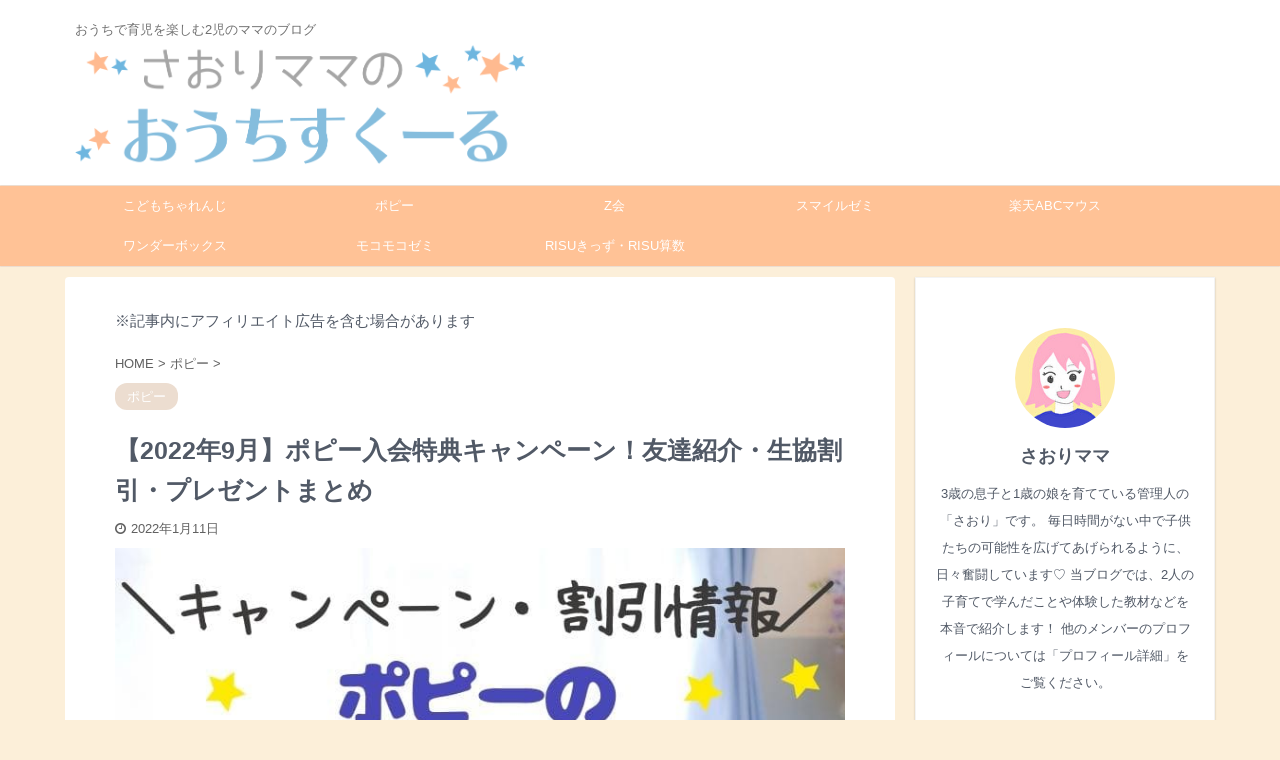

--- FILE ---
content_type: text/html; charset=UTF-8
request_url: https://hadakanbo-blog.com/popy-campeign/
body_size: 39391
content:

<!DOCTYPE html>
<!--[if lt IE 7]>
<html class="ie6" lang="ja"> <![endif]-->
<!--[if IE 7]>
<html class="i7" lang="ja"> <![endif]-->
<!--[if IE 8]>
<html class="ie" lang="ja"> <![endif]-->
<!--[if gt IE 8]><!-->
<html lang="ja" class="s-navi-search-overlay ">
	<!--<![endif]-->
	<head prefix="og: http://ogp.me/ns# fb: http://ogp.me/ns/fb# article: http://ogp.me/ns/article#">
		<meta charset="UTF-8" >
		<meta name="viewport" content="width=device-width,initial-scale=1.0,user-scalable=no,viewport-fit=cover">
		<meta name="format-detection" content="telephone=no" >

		
		<link rel="alternate" type="application/rss+xml" title="さおりママのおうちすくーる RSS Feed" href="https://hadakanbo-blog.com/feed/" />
		<link rel="pingback" href="https://hadakanbo-blog.com/xmlrpc.php" >
		<!--[if lt IE 9]>
		<script src="https://hadakanbo-blog.com/wp-content/themes/affinger5/js/html5shiv.js"></script>
		<![endif]-->
				<meta name='robots' content='max-image-preview:large' />
<title>【2022年9月】ポピー入会特典キャンペーン！友達紹介・生協割引・プレゼントまとめ - さおりママのおうちすくーる</title>
<link rel='dns-prefetch' href='//ajax.googleapis.com' />
<link rel='dns-prefetch' href='//s.w.org' />
		<script type="text/javascript">
			window._wpemojiSettings = {"baseUrl":"https:\/\/s.w.org\/images\/core\/emoji\/13.1.0\/72x72\/","ext":".png","svgUrl":"https:\/\/s.w.org\/images\/core\/emoji\/13.1.0\/svg\/","svgExt":".svg","source":{"concatemoji":"https:\/\/hadakanbo-blog.com\/wp-includes\/js\/wp-emoji-release.min.js?ver=5.8.2"}};
			!function(e,a,t){var n,r,o,i=a.createElement("canvas"),p=i.getContext&&i.getContext("2d");function s(e,t){var a=String.fromCharCode;p.clearRect(0,0,i.width,i.height),p.fillText(a.apply(this,e),0,0);e=i.toDataURL();return p.clearRect(0,0,i.width,i.height),p.fillText(a.apply(this,t),0,0),e===i.toDataURL()}function c(e){var t=a.createElement("script");t.src=e,t.defer=t.type="text/javascript",a.getElementsByTagName("head")[0].appendChild(t)}for(o=Array("flag","emoji"),t.supports={everything:!0,everythingExceptFlag:!0},r=0;r<o.length;r++)t.supports[o[r]]=function(e){if(!p||!p.fillText)return!1;switch(p.textBaseline="top",p.font="600 32px Arial",e){case"flag":return s([127987,65039,8205,9895,65039],[127987,65039,8203,9895,65039])?!1:!s([55356,56826,55356,56819],[55356,56826,8203,55356,56819])&&!s([55356,57332,56128,56423,56128,56418,56128,56421,56128,56430,56128,56423,56128,56447],[55356,57332,8203,56128,56423,8203,56128,56418,8203,56128,56421,8203,56128,56430,8203,56128,56423,8203,56128,56447]);case"emoji":return!s([10084,65039,8205,55357,56613],[10084,65039,8203,55357,56613])}return!1}(o[r]),t.supports.everything=t.supports.everything&&t.supports[o[r]],"flag"!==o[r]&&(t.supports.everythingExceptFlag=t.supports.everythingExceptFlag&&t.supports[o[r]]);t.supports.everythingExceptFlag=t.supports.everythingExceptFlag&&!t.supports.flag,t.DOMReady=!1,t.readyCallback=function(){t.DOMReady=!0},t.supports.everything||(n=function(){t.readyCallback()},a.addEventListener?(a.addEventListener("DOMContentLoaded",n,!1),e.addEventListener("load",n,!1)):(e.attachEvent("onload",n),a.attachEvent("onreadystatechange",function(){"complete"===a.readyState&&t.readyCallback()})),(n=t.source||{}).concatemoji?c(n.concatemoji):n.wpemoji&&n.twemoji&&(c(n.twemoji),c(n.wpemoji)))}(window,document,window._wpemojiSettings);
		</script>
		<style type="text/css">
img.wp-smiley,
img.emoji {
	display: inline !important;
	border: none !important;
	box-shadow: none !important;
	height: 1em !important;
	width: 1em !important;
	margin: 0 .07em !important;
	vertical-align: -0.1em !important;
	background: none !important;
	padding: 0 !important;
}
</style>
	<link rel='stylesheet' id='wp-block-library-css'  href='https://hadakanbo-blog.com/wp-includes/css/dist/block-library/style.min.css?ver=5.8.2' type='text/css' media='all' />
<link rel='stylesheet' id='contact-form-7-css'  href='https://hadakanbo-blog.com/wp-content/plugins/contact-form-7/includes/css/styles.css?ver=5.5.3' type='text/css' media='all' />
<link rel='stylesheet' id='ez-icomoon-css'  href='https://hadakanbo-blog.com/wp-content/plugins/easy-table-of-contents/vendor/icomoon/style.min.css?ver=2.0.17' type='text/css' media='all' />
<link rel='stylesheet' id='ez-toc-css'  href='https://hadakanbo-blog.com/wp-content/plugins/easy-table-of-contents/assets/css/screen.min.css?ver=2.0.17' type='text/css' media='all' />
<style id='ez-toc-inline-css' type='text/css'>
div#ez-toc-container p.ez-toc-title {font-size: 120%;}div#ez-toc-container p.ez-toc-title {font-weight: 700;}div#ez-toc-container ul li {font-size: 95%;}
</style>
<link rel='stylesheet' id='normalize-css'  href='https://hadakanbo-blog.com/wp-content/themes/affinger5/css/normalize.css?ver=1.5.9' type='text/css' media='all' />
<link rel='stylesheet' id='font-awesome-css'  href='https://hadakanbo-blog.com/wp-content/themes/affinger5/css/fontawesome/css/font-awesome.min.css?ver=4.7.0' type='text/css' media='all' />
<link rel='stylesheet' id='font-awesome-animation-css'  href='https://hadakanbo-blog.com/wp-content/themes/affinger5/css/fontawesome/css/font-awesome-animation.min.css?ver=5.8.2' type='text/css' media='all' />
<link rel='stylesheet' id='st_svg-css'  href='https://hadakanbo-blog.com/wp-content/themes/affinger5/st_svg/style.css?ver=5.8.2' type='text/css' media='all' />
<link rel='stylesheet' id='slick-css'  href='https://hadakanbo-blog.com/wp-content/themes/affinger5/vendor/slick/slick.css?ver=1.8.0' type='text/css' media='all' />
<link rel='stylesheet' id='slick-theme-css'  href='https://hadakanbo-blog.com/wp-content/themes/affinger5/vendor/slick/slick-theme.css?ver=1.8.0' type='text/css' media='all' />
<link rel='stylesheet' id='style-css'  href='https://hadakanbo-blog.com/wp-content/themes/affinger5/style.css?ver=5.8.2' type='text/css' media='all' />
<link rel='stylesheet' id='child-style-css'  href='https://hadakanbo-blog.com/wp-content/themes/affinger5-child/style.css?ver=5.8.2' type='text/css' media='all' />
<link rel='stylesheet' id='single-css'  href='https://hadakanbo-blog.com/wp-content/themes/affinger5/st-rankcss.php' type='text/css' media='all' />
<script type='text/javascript' src='//ajax.googleapis.com/ajax/libs/jquery/1.11.3/jquery.min.js?ver=1.11.3' id='jquery-js'></script>
<link rel="https://api.w.org/" href="https://hadakanbo-blog.com/wp-json/" /><link rel="alternate" type="application/json" href="https://hadakanbo-blog.com/wp-json/wp/v2/posts/1343" /><link rel='shortlink' href='https://hadakanbo-blog.com/?p=1343' />
<link rel="alternate" type="application/json+oembed" href="https://hadakanbo-blog.com/wp-json/oembed/1.0/embed?url=https%3A%2F%2Fhadakanbo-blog.com%2Fpopy-campeign%2F" />
<link rel="alternate" type="text/xml+oembed" href="https://hadakanbo-blog.com/wp-json/oembed/1.0/embed?url=https%3A%2F%2Fhadakanbo-blog.com%2Fpopy-campeign%2F&#038;format=xml" />
<meta name="robots" content="index, follow" />
<meta name="description" content="2022年1月最新のポピーのキャンペーン特典・割引を紹介します。公式サイトでは知ることができないお得に入会する方法・キャンペーンまでお伝えします。友達・兄弟割引、生協入会の特典も紹介していますので、ポピーを検討している人はぜひご覧ください。">
		<style type="text/css">
			
/*-------------------------------------------
旧st-kanri.phpより移動（ここから）
*/

/* Gutenberg オリジナルパレット */
	:root .has-original-color-a-color {
		color: #43a047;
	}
	:root .has-original-color-a-background-color {
		background-color: #43a047;
	}

	:root .has-original-color-b-color {
		color: #795548;
	}
	:root .has-original-color-b-background-color {
		background-color: #795548;
	}

	:root .has-original-color-c-color {
		color: #ec407a;
	}
	:root .has-original-color-c-background-color {
		background-color: #ec407a;
	}

	:root .has-original-color-d-color {
		color: #9e9d24;
	}
	:root .has-original-color-d-background-color {
		background-color: #9e9d24;
	}

/* マイカラー */
.st-mycolor {
	color: #FF9800;
	font-weight:bold;
}

.st-mymarker-s {
	background:linear-gradient(transparent 70%,#FFF9C4 0%);
	font-weight:bold;
	}

/* @keyframes アニメーション */
.st-key-slidedown {
	animation-name: StSlideDown; /* 上から下 */
	animation-duration: 2s;
}

.st-key-slice-up {
	animation-name: StSlideUp; /* 下から上 */
	animation-duration: 2s;
}

.st-key-righttuoleft {
	animation-name: StRightToLeft; /* 右から左 */
	animation-duration: 2s;
}

.st-key-righttuoleft {
	animation-name: StLeftToRight; /* 左から右 */
	animation-duration: 2s;
}

.st-key-fedein {
	animation-name: StFedeIn; /* フェードイン */
	animation-duration: 2s;
}

/* 上から下 */
@keyframes StSlideDown {
  0% {
      opacity: 0;
      transform: translateY(-50px);
  }
  100% {
      opacity: 1;
      transform: translateY(0);
  }
}

/* 下から上 */
@keyframes StSlideUp {
  0% {
      opacity: 0;
      transform: translateY(50px);
  }
  100% {
      opacity: 1;
      transform: translateY(0);
  }
}

/* 右から左 */
@keyframes StRightToLeft {
	0% {
		opacity: 0;
		transform: translateX(50px);
	}
	100% {
		opacity: 1;
		transform: translateX(0);
	}
}

/* 左から右 */
@keyframes StLeftToRight {
	0% {
		opacity: 0;
		transform: translateX(0);
	}
	100% {
		opacity: 1;
		transform: translateX(50px);
	}
}

/* フェードイン */
@keyframes StFedeIn {
  0% {
      opacity: 0;
  }
  100% {
      opacity: 1;
  }
}





	*,
	code {
		font-family:Noto, "Hiragino Sans", Helvetica, Arial, sans-serif;	}













	.slick-prev,
	.slick-next,
	.slick-prev:hover,
	.slick-prev:focus,
	.slick-next:hover,
	.slick-next:focus {
		background-color: #424242	}

/* 検索フォーム */
#s,
.s {
				font-size: 14px;
				padding-left: 25px;
				padding-top: 10px;
		padding-bottom: 10px;
		}

.st-custom-search-box-tpl-default .cs-text-input {
			padding-left: 25px !important;
		padding-right: 25px !important;
				padding-top: 10px !important;
		padding-bottom: 10px !important;
	}

input#s:-ms-input-placeholder,
input.s:-ms-input-placeholder {
				font-size: 14px !important;
	}

input#s::-ms-input-placeholder,
input.s::-ms-input-placeholder {
				font-size: 14px !important;
	}

input#s::placeholder,
input.s::placeholder {
				font-size: 14px !important;
	}

#searchform,
.st-custom-search-box-tpl-default .cs-text {
			
	}

input#searchsubmit {
			padding-right: calc( 50px + 25px);
		padding-left: 25px;
				padding-top: calc( 50px + 10px);
		padding-bottom: calc( 50px + 10px);
						font-size: 14px;
		}











	.st-middle-menu .menu > li {
		width:50%;
	}
	.st-middle-menu .menu li a{
		font-size:90%;
	}



	.sns {
		width: 100%;
		text-align:center;
	}

	.sns li {
		float: none;
	}

	.sns li a {
		margin:0;
	}

	.post .sns ul,
	.sns ul {
		margin:0 auto;
		width:290px;
		display: flex;
		justify-content: center;
	}

	.snstext{
		display:none;
	}

	.snscount{
		display:none;
	}

	.sns li {
		float: left;
		list-style: none;
		width: 40px;
		margin-right: 10px;
		position: relative;
	}

	.sns li:last-child {
		margin-right: 0px;
	}

	.sns li i {
		font-size: 19px!important;
	}

	.sns li a {
					border-radius: 0;
				box-sizing: border-box;
		color: #fff;
		font-size: 19px;
		height: 40px;
		width: 40px;
		padding: 0;
		-webkit-box-pack: center;
		-webkit-justify-content: center;
		-ms-flex-pack: center;
		justify-content: center;
	}

	.sns li a .fa {
		padding: 0;
		border: 0;
		height: auto;
	}

	/* ツイッター */
	.sns .twitter a {
		box-shadow: none;
	}

	.sns .twitter a:hover {
		background:#4892cb;
		box-shadow: none;
	}

	.sns .fa-twitter::before {
		position: relative;
		top:1px;
		left: 1px;
	}

	/* Facebook */
	.sns .facebook a {
		box-shadow: none;
	}
	.sns .facebook a:hover {
		background:#2c4373;
		box-shadow: none;
	}

	.sns .fa-facebook::before {
		position: relative;
		top:1px;
	}

	/* グーグル */
	.sns .googleplus a {
		box-shadow: none;
	}
	.sns .googleplus a:hover {
		background:#d51e31;
		box-shadow: none;
	}

	.sns .fa-google-plus::before {
		position: relative;
		left: 1px;
	}

	/* URLコピー */
	.sns .share-copy a {
		box-shadow: none;
	}
	.sns .share-copy a:hover {
		background:#ccc;
		box-shadow: none;
	}

	.sns .share-copy::before {
		position: relative;
		left: 1px;
	}

	.sns .share-copy .fa-clipboard {
		border-right: none;
	}

	/* はてぶ */
	.sns .hatebu a {
		box-shadow: none;
	}

	.sns .hatebu a:hover {
		box-shadow: none;
		background:#00a5de;
	}

	.sns .st-svg-hateb::before {
		border-right:none;
		padding-right:0;
		font-size:19px!important;
	}

	.sns .st-svg-hateb::before {
		position: relative;
		left: 1px;
	}

	/* LINE */
	.sns .line a {
		box-shadow: none;
	}
	.sns .line a:hover {
		background:#219900;
		box-shadow: none;
	}

	.sns .fa-comment::before {
		position: relative;
		left: 1px;
		top: -1px;
	}

	/* Pocket */
	.sns .pocket a {
		box-shadow: none;
	}
	.sns .pocket a:hover {
		background:#F27985;
		box-shadow: none;
	}

	.sns .fa-get-pocket::before {
		position: relative;
		top: 1px;
	}

	/* アドセンス */
	.adbox,
	.adbox div {
		padding: 0!important;
	}










												.st-author-profile .st-author-nickname, /* プロフィール名 */
	.st-web-font,
	.st-step-title, /* ステップ */
	.st-point .st-point-text, /* ポイント */
	.n-entry, /* NEW ENTRY */
	h4:not(.st-css-no) .point-in, /* 関連記事 */
	.cat-itiran p.point,
	.form-submit, /*コメント欄見出し*/
	.news-ca, /*お知らせタイトル*/
	.st-widgets-title, /* ウィジェットタイトル */
	.st-widgets-title span, /* ウィジェットタイトル */
	h4.menu_underh2 span,
	.st-header-flextitle,
    .post h2:not(.st-css-no),
    .post h2:not(.st-css-no) span,
    .post h3:not(.st-css-no),
    .post h3:not(.st-css-no) span,
	.h2modoki,
	.h3modoki,
    .entry-title:not(.st-css-no),
    .post .entry-title:not(.st-css-no) {
					font-family:Noto, "Hiragino Sans", Helvetica, Arial, sans-serif;		    }

	.st-header-post-data .entry-title:not(.st-css-no):not(.st-css-no2), 
	#contentInner .post .entry-title:not(.st-css-no):not(.st-css-no2) , 
	.post .entry-content h2:not(.st-css-no2),
	.post .entry-content .h2modoki,
	.h3modoki,
	.post h3:not(.st-css-no):not(.st-matome):not(.rankh3):not(.post-card-title):not(#reply-title),
	 .h4modoki,
	.post h4:not(.st-css-no):not(.st-matome):not(.rankh4):not(.post-card-title):not(#reply-title):not(.point),
	.h5modoki,
	dd h3:not(.st-css-no2) a,
	.kanren .clearfix dd h5:not(.st-css-no2) a,
	.st-cardbox .clearfix dd h5,
	.post .st-cardbox .clearfix dd h5,
	#side .st-cardbox .clearfix dd h5,
	.post h5:not(.st-css-no):not(.st-matome):not(.rankh5):not(.point):not(.st-cardbox-t):not(.popular-t):not(.kanren-t):not(.popular-t):not(.post-card-title){
		font-weight: bold;
	}

    main .post h2:not(.st-css-no) span.st-h-copy,
    main .post h3:not(.st-css-no) span.st-h-copy,
	main .h2modoki span.st-h-copy,
	main .h3modoki span.st-h-copy,
    main .entry-title:not(.st-css-no) span.st-h-copy,
    main .post .entry-title:not(.st-css-no) span.st-h-copy,
	main .h4modoki span.st-h-copy,
	main .post h4:not(.st-css-no):not(.st-matome):not(.rankh4):not(.post-card-title):not(#reply-title):not(.point) span.st-h-copy,
	main .h5modoki span.st-h-copy,
	main .post h5:not(.st-css-no):not(.st-matome):not(.rankh5):not(.post-card-title):not(#reply-title):not(.st-cardbox-t):not(.kanren-t):not(.popular-t):not(.post-card-title) span.st-h-copy {
		font-weight: normal!important;
	}

@media only screen and (max-width: 599px) {
	.st-header-flextitle {
		font-weight: 700;
    }
}

	.st-cardbox .clearfix dd h5:not(.st-css-no),
	.post .st-cardbox .clearfix dd h5:not(.st-css-no),
	#side .st-cardbox .clearfix dd h5:not(.st-css-no) {
		border-bottom:none;
	}



	/*TOC+*/
	#toc_container {
    	margin: 0 auto 20px;
    	text-align: center;
	}

	#toc_container .toc_title {
		text-align:center;
		padding: 5px;
		font-weight:bold;
		position:relative;
 		display: inline-block;
		vertical-align: middle;
		border-bottom: 2px solid #333;
		margin-bottom: 5px;
	}

	#toc_container:not(.contracted) .toc_title {
		margin:0 auto 10px;
	}

	#toc_container .toc_title:before {
  		content: "\f0f6\00a0";
  		font-family: FontAwesome;
	}

	#toc_container .toc_title .toc_toggle {
		font-weight: normal;
		font-size:95%;
	}

	.post #toc_container ul,
	.post #toc_container ol {
		list-style: none;
		margin-bottom: 0;
	}

	.toc_number {
		font-weight:bold;
		margin-right:5px;
		color:#ccc;
	}

	#toc_container ul a {
		display: block;
		text-decoration: none;
		color: #000;
		padding-bottom:5px;
		border-bottom: 1px dotted #ccc;
	}

	#toc_container ul a:hover {
		opacity:0.5;
	}

	#toc_container .toc_list > li> li > a {
		margin-bottom:10px;
	}

	#toc_container .toc_list > li > a {
		border-bottom: none;
	}

	.post #toc_container ul ul {
		padding:  5px 0;
	}

	.post #toc_container ul ul ul {
		padding-left: 10px;
	}

	#toc_container li {
		font-weight:bold;
		margin-bottom: 5px;
		padding: 10px 0px;
		list-style-type:none;
		text-align: left;
		text-indent:-0.8em;
		padding-left:1em;
	}

	#toc_container > ul > li {
		font-size: 18px;
	}

	#toc_container li a:before {
  		font-family: FontAwesome;
  		content: "\f0da\00a0\00a0";
  		color: #333;
	}

	#toc_container li li a:before {
  		content: none;
	}

	#toc_container li li {
		text-align:left;
		font-weight:normal;
		list-style:decimal outside none;
		text-indent:0;
		padding: 5px 0;
	}

	#toc_container li li li{
		margin-bottom:0;
		padding:3px 0;
		list-style-type:none;
		text-indent:-0.8em;
		padding-left:1em;
	}

	#toc_container li li li a{
		border:none;
		margin-bottom:0;
		padding:0;
	}

	#toc_container li li li a:before {
  		font-family: FontAwesome;
  		content: "\f0da\00a0\00a0";
  		color: #9E9E9E;
	}

	/* 第一階層のみの場合 */
	#toc_container.only-toc ul {
		padding:20px;
	}

	#toc_container.only-toc li{
		padding:0;
		font-weight:normal;
	}

	#toc_container.only-toc li a:before{
		content: none;
	}

	#toc_container.only-toc li{
		list-style-type: decimal;
		border-bottom:dotted 1px #ccc;
	}

	#st_toc_container.only-toc:not(.st_toc_contracted) {
					padding: 20px;
			}

	/* オリジナル */
	.post #toc_container ol.st-original-toc > li {
		list-style: decimal;
		text-align:left;
		font-weight: normal;
		padding: 0;
		text-indent: 0;
	}
	#toc_container ol.st-original-toc > li a:before {
  		content: none;
	}





	/*スライドメニュー追加ボタン1*/
	#s-navi dt.trigger .acordion_extra_1 {
		order: 2;
		flex-grow: 0;
	}

	#s-navi dt.trigger .acordion_extra_1 a {
		text-decoration: none;
	}

	/*スライドメニュー追加ボタン2*/
	#s-navi dt.trigger .acordion_extra_2 {
		order: 3;
		flex-grow: 0;
	}

	#s-navi dt.trigger .acordion_extra_2 a {
		text-decoration: none;
	}

	


/*
旧st-kanri.phpより移動（ここまで）
-------------------------------------------*/

/*グループ1
------------------------------------------------------------*/


/* 一括カラー反映 */
	/*メインコンテンツのテキスト色*/
	.post > * {
		color: #515966;
	}

	/*範囲を広げる*/
	main p,
	#st_toc_container .st_toc_list li a,
	.post .entry-title:not(.st-css-no),
	a.st-cardlink,
	a .st-cardbox h5, a .st-cardbox p,
	.content-post-slider .post-slide-title a,
	.post-card-list .post-card-title a {
		color: #515966;
	}
	.kanren:not(.st-cardbox) .clearfix dd p,
	.kanren:not(.st-cardbox) .clearfix dd p,
	.kanren .st-cards-content-in h3,
	.kanren a {
		color: #515966!important;
	}

input, textarea {
	color: #000;
}



/*テーブルのボーダー*/
	.post table thead,
	.post table {
		border-top-color: #c6b2b1;
		border-right-color: #c6b2b1;
	}

	.post table thead th,
	.post table thead td,
	table tr th,
	table tr td {
		border-bottom-color: #c6b2b1;
		border-left-color: #c6b2b1;
	}


/*縦一行目のセル*/
table thead + tbody tr:first-child td:first-child,
table tr td:first-child {
			background-color: #dbcac3;
				color: #707070;
				font-weight:bold;
	}

/*横一行目のセル及びヘッダセル*/
table tr:first-child td,
table tr:first-child th {
			background-color: #dbcac3;
				color: #707070;
				font-weight:bold;
	}

table thead + tbody tr:first-child td,
table thead + tbody tr:first-child th {
	background-color:transparent;
	color: inherit;
	font-weight: normal;
}

/* 会話レイアウト */

			.st-kaiwa-hukidashi,
		.st-kaiwa-hukidashi2 {
			background-color: #ede3dc;
		}
		.st-kaiwa-hukidashi:after {
			border-color: transparent #ede3dc transparent transparent;
		}
		.st-kaiwa-hukidashi2:after {
			border-color: transparent transparent transparent #ede3dc;
		}
	
			.kaiwaicon2 .st-kaiwa-hukidashi,
		.kaiwaicon2 .st-kaiwa-hukidashi2 {
			background-color: #c8f0f7;
		}
		.kaiwaicon2 .st-kaiwa-hukidashi:after {
			border-color: transparent #c8f0f7 transparent transparent;
		}
		.kaiwaicon2 .st-kaiwa-hukidashi2:after {
			border-color: transparent transparent transparent #c8f0f7;
		}
	







	/*この記事を書いた人*/
	#st-tab-menu li.active {
	  background: #ecddd0;
	}
	#st-tab-box {
		border-color: #ecddd0;
	}
	.post #st-tab-box p.st-author-post {
		border-bottom-color: #ecddd0;
	}
	.st-author-date{
		color:#ecddd0;
	}

	/* 非アクティブのタブ */
	#st-tab-menu li {
		color:#ecddd0;
	}

	/* homeリンク */
	.st-author-homepage {
	  color: #ecddd0;
	}


/* プロフィール */
	.st-author-profile {
		text-align:center;
		width:100%;
		box-sizing:border-box;
					border:1px solid #f3f3f3;
							background: #fff;
							box-shadow: 0 1px 2px rgba(0,0,0,0.2);
				margin-bottom: 10px;
	}

	.st-author-profile-header-card { /* プロフィールヘッダー */
		width:100%;
		min-height: 100px;
		box-sizing: border-box;
	}

	.st-author-profile-avatar img { /* アバター */
		width:100px;
		height:100px;
					margin:50px auto 5px;
				border-radius:50%;
			}

	.home .st-author-profile-content,
	.st-author-profile-content {
		padding:10px 20px 10px;
		text-align:center;
	}

	.st-author-profile .st-author-nickname { /* 名前 */
		font-size: 110%;
		border: none;
		margin-bottom: 5px;
			}

	@media print, screen and (max-width: 599px) { /* スマホ */
		.st-author-profile-avatar img { /* アバター */
			width:120px;
			height:120px;
							margin:60px auto 5px;
					}
		.st-author-profile .st-author-nickname { /* 名前 */
			font-size: 130%;
		}
	}

	#side .st-author-profile .st-author-description,
	.st-author-profile .st-author-description { /* 説明 */
		margin-bottom: 20px;
			}

	/* SNS */
	.st-author-profile .sns {
		padding: 0;
		margin-bottom:10px;
		width: 100%;
		text-align:center;
	}

	.profile-sns {
		text-align: center;
	}

	.st-author-profile .sns li,
	#side aside .st-author-profile .sns li {
		padding:0 3px;
		text-align:center;
		display: inline-block;
		margin-right: 0;
		float: none;
		list-style: none;
		width: 40px;
		position: relative;
	}

	.st-author-profile .sns li a,
	#side aside .st-author-profile .sns li a {
		margin:0;
		border-radius: 50%;
		box-sizing: border-box;
		color: #fff;
		font-size: 19px;
		height: 40px;
		width: 40px;
		padding: 0;
		-webkit-box-pack: center;
		-webkit-justify-content: center;
		-ms-flex-pack: center;
		justify-content: center;
	}

	.st-author-box .st-author-profile .fa {
		margin-right: 0;
		padding: 0;
		border: 0;
		height: auto;
	}

	.st-author-profile .post .sns ul,
	.st-author-profile .sns ul {
		width: 100%;
		margin:0 auto;
	}

	.st-author-profile .snstext{
		display:none;
	}

	.st-author-profile .sns li i {
		font-size: 19px!important;
	}

	/* ツイッター */
	.st-author-profile .sns .twitter a {
		box-shadow: none;
	}

	.st-author-profile .sns .twitter a:hover {
		background:#4892cb;
		box-shadow: none;
	}

	.st-author-profile .sns .fa-twitter::before {
		position: relative;
		top:1px;
		left: 1px;
	}

	/* Facebook */
	.st-author-profile .sns .facebook a {
		box-shadow: none;
	}
	.st-author-profile .sns .facebook a:hover {
		background:#2c4373;
		box-shadow: none;
	}

	.st-author-profile .sns .fa-facebook::before {
		position: relative;
		top:1px;
	}

	/* instagram */
	.st-author-profile .sns .instagram a {
		background-image: linear-gradient(-135deg,#4933f7,#ef1837,#fbd980);
	}

	/* homepage */
	.st-author-profile .sns .author-homepage a {
		background:#ccc;
	}

	/* youtube */
	.st-author-profile .sns .author-youtube a {
		background:#ff0000;
	}

	/* amazon */
	.st-author-profile .sns .author-amazon a {
		background:#ffa724;
	}

	.st-author-profile .sns li.author-amazon i {
		font-size: 16px!important;
	}

	/* feed */
	.st-author-profile .sns .author-feed a {
		background:#2bb24c;
	}

	/* form */
	.st-author-profile .sns .author-form a {
		background:#ccc;
	}

	.st-author-profile .sns li.author-form i {
		font-size: 16px!important;
	}

	.st-author-profile .rankstlink-r2 p a { /* ボタン */
					/* Android4.1 - 4.3 */
			background: -webkit-linear-gradient(top,  #f4d9cb 0%,#f4d9cb 100%);
			/* IE10+, FF16+, Chrome26+ */
			background: linear-gradient(to bottom,  #f4d9cb 0%,#f4d9cb 100%);
		
					box-shadow: 0 3px 0 #e5cbb0;
		
					color: #ffffff;
			}

	.st-author-profile .rankstlink-r2 p {
		margin-bottom: 10px;
	}


/*こんな方におすすめ*/







	.st-blackboard-title:before {
  		content: "\f0f6\00a0";
  		font-family: FontAwesome;
	}

/* 目次（TOC+） */

#st_toc_container,
#toc_container {
						border: 5px solid #f3f3f3;
		}

#st_toc_container:not(.st_toc_contracted):not(.only-toc),
#toc_container:not(.contracted) { /* 表示状態 */
		padding:15px 20px;
}

#st_toc_container:not(.st_toc_contracted):not(.only-toc),
#toc_container:not(.contracted) { /* 表示状態 */
			padding:20px 30px;
	}

#st_toc_container.st_toc_contracted,
#toc_container.contracted { /* 非表示状態 */
			padding: 10px 20px;
	}







	#st_toc_container.only-toc li,
	#toc_container.only-toc li {
		font-weight:bold;
	}

	#st_toc_container .st_toc_title:before,
	#toc_container .toc_title:before {
  		content: "\f0f6\00a0";
  		font-family: FontAwesome;
	}




    #st_toc_container.st_toc_style_default li li li,
    #st_toc_container.st_toc_style_paper li li li,
    #toc_container li li li {
		text-indent:-0.8em;
		padding-left:1em;
	}




/*マル数字olタグ*/


.post ol.is-style-st-maruno li:before,
.post .maruno ol li:before {
			background: #a3a3a3;
				color:#ffffff;
	}

	/* 四角背景 */
	.post ol.is-style-st-no li:before,
	.post ul.is-style-st-no li:before,
	.post ol.is-style-st-no-border li:before,
	.post ul.is-style-st-no-border li:before,
	.st-list-no:not(.st-css-no) li:before {
		background-color: #a3a3a3;
	}

/*チェックulタグ*/


.post ul.is-style-st-maruck li:before,
.post .maruck ul li:before {
			background: #a3a3a3;
				color:#ffffff;
	}

	/* マル */
	ol.is-style-st-circle li:before,
	ol.is-style-st-circle-border li:before,
	ul.is-style-st-circle li:before,
	ul.is-style-st-circle-border li:before,
	.st-list-circle:not(.st-css-no) li:before {
		background-color: #a3a3a3;
	}

/*Webアイコン*/
	.post .hatenamark2.on-color:not(.st-css-no):before,
	.post .fa-question-circle:not(.st-css-no) {
		color: #9fcef4;
	}

	.post .checkmark2.on-color:not(.st-css-no):before,
	.post .fa-check-circle:not(.st-css-no) {
		color: #FFA726;
	}



	ol.is-style-st-square-checkbox li:before,
	ol.is-style-st-square-checkbox li:after,
	ol.is-style-st-check li:before,
	ol.is-style-st-check-border li:before,
	ol.is-style-st-check li:after,
	ol.is-style-st-check-border li:after,
	ul.is-style-st-square-checkbox li:before,
	ul.is-style-st-square-checkbox li:after,
	ul.is-style-st-check li:before,
	ul.is-style-st-check-border li:before,
	ul.is-style-st-check li:after,
	ul.is-style-st-check-border li:after,
	.st-blackboard.square-checkbox ul.st-blackboard-list:not(.st-css-no) li:before,
	.st-blackboard.square-checkbox ul li:after,
	.st-square-checkbox ul li:before,
	.st-square-checkbox ul li:after {
		font-size: 150%;
	}

	.post .attentionmark2.on-color:not(.st-css-no):before,
	.post .fa-exclamation-triangle:not(.st-css-no) {
		color: #f44336;
}

	.post .memomark2.on-color:not(.st-css-no):before,
	.post .fa-pencil-square-o:not(.st-css-no) {
		color: #92d5f4;
	}

	.post .usermark2.on-color:before,
	.post .fa-user:not(.st-css-no) {
		color: #9bdaf7;
	}

	.post .oukanmark.on-color:before,
	.post .st-svg-oukan:not(.st-css-no) {
		color: #9E9D24;
	}

	.post .bigginermark.on-color:before,
	.post .st-svg-bigginer_l:not(.st-css-no) {
		color: #4CAF50;
	}

/*サイト上部のボーダー色*/
			#headbox {
			border-top: 5px solid #ffffff;
		}
	
/*ヘッダーの背景色*/


	
		#headbox-bg {
							/*Other Browser*/
				background: #ffffff;

									/* Android4.1 - 4.3 */
					background: -webkit-linear-gradient(top,  #ffffff 0%,#ffffff 100%);

					/* IE10+, FF16+, Chrome26+ */
					background: linear-gradient(to bottom,  #ffffff 0%,#ffffff 100%);
				
			
			
		}

	


/* header */

/*ヘッダー下からの背景色*/
#content-w {
      
	}



			/*メインコンテンツの背景色*/
		main {
			background: #ffffff!important;
		}
	
		

	header .sitename a, /*ブログタイトル*/
	nav li a /* メニュー */
	{
		color: #707070;
	}



	/*ページトップ*/
	#page-top:not(.page-top-img) a {
		background: #ffc296;
	}

	#page-top:not(.page-top-img) a {
		line-height:100%;
		border-radius: 50%;
	}
	#page-top:not(.page-top-img) {
		right: 15px;
	}



/*キャプション */
	header h1,
	header .descr{
		color: #707070;
	}

	/* スライドメニューアイコン */
	#s-navi dt.trigger .op {
							color: #707070;
			}

	/* 検索アイコン（閉じる） + オーバーレイ */
	.s-navi-search-overlay.s-navi-search-activated #s-navi dt.trigger .op.op-search.active {
		color: #424242;
	}

/*モバイル用タイトルテキスト*/
	#st-mobile-logo a {
		color: #707070;
	}




/*アコーディオンメニュー内背景色*/
#s-navi dd.acordion_tree,
#s-navi dd.acordion_search {
	/* 背景画像 */
	
			background-color: #ffc296;
	}

/* オーバーレイ検索フォーム */
html.s-navi-search-overlay #s-navi dd.acordion_search {
	background-image: none;
	background-color: rgba(255,255,255,0.9);
}

/*追加ボタン1*/
#s-navi dt.trigger .op-st {
			background: #ecddd0;
				color: #707070;
	}

/*追加ボタン2*/
#s-navi dt.trigger .op-st2 {
			background: #ecddd0;
				color: #707070;
	}




	#s-navi dl.acordion,
	#s-navi #st-mobile-link-design-sticky {
		display: none;
		position: fixed;
		z-index: 99999;
		top: 0;
		left: 0;
		transition: .3s;
	}

	#s-navi #st-mobile-link-design-sticky {
		width: 100%;
	}

	#s-navi dl.acordion.is-active {
		display: block;
	}

	#s-navi #st-mobile-link-design-sticky.is-active {
		display: flex;
	}

	#headbox {
		padding: 48px 10px 10px;
		margin: 0 auto;
	}


/*スマホフッターメニュー*/
#st-footermenubox a {
	color: #707070;
}

	#st-footermenubox {
  		background: #ecddd0;
	}


	/* スマホメニュー文字 */
	#s-navi dl.acordion .acordion_tree .st-ac-box .st-widgets-title,
	.acordion_tree ul.menu li a,
	.acordion_tree ul.menu li,
	html:not(.s-navi-search-overlay) #s-navi dd.acordion_search .acordion_search_content {
		color: #707070;
	}

	.acordion_tree ul.menu li a {
		border-bottom: 1px solid #ecddd0;
	}

	/* ガイドマップメニュー */
	
			/* 背景色（第一階層） */
		#side aside .st-link-guide li a:after,
		.post .entry-content .st-link-guide ul li a:after,
		.st-link-guide li a:after {
			border-top: 10px solid #ffc296;
		}
		#side aside .st-link-guide li a,
		.post .entry-content .st-link-guide ul li a,
		.st-link-guide li a {
			background: #ffc296;
		}
	
			/* 角を丸くする */
		#side aside .st-link-guide li a,
		.post .entry-content .st-link-guide ul li a,
		.st-link-guide li a {
			border-radius: 5px;
		}
	
			/* テキスト色（第一階層） */
		#side aside .st-link-guide li a,
		.post .entry-content .st-link-guide ul li a,
		.st-link-guide li a {
			color: #707070;
		}
	
	

#side aside ul.st-box-btn li,
.st-box-btn li,
.post .st-box-btn li,
.post ul.st-box-btn li:last-child {
		}

.st-box-btn .fa,
.st-box-btn img {
			font-size: 300%;
	}


	.acordion_tree .st-ac-box ul.st-ac-cat {
	  border-top-color: #ecddd0;
	  border-left-color: #ecddd0;
	}

	.acordion_tree .st-ac-box ul.st-ac-cat > li.cat-item  {
	  border-right-color: #ecddd0;
	  border-bottom-color: #ecddd0;
	}

	.acordion_tree .st-ac-box .widget_categories ul.st-ac-cat li.cat-item a {
	  color:#707070;
	}



/* 背景ワイド */

.st-wide-background {
	margin-left: -15px;
	margin-right: -15px;
    padding: 20px 15px;
	margin-bottom: 20px;
}

@media only screen and (min-width: 600px) {
	.st-wide-background {
		margin-left: -30px;
		margin-right: -30px;
	    padding-left: 30px;
	    padding-right: 30px;
	}
}

@media print, screen and (min-width: 960px) {
	.st-wide-background {
					margin-left: -50px;
			margin-right: -50px;
		    padding-left: 50px;
		    padding-right: 50px;
		 	}
	/* 1カラム */
	.colum1 .st-wide-background {
		margin-left: -70px;
		margin-right: -70px;
	    padding-left: 70px;
	    padding-right: 70px;
	}
}

/* 背景ワイド -右寄せ */

.st-wide-background-right {
	margin-right: -15px;
    padding: 20px 15px;
	margin-bottom: 20px;
}

@media only screen and (min-width: 600px) {
	.st-wide-background-right {
		margin-right: -30px;
	    padding-right: 30px;
		padding-left: 20px;
	}
}

@media print, screen and (min-width: 960px) {
	.st-wide-background-right {
					margin-right: -50px;
		    padding-right: 50px;
			padding-left: 20px;
		 	}
	/* 1カラム */
	.colum1 .st-wide-background-right {
		margin-right: -70px;
	    padding-right: 70px;
		padding-left: 20px;
	}
}

/* 背景ワイド - 左寄せ */

.st-wide-background-left {
	margin-left: -15px;
    padding: 20px 15px;
	margin-bottom: 20px;
}

@media only screen and (min-width: 600px) {
	.st-wide-background-left {
		margin-left: -30px;
	    padding-left: 30px;
		padding-right: 20px;
	}
}

@media print, screen and (min-width: 960px) {
	.st-wide-background-left {
					margin-left: -50px;
		    padding-left: 50px;
			padding-right: 20px;
		 	}
	/* 1カラム */
	.colum1 .st-wide-background-left {
		margin-left: -70px;
	    padding-left: 70px;
		padding-right: 20px;
	}
}

.post .st-wide-background-left ol:last-child,
.post .st-wide-background-left ul:not(.toc_list):not(.st_toc_list):not(.children):not(.slick-dots):not(.st-pvm-nav-list):last-child,
.st-wide-background-left p:last-child,
.post .st-wide-background-right ol:last-child,
.post .st-wide-background-right ul:not(.toc_list):not(.st_toc_list):not(.children):not(.slick-dots):not(.st-pvm-nav-list):last-child,
.st-wide-background-right p:last-child,
.post .st-wide-background ol:last-child,
.post .st-wide-background ul:not(.toc_list):not(.st_toc_list):not(.children):not(.slick-dots):not(.st-pvm-nav-list):last-child,
.st-wide-background p:last-child {
	margin-bottom: 0;
}

/** 引用風 */
.st-wide-background-left.st-blockquote,
.st-wide-background-right.st-blockquote,
.st-wide-background.st-blockquote {
	position: relative;
	padding-top: 60px;
}

.st-wide-background-left.st-blockquote::before,
.st-wide-background-right.st-blockquote::before,
.st-wide-background.st-blockquote::before {
   	content: "\f10d";
  	font-family: FontAwesome;
	position: absolute;
	font-size: 150%;
	top: 20px;
	left:20px;
	color: #9E9E9E;
}

.st-wide-background-left,
.st-wide-background-right,
.st-wide-background {
	background: #fafafa;
}

/** ビジュアルエディタ用 */
.mce-content-body .st-wide-background-left,
.mce-content-body .st-wide-background-right,
.mce-content-body .st-wide-background {
	padding: 20px!important;
	margin-left: 0!important;
	margin-right: 0!important;
	background: #fafafa;
}

/*グループ2
------------------------------------------------------------*/
/* 投稿日時・ぱんくず・タグ */
#breadcrumb h1.entry-title,
#breadcrumb,
#breadcrumb div a,
div#breadcrumb a,
.blogbox p,
.tagst,
#breadcrumb ol li a,
#breadcrumb ol li h1,
#breadcrumb ol li,
.kanren:not(.st-cardbox) .clearfix dd .blog_info p,
.kanren:not(.st-cardbox) .clearfix dd .blog_info p a
{
	color: #616161;
}

/* 記事タイトル */




	
           	.post .entry-title:not(.st-css-no) {
				                                    background-color: transparent;
                                            background: none;
                                    
                                    border: none;
                
                
				
				            }

            
        


/* h2 */





	.h2modoki,
	.post h2:not(.st-css-no) {
		position: relative;
		padding: 5px;
		border: 1px solid ;
                color: #ffffff;
                                    background-image: url("");
                    background-color: #96c4f2;
                	}

	
	.h2modoki span.st-dash-design,
	.post h2:not(.st-css-no) span.st-dash-design {
		display: block;
		padding: 10px;
					padding-left:18px!important;
		
					padding-top:12px!important;
			padding-bottom:12px!important;
		
					border: 1px dashed ;
			}

       		


/* h3 */


	/* 角丸 */
	.h3modoki,
	.post h3:not(.st-css-no):not(.st-matome):not(.rankh3):not(.post-card-title):not(#reply-title) {
		border-radius:5px;
	}
	

				.h3modoki,
            .post h3:not(.st-css-no):not(.st-matome):not(.rankh3):not(.post-card-title):not(#reply-title) {
                background: #ffc296;
                color: #ffffff;
                position: relative;
                border: none;
                margin-bottom:30px;
					padding-left:20px!important;
		
					padding-top:10px!important;
			padding-bottom:10px!important;
		            }
        	.h3modoki:after,
            .post h3:not(.st-css-no):not(.st-matome):not(.rankh3):not(.post-card-title):not(#reply-title):after {
                border-top: 10px solid #ffc296;
                content: '';
                position: absolute;
                border-right: 10px solid transparent;
                border-left: 10px solid transparent;
                bottom: -10px;
                left: 30px;
                border-radius: 2px;
            }
        	.h3modoki:before,
            .post h3:not(.st-css-no):not(.st-matome):not(.rankh3):not(.post-card-title):not(#reply-title):before {
                border-top: 10px solid #ffc296;
                content: '';
                position: absolute;
                border-right: 10px solid transparent;
                border-left: 10px solid transparent;
                bottom: -10px;
                left: 30px;
            }

       		
		


/*h4*/

			/* 角丸 */
		.h4modoki,
		.post h4:not(.st-css-no):not(.st-matome):not(.rankh4):not(.post-card-title):not(#reply-title):not(.point){
			border-radius:5px;
		}
	
			.h4modoki,
		.post h4:not(.st-css-no):not(.st-matome):not(.rankh4):not(.point) {
													background-color: transparent;
			
			
							border-bottom : solid 1px #bac8d3;
			
							padding-left:20px;
			
							padding-top:10px;
				padding-bottom:10px;
			
					}
	
	

/* h5 */


	
			.h5modoki,
		.post h5:not(.st-css-no):not(.st-matome):not(.rankh5):not(.point):not(.st-cardbox-t):not(.popular-t):not(.kanren-t):not(.popular-t):not(.post-card-title) {
							border-left: 5px solid ;
													background-color: transparent;
			
			
			
							padding-left:15px!important;
			
							padding-top:7px!important;
				padding-bottom:7px!important;
			
					}
	
	


			/* 角丸 */
		.post .st-matome:not(.st-css-no):not(.rankh4):not(.post-card-title):not(#reply-title):not(.point){
			border-radius:5px;
		}
	
			.post .st-matome:not(.st-css-no):not(.rankh4):not(.post-card-title):not(#reply-title):not(.point){
			background: #ffc296;
							color: #707070;
						position: relative;
			border: none;
			margin-bottom:30px;
							padding-left:20px!important;
			
							padding-top:10px!important;
				padding-bottom:10px!important;
			
					}

		.post .st-matome:not(.st-css-no):not(.rankh4):not(.post-card-title):not(#reply-title):not(.point):after {
			border-top: 10px solid #ffc296;
			content: '';
			position: absolute;
			border-right: 10px solid transparent;
			border-left: 10px solid transparent;
			bottom: -10px;
			left: 30px;
			border-radius: 2px;
		}

		.post .st-matome:not(.st-css-no):not(.rankh4):not(.post-card-title):not(#reply-title):not(.point):before {
			border-top: 10px solid #ffc296;
			content: '';
			position: absolute;
			border-right: 10px solid transparent;
			border-left: 10px solid transparent;
			bottom: -10px;
			left: 30px;
		}
	

/* ウィジェットタイトル */

.post .st-widgets-title:not(.st-css-no),
#side .menu_underh2,
#side .st-widgets-title:not(.st-css-no) {
	font-weight:bold;
	margin-bottom: 10px;
}


	.post .st-widgets-title:not(.st-css-no),
	#side .menu_underh2,
    #side .st-widgets-title:not(.st-css-no) {
		border-left: 5px solid #ffa15e;
					padding-left:15px;
							padding-top:5px;
			padding-bottom:5px;
				color: #707070;
							background-color: transparent;
									background: none;
								}
            

.tagcloud a {
			color: #ffc296;
	
			border-color: #ffc296;
	
	}

/* NEWENTRY及び関連記事テキスト */
	.post h4.point,
	.n-entry-t {
		position: relative;
		background-color: transparent;
		margin-top: 41px;
		margin-bottom: 30px;
					border-bottom: solid 1px #ffc296;
			}

	.post h4.point {
		margin-top: 61px;
	}

	.post h4:not(.st-css-no):not(.rankh4) .point-in,
	.n-entry {
		padding: 5px 15px;
		max-width:80%;
		box-sizing:border-box;
		font-size:15px;
		font-weight:bold;
		position:absolute;
		bottom:0;
		left:0;
		top:auto;
					background-color: #ffc296;
		
					color: #707070;
			}

	.catname {
					background: #ecddd0;
							color:#ffffff;
			}

	.st-catgroup.itiran-category .catname,
	.catname {
		padding: 7px 12px;
		border-radius: 12px;
	}


	.post .st-catgroup a {
		color: #ffffff;
	}


/*グループ4
------------------------------------------------------------*/

.rssbox a {
	background-color: #ffc296;
}




/*タイムライン
------------------------------------------------------------*/





/*ステップ
------------------------------------------------------------*/
.st-step {
	 		color: #707070;
				background: #ffc296;
				border-radius:5px;
	}
	.st-step:before{
		border-top-color: #ffc296;
	}

.st-step-title {
			  		border-bottom:solid 2px #ffc296;
	}

	.st-step-box {
		bottom: 15px;
	}

/* ポイント
------------------------------------------------------------*/
	.st-point:before {
					color: #707070;
							background: #ffc296;
			}

/*ブログカード
------------------------------------------------------------*/
/* 枠線 */

/* ラベル */
.st-labelbox-label-text,
.st-cardbox-label-text {
			background: #f5bf08;
				color: #fff;
	}

.st-cardbox-label-text .fa {
	margin-right: 5px;
}

/* リボン */
.st-ribon-box {
	position: relative;
	margin-bottom: 20px;
}

.st-ribon-label {
	position: absolute;
	top: 0;
	left: 0;
}

.st-ribon-text {
	display: inline-block;
	position: relative;
	height: 30px;
	line-height: 30px;
	text-align: left;
	padding: 0 15px 0 18px;
	font-size: 12px;
	box-sizing: border-box;
	font-weight: bold;
			background: #f5bf08;
				color: #fff;
	}

.st-ribon-text:after {
	position: absolute;
	content: '';
	width: 0px;
	height: 0px;
	z-index: 1;
	top: 0;
	right: -15px;
	border-width: 15px;
	border-style: solid;
			border-color: #f5bf08 transparent #f5bf08 #f5bf08;
	}

	/*ブログカード風 - ラベル*/
	.st-cardbox {
		margin-bottom: 20px;
		position: relative;
	}

			.st-cardbox-label {
			position: absolute;
			top: -4px;
			left: -4px;
			width: 100px;
			height: 100px;
			overflow: hidden;
		}
	
	.st-cardbox-label-text {
		white-space: nowrap;
		display: inline-block;
		position: absolute;
		padding: 7px 0;
		top: 25px;
		width: 150px;
		text-align: center;
		font-size: 90%;
		line-height: 1.2;
		font-weight: bold;
		box-shadow: 0 1px 1px rgba(0, 0, 0, 0.2);
		z-index: 9999;
					left: -35px;
			-webkit-transform: rotate(-45deg);
			-ms-transform: rotate(-45deg);
			transform: rotate(-45deg);
			}

	/** サムネイル非表示 */
	.kanren.st-cardbox.st-no-thumbnail dt{
		display: none;
	}
	.kanren.st-cardbox.st-no-thumbnail dd {
		padding-left: 0;
	}


/*ラベルボックス（ショートコード）*/
.st-labelbox {
	padding: 0;
    margin-bottom: 20px;
    position: relative;
}

	.st-labelbox-label {
		position: absolute;
		top: -4px;
		left: -4px;
		width: 100px;
		height: 100px;
		overflow: hidden;
	}

.st-labelbox-label-text {
    white-space: nowrap;
    display: inline-block;
    position: absolute;
    padding: 7px 0;
    top: 25px;
    width: 150px;
    text-align: center;
    font-size: 90%;
    line-height: 1.2;
    font-weight: bold;
			left: -35px;
		-webkit-transform: rotate(-45deg);
		-ms-transform: rotate(-45deg);
		transform: rotate(-45deg);
	    box-shadow: 0 1px 1px rgba(0, 0, 0, 0.2);
    z-index: 9999;
}


/*フリーボックスウィジェット
------------------------------------------------------------*/
.freebox {
			border-top-color: #ffc296;
		}

.p-entry-f {
			background: #ffc296;
				color: #707070;
	}

/* エリア内テキスト */

/*メモボックス
------------------------------------------------------------*/

/*スライドボックス
------------------------------------------------------------*/

/*お知らせ
------------------------------------------------------------*/
/*お知らせバーの背景色*/
#topnews-box div.rss-bar {
			border-color: #ffc296;
	
			/*Other Browser*/
		background: #ffc296;
		/*For Old WebKit*/
		background: -webkit-linear-gradient( #ffc296 0%, #ffc296 100% );
		/*For Modern Browser*/
		background: linear-gradient( #ffc296 0%, #ffc296 100% );
	
			color: #707070;
	}

/*お知らせ日付の文字色*/
#topnews-box dt {
	color: #ffc296;
}

#topnews-box div dl dd a {
	color: #000000;
}

#topnews-box dd {
	border-bottom-color: #ffc296;
}

#topnews-box {
			background-color:transparent!important;
	}


/*追加カラー
------------------------------------------------------------*/

footer #sidebg li a:before,
#footer .footerlogo a, /* フッターロゴ */
#footer .footerlogo,
#footer .footer-description a, /* フッター説明 */
#footer .footer-description,
#footer .head-telno a, /* フッターの電話番号 */
#footer .head-telno, /* フッターの電話番号 */
#footer .widget_archive ul li, /* アーカイブ */
#footer .widget_archive ul li a,
#footer .widget_recent_entries ul li a, /* 最近の投稿 */
#footer .widget_recent_entries ul li,
#footer .widget_recent_comments li a, /* 最近のコメント */
#footer .widget_recent_comments li,
#footer .widget_categories ul li a, /* カテゴリ（デフォルト） */
#footer .widget_categories ul li,
#footer .rankh3:not(.st-css-no),
#footer .st_side_rankwidgets a, /* ランキングウィジェットタイトル */
#footer .rankwidgets-cont p, /* 説明 */
#footer .kanren dd a, /* 記事一覧タイトル */
#footer .kanren .st-excerpt p, /*  記事一覧説明 */
#footer .kanren .blog_info p, /*  記事一覧日付 */
footer .footer-l *,
footer .footer-l a,
#footer .menu-item a,
#footer .copyr,
#footer .copyr a,
#footer .copy,
#footer .copy a {
	color: #707070 !important;
}
#footer .widget_recent_entries ul li,
#footer .widget_archive ul li {
	border-bottom: 1px dotted #707070;
}


#footer #newsin dt, /* お知らせ日時 */
#footer #newsin dd a, /* お知らせ日テキスト*/
#footer #newsin dd, /* お知らせ日ボーダー */
#footer .cat-item a,
#footer .tagcloud a {
			color: #707070;
		border-color: #707070;
	}

#footer .p-entry,
#footer .st-widgets-title {
			color: #707070;
		font-weight: bold;
}

	footer .footermenust li {
		border-right-color: #707070 !important;
	}

/*フッター背景色*/

	#footer {
        max-width:100%;
					/*Other Browser*/
			background: #ffc296;
			/* Android4.1 - 4.3 */
			background: url(""), -webkit-linear-gradient(top,  #ffc296 0%,#ffc296 100%);

			/* IE10+, FF16+, Chrome26+ */
			background: url(""), linear-gradient(to bottom,  #ffc296 0%,#ffc296 100%);

				}

	

/*任意の人気記事
------------------------------------------------------------*/
	.st-pvm-ranking-item-image::before, /* PVモニター */
	.poprank-no {
		background: #ffc296;
	}

#content-w .post .p-entry, #side .p-entry, .home-post .p-entry {
			background: #ffc296;
				color: #707070;
		border-radius: 0 0 4px 0;
}

.pop-box, .nowhits .pop-box, .nowhits-eye .pop-box,
.st-eyecatch + .nowhits .pop-box {
			border-top-color: #ffc296;
		}

	#content-w .p-entry::after {
		border-bottom: 5px solid #ffc296;
		border-left: 5px solid #ffc296;
	}

.pop-box:not(.st-wpp-views-widgets),
#side aside .kanren.pop-box:not(.st-wpp-views-widgets) {
			padding: 20px 0 10px;
	}



	.poprank-no2,
	.poprank-no {
			background: #ffc296;
				color: #707070!important;
		}

/*WordPressPopularPosts連携*/

#st-magazine .st-wp-views, /*CARDs JET*/
#st-magazine .st-wp-views-limit, /*CARDs JET*/
.st-wppviews-label .wpp-views, /*Ex*/
.st-wppviews-label .wpp-views-limit, /*Ex*/
.st-wpp-views-widgets .st-wppviews-label .wpp-views {
			color: #707070;
				background:#ffc296;
	}

/*ウィジェット問合せボタン*/

.st-formbtn {
			border-radius: 3px;
	
	
			/*Other Browser*/
		background: #ffc296;
	}

	.st-formbtn .st-originalbtn-r {
		border-left-color: #707070;
	}

	a.st-formbtnlink {
		color: #707070;
	}

/*ウィジェットオリジナルボタン*/

.st-originalbtn {
			border-radius: 3px;
	
	
			/*Other Browser*/
		background: #ffc296;
	}

	.st-originalbtn .st-originalbtn-r {
		border-left-color: #707070;
	}

	a.st-originallink {
		color: #707070;
	}


/*ミドルメニュー
------------------------------------------------------------*/
	.st-middle-menu {
					/*Other Browser*/
			background: #ffc296;
			/* Android4.1 - 4.3 */
			background: -webkit-linear-gradient(top,  #ffc296 0%,#ffc296 100%);

			/* IE10+, FF16+, Chrome26+ */
			background: linear-gradient(to bottom,  #ffc296 0%,#ffc296 100%);

				}

.st-middle-menu .menu li a{
			color: #707070;
	}


	
					.st-middle-menu ul{
				border-top: 1px solid #ecddd0;
			}
			.st-middle-menu .menu > li {
				border-bottom: 1px solid #ecddd0;
			}
			.st-middle-menu .menu > li:nth-child(odd){
				border-right: 1px solid #ecddd0;
			}
		
	

/*サイドメニューウィジェット
------------------------------------------------------------*/
/*背景色*/
#sidebg {
		}

/*liタグの階層*/
#side aside .st-pagelists ul li:not(.sub-menu) {
			border-color: #ecddd0;
	}

#side aside .st-pagelists ul .sub-menu li {
	border: none;
}

#side aside .st-pagelists ul li:last-child {
			border-bottom: 1px solid #ecddd0;
	}

#side aside .st-pagelists ul .sub-menu li:first-child {
			border-top: 1px solid #ecddd0;
	}

#side aside .st-pagelists ul li li:last-child {
	border: none;
}

#side aside .st-pagelists ul .sub-menu .sub-menu li {
	border: none;
}


#side aside .st-pagelists ul li a {
			color: #707070;
				/*Other Browser*/
		background: #ffc296;
		/* Android4.1 - 4.3 */
		background: url(""), -webkit-linear-gradient(top,  #ffc296 0%,#ffc296 100%);

		/* IE10+, FF16+, Chrome26+ */
		background: url(""), linear-gradient(to bottom,  #ffc296 0%,#ffc296 100%);

	}


	#side aside .st-pagelists ul li a {
		font-size:110%;
	}
	#side aside .st-pagelists ul li li a {
		font-size:100%;
	}


#side aside .st-pagelists .sub-menu a {
			border-bottom-color: #ecddd0;
		color: #ffc296;
}

#side aside .st-pagelists .sub-menu .sub-menu li:last-child {
	border-bottom: 1px solid #ecddd0;
}

#side aside .st-pagelists .sub-menu li .sub-menu a,
#side aside .st-pagelists .sub-menu li .sub-menu .sub-menu li a {
	color: #ffc296;
}

	#side aside .st-pagelists .sub-menu li .sub-menu a:hover,
	#side aside .st-pagelists .sub-menu li .sub-menu .sub-menu li a:hover,
	#side aside .st-pagelists .sub-menu a:hover {
		opacity:0.8;
		color: #ffc296;
	}


	#side aside .st-pagelists ul li a {
		padding-left:15px;
	}

	#side aside .st-pagelists ul li a {
		padding-top:8px;
		padding-bottom:8px;
	}

/*Webアイコン*/
	#side aside .st-pagelists ul li a:before {
					content: "\f138\00a0\00a0";
				font-family: FontAwesome;
									color:#ffffff;
					
	}
	#side aside .st-pagelists li li a:before {
		content: none;
	}

	#side aside .st-pagelists li li a:before {
		content: "\f105\00a0\00a0";
		font-family: FontAwesome;
					color:#ffc296;
			}

.wpcf7-submit {
			background: #ffc296;
				color: #707070;
	}

/*-------------------------------------
記事ごとのヘッダー（EX）
--------------------------------------*/

/* 記事情報を表示*/
#st-header-post-under-box.st-header-post-data {
	display: flex;
	flex-wrap: wrap;
			justify-content: flex-start;
		align-items: center;
}

#st-header-post-under-box.st-header-post-data .st-content-width {
			width: 100%;
		padding:15px;
	box-sizing: border-box;
}


/* ヘッダー画像上エリア */
#st-header-top-widgets-box .st-content-width {
	text-align:center;
	margin: 0 auto;
	padding:7px 10px;
	}

#st-header-top-widgets-box .st-content-width .st-marquee { /* マーキー */
	padding: 0;
}

#st-header-top-widgets-box {
			background-color: #ffffff;
	}

#st-header-top-widgets-box .st-content-width p {
	margin-bottom: 0;
}


#st-header-top-widgets-box .st-content-width a:hover {
	opacity: 0.7;
}

/* ヘッダー画像エリア */


/* ヘッダー画像エリア下ウィジェット及びヘッダーカード */
	#st-header-cardlink-wrapper {
		background-color: #ffffff;
		padding-bottom: 10px;
	}
	@media only screen and (max-width: 959px) {
		.st-cardlink-column-d {
			margin-bottom: 0;
		}
		#st-header-cardlink-wrapper {
			padding-bottom: 1px;
		}
	}


/* メイン画像背景色 */


/*強制センタリング・中央寄せ
------------------------------------------------------------*/
	    
                .entry-content .h2modoki,
        .entry-content h2:not(.st-css-no),
        .colum1 .entry-content .h2modoki,
        .colum1 .entry-content h2:not(.st-css-no)
        {
                margin-left: -15px;
                margin-right: -15px;
				        }
    
        

/*目次
------------------------------------------------------------*/
/* 目次 */
	.st_toc_back_icon::before,
	.st_toc_back,
	.st_toc_back:focus,
	.st_toc_back:hover,
	.st_toc_back:active {
		color: #ffc296;
	}

	.st_toc_back.is-rounded {
		background-color: #ffc296;
	}
	.st_toc_back.is-rounded .st_toc_back_icon::before {
		color: #fff;
	}

/*media Queries タブレットサイズ（959px以下）
----------------------------------------------------*/
@media only screen and (max-width: 959px) {

	/*-------------------------------------------
	旧st-kanri.phpより移動（ここから）
	*/

	
			
	
	/*
	旧st-kanri.phpより移動（ここまで）
	-------------------------------------------*/

	/*-- ここまで --*/
}

/*media Queries タブレットサイズ以上
----------------------------------------------------*/
@media only screen and (min-width: 600px) {

    /*-------------------------------------------
    旧st-kanri.phpより移動（ここから）
    */

    
    
				
	
	
	
	
    
            /*TOC+*/
        #toc_container > ul > li {
            font-size: 21px;
        }
        
    /*
    旧st-kanri.phpより移動（ここまで）
    -------------------------------------------*/
	/* 目次 */
	#st_toc_container:not(.st_toc_contracted):not(.only-toc),
	#toc_container:not(.contracted) { /* 表示状態 */
					padding:20px 30px;
			}

	/*強制センタリング・中央寄せ
	------------------------------------------------------------*/
				
						.entry-content .h2modoki,
			.entry-content h2:not(.st-css-no)
			{
				margin-left: -30px;
				margin-right: -30px;
							}
			.colum1 .entry-content .h2modoki,
			.colum1 .entry-content h2:not(.st-css-no)
			{
				margin-left: -20px;
				margin-right: -20px;
							}

						
				
}

/*media Queries タブレットサイズ（600px～959px）のみで適応したいCSS -タブレットのみ
---------------------------------------------------------------------------------------------------*/
@media only screen and (min-width: 600px) and (max-width: 959px) {

	/*-------------------------------------------
	旧st-kanri.phpより移動（ここから）
	*/

    /*--------------------------------
    各フォント設定
    ---------------------------------*/

	/* ブログカード */
	.post dd h5.st-cardbox-t {
	    font-size: 18px;
	    line-height: 30px;
	}
	/* 記事一覧 */
	dd h3:not(.st-css-no2) a, /*TOPとアーカイブ*/
	.kanren .clearfix dd h5:not(.st-css-no2) a { /*関連記事*/
	    font-size: 18px;
	    line-height: 26px;
	}

    
    /*基本のフォントサイズ*/
    .post .entry-content p:not(.p-entry-t):not(.p-free):not(.sitename):not(.post-slide-title):not(.post-slide-date):not(.post-slide-more):not(.st-catgroup):not(.wp-caption-text):not(.cardbox-more):not(.st-minihukidashi):not(.st-mybox-title):not(.st-memobox-title):not(.st-mybtn), /* テキスト */
    .post .entry-content .st-kaiwa-hukidashi, /* ふきだし */
    .post .entry-content .st-kaiwa-hukidashi2, /* ふきだし */
    .post .entry-content .yellowbox, /* 黄色ボックス */
    .post .entry-content .graybox, /* グレーボックス */
    .post .entry-content .redbox, /* 薄赤ボックス */
    .post .entry-content #topnews .clearfix dd p, /* 一覧文字 */
    .post .entry-content ul li, /* ulリスト */
    .post .entry-content ol li, /* olリスト */
	.post .entry-content #st_toc_container > ul > li, /* 目次用 */
    .post .entry-content #comments #respond, /* コメント */
    .post .entry-content #comments h4, /* コメントタイトル */
	.post .entry-content h5:not(.kanren-t):not(.popular-t):not(.st-cardbox-t), /* H5 */
	.post .entry-content h6 {
					}

	/* スライドの抜粋 */
	.post .entry-content .post-slide-excerpt p:not(.p-entry-t):not(.p-free):not(.sitename):not(.post-slide-title):not(.post-slide-date):not(.post-slide-more):not(.st-catgroup):not(.wp-caption-text):not(.cardbox-more):not(.st-minihukidashi):not(.st-mybox-title):not(.st-memobox-title):not(.st-mybtn),
	.post .entry-content .st-excerpt p:not(.p-entry-t):not(.p-free):not(.sitename):not(.post-slide-title):not(.post-slide-date):not(.post-slide-more):not(.st-catgroup):not(.wp-caption-text):not(.cardbox-more):not(.st-minihukidashi):not(.st-mybox-title):not(.st-memobox-title):not(.st-mybtn),
	.post .entry-content .st-card-excerpt p:not(.p-entry-t):not(.p-free):not(.sitename):not(.post-slide-title):not(.post-slide-date):not(.post-slide-more):not(.st-catgroup):not(.wp-caption-text):not(.cardbox-more):not(.st-minihukidashi):not(.st-mybox-title):not(.st-memobox-title):not(.st-mybtn),
	.post .entry-content .kanren:not(.st-cardbox) .clearfix dd p:not(.p-entry-t):not(.p-free):not(.sitename):not(.post-slide-title):not(.post-slide-date):not(.post-slide-more):not(.st-catgroup):not(.wp-caption-text):not(.cardbox-more):not(.st-minihukidashi):not(.st-mybox-title):not(.st-memobox-title):not(.st-mybtn){
					}

	
    /* 記事タイトル */
	.st-header-post-data .entry-title:not(.st-css-no):not(.st-css-no2),
    #contentInner .post .entry-title:not(.st-css-no):not(.st-css-no2) {
				    }
    
    /* H2 */
    .post .entry-content h2:not(.st-css-no2),
    .post .entry-content .h2modoki{
				    }
    
    /* H3 */
    .post .entry-content h3:not(.st-css-no2):not(.post-card-title):not(#reply-title),
    .post .entry-content .h3modoki {
				    }
    
    /* H4 */
    .post .entry-content h4:not(.st-css-no2):not(.point),
    .post .entry-content .h4modoki {
				    }

    /* 記事一覧 */
	.no-thumbitiran h3:not(.st-css-no2) a, /* TOP・アーカイブ（サムネイル無し） */
	.no-thumbitiran h5 a, /* ショートコード一覧（サムネイル無し） */
    dd h3:not(.st-css-no2) a, /* TOP・アーカイブ */
	.post-card-list .post-card-title a, /* カードタイプEX */
	#st-magazine .kanren .st-top-box dd h3, /* JET */
    .kanren .clearfix dd h5:not(.st-css-no2) a {
				    }

	/*
	旧st-kanri.phpより移動（ここまで）
	-------------------------------------------*/

			#headbox {
			padding: 58px 10px 10px;
			margin: 0 auto;
		}
	
/*-- ここまで --*/
}


/*media Queries PCサイズ
----------------------------------------------------*/
@media only screen and (min-width: 960px) {

	/*-------------------------------------------
	旧st-kanri.phpより移動（ここから）
	*/

    /*--------------------------------
    各フォント設定
    ---------------------------------*/

	/* ブログカード */
	.post dd h5.st-cardbox-t {
	    font-size: 16px;
	    line-height: 26px;
	}
	/* 記事一覧 */
	dd h3:not(.st-css-no2) a, /*TOPとアーカイブ*/
	.kanren .clearfix dd h5:not(.st-css-no2) a { /*関連記事*/
	    font-size: 16px;
	    line-height: 26px;
	}

        
    /*基本のフォントサイズ*/
    .post .entry-content p:not(.p-entry-t):not(.p-free):not(.sitename):not(.post-slide-title):not(.post-slide-date):not(.post-slide-more):not(.st-catgroup):not(.wp-caption-text):not(.cardbox-more):not(.st-minihukidashi):not(.st-mybox-title):not(.st-memobox-title):not(.st-mybtn), /* テキスト */
    .post .entry-content .st-kaiwa-hukidashi, /* ふきだし */
    .post .entry-content .st-kaiwa-hukidashi2, /* ふきだし */
    .post .entry-content .yellowbox, /* 黄色ボックス */
    .post .entry-content .graybox, /* グレーボックス */
    .post .entry-content .redbox, /* 薄赤ボックス */
    .post .entry-content #topnews .clearfix dd p, /* 一覧文字 */
    .post .entry-content ul li, /* ulリスト */
    .post .entry-content ol li, /* olリスト */
	.post .entry-content #st_toc_container > ul > li, /* 目次用 */
    .post .entry-content #comments #respond, /* コメント */
    .post .entry-content #comments h4, /* コメントタイトル */
	.post .entry-content h5:not(.kanren-t):not(.popular-t):not(.st-cardbox-t), /* H5 */
	.post .entry-content h6 {
					font-size: 15px;
							line-height: 35px;
			}

	/* スライドの抜粋 */
	.post .entry-content .post-slide-excerpt p:not(.p-entry-t):not(.p-free):not(.sitename):not(.post-slide-title):not(.post-slide-date):not(.post-slide-more):not(.st-catgroup):not(.wp-caption-text):not(.cardbox-more):not(.st-minihukidashi):not(.st-mybox-title):not(.st-memobox-title):not(.st-mybtn),
	.post .entry-content .st-excerpt p:not(.p-entry-t):not(.p-free):not(.sitename):not(.post-slide-title):not(.post-slide-date):not(.post-slide-more):not(.st-catgroup):not(.wp-caption-text):not(.cardbox-more):not(.st-minihukidashi):not(.st-mybox-title):not(.st-memobox-title):not(.st-mybtn),
	.post .entry-content .st-card-excerpt p:not(.p-entry-t):not(.p-free):not(.sitename):not(.post-slide-title):not(.post-slide-date):not(.post-slide-more):not(.st-catgroup):not(.wp-caption-text):not(.cardbox-more):not(.st-minihukidashi):not(.st-mybox-title):not(.st-memobox-title):not(.st-mybtn),
	.post .entry-content .kanren:not(.st-cardbox) .clearfix dd p:not(.p-entry-t):not(.p-free):not(.sitename):not(.post-slide-title):not(.post-slide-date):not(.post-slide-more):not(.st-catgroup):not(.wp-caption-text):not(.cardbox-more):not(.st-minihukidashi):not(.st-mybox-title):not(.st-memobox-title):not(.st-mybtn){
					font-size: 13px;
							line-height: 18px;
			}

		/*マルリスト・チェックリスト*/
    	.post ol.is-style-st-maruno,
		.post ul.is-style-st-maruck,
    	.post .maruno ol li,
		.post .maruck ul li{		
			line-height: calc( 15px + 5px );
    	}
    	.post ol.is-style-st-maruno li:before,
		.post ul.is-style-st-maruck li:before,
    	.post .maruno ol li:before,
		.post .maruck ul li:before{
        	min-width: calc( 15px + 5px );
        	height: calc( 15px + 5px );
        	line-height: calc( 15px + 5px );
    	}
	
    /* 記事タイトル */
	.st-header-post-data .entry-title:not(.st-css-no):not(.st-css-no2),
    #contentInner .post .entry-title:not(.st-css-no):not(.st-css-no2) {
					font-size: 25px;
							line-height: 40px;
		    }
    
    /* H2 */
    .post .entry-content h2:not(.st-css-no2),
    .post .entry-content .h2modoki{
					font-size: 25px;
							line-height: 35px;
		    }
    
    /* H3 */
    .post .entry-content h3:not(.st-css-no2):not(.post-card-title):not(#reply-title),
    .post .entry-content .h3modoki {
					font-size: 20px;
							line-height: 35px;
		    }

    /* H4 */
    .post .entry-content h4:not(.st-css-no2):not(.point),
    .post .entry-content .h4modoki {
				    }
    
    /* 記事一覧 */
	.no-thumbitiran h3:not(.st-css-no2) a, /* TOP・アーカイブ（サムネイル無し） */
	.no-thumbitiran h5 a, /* ショートコード一覧（サムネイル無し） */
    dd h3:not(.st-css-no2) a, /* TOP・アーカイブ */
	.post-card-list .post-card-title a, /* カードタイプEX */
	#st-magazine .kanren .st-top-box dd h3, /* JET */
    .post .kanren .clearfix dd h5:not(.st-css-no2) a {
				    }

	/*--------------------------------
	全体のサイズ
	---------------------------------*/

	.st-content-width, /* 汎用 */
	#st-menuwide, /*メニュー*/
	nav.smanone,
	nav.st5,
	#st-header-cardlink,
	#st-menuwide div.menu,
	#st-menuwide nav.menu,
	#st-header, /*ヘッダー*/
	#st-header-under-widgets-box, /*ヘッダー画像下*/
	#content, /*コンテンツ*/
	#footer-in /*フッター*/
	 { 
		max-width:1150px;
	}

	.st-lp-wide #content /* LPワイド */
	 { 
		max-width:100%;
	}

	#headbox
	 { 
		max-width:1130px;
	}

	.st-content-width { 
		margin: 0 auto;
	}

	
	/*1カラムの幅のサイズ*/
	.colum1:not(.st-lp-wide) #st-header-under-widgets-box,
	.colum1:not(.st-lp-wide) #content {
    	max-width: 1150px;
	}

	/* ワイドLPの左右にシャドウ -EX */
	.colum1.st-lp-wide #st-header,
	.colum1.st-lp-wide #content .st-lp-wide-content,
	.colum1.st-lp-wide #content .rankh3,
	.colum1.st-lp-wide #content .rank-guide,
	.colum1.st-lp-wide #content .rankid1,
	.colum1.st-lp-wide #content .rankid2,
	.colum1.st-lp-wide #content .rankid3,
	.colum1.st-lp-wide #content .rankst-box,
	.colum1.st-lp-wide .rankst-wrap,
	.colum1.st-lp-wide .widget_text,
	.colum1.st-lp-wide .top-wbox-u,
	.colum1.st-lp-wide .entry-title,
	.colum1.st-lp-wide #st-page .entry-title:not(.st-css-no2),
	.colum1.st-lp-wide #breadcrumb,
	.colum1.st-lp-wide .blogbox,
	.colum1.st-lp-wide .st-catgroup,
	.colum1.st-lp-wide .adbox,
	.colum1.st-lp-wide .st-widgets-box,
	.colum1.st-lp-wide .sns,
	.colum1.st-lp-wide .tagst,
	.colum1.st-lp-wide aside,
	.colum1.st-lp-wide .kanren,
	.colum1.st-lp-wide #topnews-box
	{
    	max-width: 1150px;
		margin-left: auto;
		margin-right: auto;
	}

	.st-lp-wide .st-lp-wide-wrapper {
    	margin-bottom: 20px;
	}

	
	/* ヘッダー画像/記事スライドショー横並び */
	
	
	    
        /*--------------------------------
        PCのレイアウト（右サイドバー）
        ---------------------------------*/
    
        #contentInner {
            float: left;
            width: 100%;
            margin-right: -300px;
        }
    
        main {
            margin-right: 320px;
            margin-left: 0px;
            background-color: #fff;
            border-radius: 4px;
            -webkit-border-radius: 4px;
            -moz-border-radius: 4px;
            padding: 30px 50px 30px;
        }
    
        #side aside {
            float: right;
            width: 300px;
            padding: 0px;
        }
    
    
        
    /**
     * サイト名とキャッチフレーズ有無の調整
     */
    
        
        
            #header-r .footermenust {
            margin: 0;
        }
        
        
        
        
            /*TOC+*/
        #toc_container {
            padding-left: 30px;
            padding-right: 30px;
        }
    
        #toc_container > ul > li {
            font-size: 16px;
        }
        
    /*
    旧st-kanri.phpより移動（ここまで）
    -------------------------------------------*/

	/*TOC+*/
	#toc_container:not(.contracted) { /* 表示状態 */
							padding:20px 40px 10px;
			}

	/*ヘッダーの背景色*/
	
	/*メインコンテンツのボーダー*/
	
			#headbox {
			padding: 10px 10px 15px;
		}
	
	/* メイン画像100% */
	
	/*wrapperに背景がある場合*/
	
	/*メニュー*/
	#st-menuwide {
					border-top-color: #ecddd0;
			border-bottom-color: #ecddd0;
		
					border-left: none;
			border-right: none;
			}

	
	
	#st-menuwide {
		
					/*Other Browser*/
			background: #ffc296;
			/* Android4.1 - 4.3 */
			background: url(""), -webkit-linear-gradient(top,  #ffc296 0%,#ffc296 100%);

			/* IE10+, FF16+, Chrome26+ */
			background: url(""), linear-gradient(to bottom,  #ffc296 0%,#ffc296 100%);
			}

	
			header .smanone ul.menu li{
			width: 220px;
		}
		header .smanone ul.sub-menu li ul.sub-menu{
			left: 220px;
		}
	
	header .smanone ul.menu li, 
	header nav.st5 ul.menu  li,
	header nav.st5 ul.menu  li,
	header #st-menuwide div.menu li,
	header #st-menuwide nav.menu li
	{
			border-right-color: #ffc296;
		}

	header .smanone ul.menu li li,
	header nav.st5 ul.menu li li,
	header #st-menuwide div.menu li li,
	header #st-menuwide nav.menu li li {
    	border:none;
	}

		header .smanone ul.menu li a, 
	header nav.st5 ul.menu  li a,
	header #st-menuwide div.menu li a,
	header #st-menuwide nav.menu li a,
	header .smanone ul.menu li a:hover, 
	header nav.st5 ul.menu  li a:hover,
	header #st-menuwide div.menu li a:hover,
	header #st-menuwide nav.menu li a:hover{
		color: #ffffff;
	}
	
	header .smanone ul.menu li:hover, 
	header nav.st5 ul.menu  li:hover,
	header #st-menuwide div.menu li:hover,
	header #st-menuwide nav.menu li:hover{
		background: rgba(255,255,255,0.1);
	}

	header .smanone ul.menu li li a:hover, 
	header nav.st5 ul.menu  li li a:hover,
	header #st-menuwide div.menu li li a:hover,
	header #st-menuwide nav.menu li li a:hover{
		opacity:0.9;
	}

	
			header .smanone ul.menu li li a {
					background: #ffffff;
							border-top-color: #ffc296;
				}
	
	/*メニューの上下のパディング*/
		

	/* グローバルメニュー */
			#st-menuwide {
			max-width: 100%;
					}
	
	
	/*ヘッダーウィジェット*/
	header .headbox .textwidget,
	#footer .headbox .textwidget{
					}

			/*ヘッダーの電話番号とリンク色*/
		.head-telno a, #header-r .footermenust a {
			color: #707070;
		}
	
			#header-r .footermenust li {
			border-right-color: #707070;
		}
	
			/*トップ用おすすめタイトル*/
		.nowhits .pop-box {
			border-top-color: #ffc296;
		}
	
	/*記事エリアを広げる*/
	
	/*強制センタリング・中央寄せ
	------------------------------------------------------------*/
				
						.entry-content .h2modoki,
			.entry-content h2:not(.st-css-no)
			{
        							margin-left: -50px;
					margin-right: -50px;
            	
							}
			.colum1 .entry-content .h2modoki,
			.colum1 .entry-content h2:not(.st-css-no)
			{
				margin-left: -70px;
				margin-right: -70px;
							}

			
			
			
			
						
				
			#side .smanone.st-excerpt {
			display:none;
		}
	
/*-- ここまで --*/
}

/*media Queries スマートフォンのみ（599px）以下
---------------------------------------------------------------------------------------------------*/
@media only screen and (max-width: 599px) {

    /*-------------------------------------------
    旧st-kanri.phpより移動（ここから）
    */
    
    /*--------------------------------
    各フォント設定
    ---------------------------------*/

	/* ブログカード */
	.post dd h5.st-cardbox-t {
	    font-size: 16px;
		line-height: 24px;
	}
	/* 記事一覧 */
	dd h3:not(.st-css-no2) a, /*TOPとアーカイブ*/
	.kanren .clearfix dd h5:not(.st-css-no2) a { /*関連記事*/
	    font-size: 16px;
		line-height: 24px;
	}

        
    /*基本のフォントサイズ*/
    .post .entry-content p:not(.p-entry-t):not(.p-free):not(.sitename):not(.post-slide-title):not(.post-slide-date):not(.post-slide-more):not(.st-catgroup):not(.wp-caption-text):not(.cardbox-more):not(.st-minihukidashi):not(.st-mybox-title):not(.st-memobox-title):not(.st-mybtn), /* テキスト */
    .post .entry-content .st-kaiwa-hukidashi, /* ふきだし */
    .post .entry-content .st-kaiwa-hukidashi2, /* ふきだし */
    .post .entry-content .yellowbox, /* 黄色ボックス */
    .post .entry-content .graybox, /* グレーボックス */
    .post .entry-content .redbox, /* 薄赤ボックス */
    .post .entry-content #topnews .clearfix dd p, /* 一覧文字 */
    .post .entry-content ul li, /* ulリスト */
    .post .entry-content ol li, /* olリスト */
    .post .entry-content #st_toc_container > ul > li, /* 目次用 */
    .post .entry-content #comments #respond, /* コメント */
    .post .entry-content #comments h4, /* コメントタイトル */
    .post .entry-content h5:not(.kanren-t):not(.popular-t):not(.st-cardbox-t), /* H5 */
    .post .entry-content h6 {
                    font-size: 16px;
                            line-height: 30px;
            }
    
    /* スライドの抜粋 */
    .post .entry-content .post-slide-excerpt p:not(.p-entry-t):not(.p-free):not(.sitename):not(.post-slide-title):not(.post-slide-date):not(.post-slide-more):not(.st-catgroup):not(.wp-caption-text):not(.cardbox-more):not(.st-minihukidashi):not(.st-mybox-title):not(.st-memobox-title):not(.st-mybtn),
    .post .entry-content .st-excerpt p:not(.p-entry-t):not(.p-free):not(.sitename):not(.post-slide-title):not(.post-slide-date):not(.post-slide-more):not(.st-catgroup):not(.wp-caption-text):not(.cardbox-more):not(.st-minihukidashi):not(.st-mybox-title):not(.st-memobox-title):not(.st-mybtn),
    .post .entry-content .st-card-excerpt p:not(.p-entry-t):not(.p-free):not(.sitename):not(.post-slide-title):not(.post-slide-date):not(.post-slide-more):not(.st-catgroup):not(.wp-caption-text):not(.cardbox-more):not(.st-minihukidashi):not(.st-mybox-title):not(.st-memobox-title):not(.st-mybtn),
    .post .entry-content .kanren:not(.st-cardbox) .clearfix dd p:not(.p-entry-t):not(.p-free):not(.sitename):not(.post-slide-title):not(.post-slide-date):not(.post-slide-more):not(.st-catgroup):not(.wp-caption-text):not(.cardbox-more):not(.st-minihukidashi):not(.st-mybox-title):not(.st-memobox-title):not(.st-mybtn){
                    font-size: 13px;
                            line-height: 18px;
            }
    
            /*マルリスト・チェックリスト*/
    	.post ol.is-style-st-maruno,
		.post ul.is-style-st-maruck,
        .post .maruno ol li,
        .post .maruck ul li{		
            line-height: calc( 16px + 5px );
        }
    	.post ol.is-style-st-maruno li:before,
		.post ul.is-style-st-maruck li:before,
        .post .maruno ol li:before,
        .post .maruck ul li:before{
            min-width: calc( 16px + 5px );
            height: calc( 16px + 5px );
            line-height: calc( 16px + 5px );
        }
        
    /* 記事タイトル */
	.st-header-post-data .entry-title:not(.st-css-no):not(.st-css-no2),
    #contentInner .post .entry-title:not(.st-css-no):not(.st-css-no2) {
                    font-size: 18px;
                            line-height: 36px;
            }

	
    /* H2 */
    .post .entry-content h2:not(.st-css-no2),
    .post .entry-content .h2modoki{
                    font-size: 18px;
                            line-height: 30px;
            }
    
    /* H3 */
    .post .entry-content h3:not(.st-css-no2):not(.post-card-title):not(#reply-title),
    .post .entry-content .h3modoki {
                    font-size: 18px;
                            line-height: 36px;
            }
    
    /* H4 */
    .post .entry-content h4:not(.st-css-no2):not(.point),
	.post .entry-content .h4modoki {
                    }

    /* 記事一覧 */
	.no-thumbitiran h3:not(.st-css-no2) a, /* TOP・アーカイブ（サムネイル無し） */
	.no-thumbitiran h5 a, /* ショートコード一覧（サムネイル無し） */
	dd h3:not(.st-css-no2) a, /* TOP・アーカイブ */
	.post-card-list .post-card-title a, /* カードタイプEX */
	#st-magazine .kanren .st-top-box dd h3, /* JET */
    .kanren .clearfix dd h5:not(.st-css-no2) a {
				    }

    /*
    旧st-kanri.phpより移動（ここまで）
    -------------------------------------------*/

	
/*-- ここまで --*/
}


/*-------------------------------------------
旧st-kanri.phpより移動（ここから）
*/


/*
旧st-kanri.phpより移動（ここまで）
-------------------------------------------*/

		</style>
		<meta name="thumbnail" content="https://hadakanbo-blog.com/wp-content/uploads/2022/01/popy_registration_eye.jpeg">
<meta name="google-site-verification" content="YCf0ojNfiVc7kFal9TqNMa2vPPQIDXpAHU5n7y_5UxQ" />
<link rel="canonical" href="https://hadakanbo-blog.com/popy-campeign/" />
<style type="text/css">.broken_link, a.broken_link {
	text-decoration: line-through;
}</style><style type="text/css" id="custom-background-css">
body.custom-background { background-color: #fcefd9; }
</style>
			<style type="text/css" id="wp-custom-css">
			#ez-toc-container {
  border-width: 2px !important;
  border-radius: 0;
	box-shadow: 1px 1px 1px 1px rgba(226,226,226,1);
	padding:16px
}
#ez-toc-container ul.ez-toc-list a {
  display: block;
  padding: 8px;
}
.ez-toc-title-container {
  display: block;
  width: 100%;
}
#ez-toc-container p.ez-toc-title {
  display: block;
  margin-bottom: 13px;
	margin-left: 50px;
	margin-top: 10px;
  font-weight: bold !important;
}
.ez-toc-title-toggle {
  position: absolute;
  top: 24px;
  left: 10px;
}
#ez-toc-container.counter-decimal ul.ez-toc-list li a::before, .ez-toc-widget-container.counter-decimal ul.ez-toc-list li a::before {
  color: #383838;
  margin-right: 8px;
	margin-left: 10px;
}
.ez-toc-list > li > a {
  font-weight: bold !important;
}
#ez-toc-container a{
	color: #696969;
}



#ez-toc-container {
    margin-top: 2em;
}


.appreach {
  text-align: left;
  padding: 10px;
  border: 1px solid #7C7C7C;
  overflow: hidden;
}
.appreach:after {
  content: "";
  display: block;
  clear: both;
}
.appreach p {
  margin: 0;
}
.appreach a:after {
  display: none;
}
.appreach__icon {
  float: left;
  border-radius: 10%;
  overflow: hidden;
  margin: 0 3% 0 0 !important;
  width: 25% !important;
  height: auto !important;
  max-width: 120px !important;
}
.appreach__detail {
  display: inline-block;
  font-size: 20px;
  line-height: 1.5;
  width: 72%;
  max-width: 72%;
}
.appreach__detail:after {
  content: "";
  display: block;
  clear: both;
}
.appreach__name {
  font-size: 16px;
  line-height: 1.5em !important;
  max-height: 3em;
  overflow: hidden;
}
.appreach__info {
  font-size: 12px !important;
}
.appreach__developper, .appreach__price {
  margin-right: 0.5em;
}
.appreach__posted a {
  margin-left: 0.5em;
}
.appreach__links {
  float: left;
  height: 40px;
  margin-top: 8px;
  white-space: nowrap;
}
.appreach__aslink img {
  margin-right: 10px;
  height: 40px;
  width: 135px;
}
.appreach__gplink img {
  height: 40px;
  width: 134.5px;
}
.appreach__star {
  position: relative;
  font-size: 14px !important;
  height: 1.5em;
  width: 5em;
}
.appreach__star__base {
  position: absolute;
  color: #737373;
}
.appreach__star__evaluate {
  position: absolute;
  color: #ffc107;
  overflow: hidden;
  white-space: nowrap;
}


/* サイドバーの折りたたみボタンを消す */
#ezw_tco-2 .ez-toc-title-toggle {
	display: none;
}




#side aside :link{
text-decoration:none; /*文字装飾*/
color: #777777; /*文字色*/
}

/*リンク：訪問済み*/
#side aside :visited{
text-decoration:none;
color:#777777;
}

/*リンク：マウスオーバー時*/
#side aside :hover{
text-decoration:none;
color:#ffa07a;
}		</style>
					<script>
		(function (i, s, o, g, r, a, m) {
			i['GoogleAnalyticsObject'] = r;
			i[r] = i[r] || function () {
					(i[r].q = i[r].q || []).push(arguments)
				}, i[r].l = 1 * new Date();
			a = s.createElement(o),
				m = s.getElementsByTagName(o)[0];
			a.async = 1;
			a.src = g;
			m.parentNode.insertBefore(a, m)
		})(window, document, 'script', '//www.google-analytics.com/analytics.js', 'ga');

		ga('create', 'UA-138367204-2', 'auto');
		ga('send', 'pageview');

	</script>
					



<script>
	jQuery(function(){
		jQuery('.st-btn-open').click(function(){
			jQuery(this).next('.st-slidebox').stop(true, true).slideToggle();
			jQuery(this).addClass('st-btn-open-click');
		});
	});
</script>

	<script>
		jQuery(function(){
		jQuery('.post h2 , .h2modoki').wrapInner('<span class="st-dash-design"></span>');
		}) 
	</script>

<script>
	jQuery(function(){
		jQuery("#toc_container:not(:has(ul ul))").addClass("only-toc");
		jQuery(".st-ac-box ul:has(.cat-item)").each(function(){
			jQuery(this).addClass("st-ac-cat");
		});
	});
</script>

<script>
	jQuery(function(){
					jQuery( '.post h4:not(.st-css-no):not(.st-matome):not(.rankh4):not(#reply-title):not(.point)' ).wrap( '<div class="st-h4husen-shadow"></div>' );
			jQuery( '.h4modoki' ).wrap( '<div class="st-h4husen-shadow"></div>' );
						jQuery('.st-star').parent('.rankh4').css('padding-bottom','5px'); // スターがある場合のランキング見出し調整
	});
</script>

			</head>
	<body class="post-template-default single single-post postid-1343 single-format-standard custom-background not-front-page" >
				<div id="st-ami">
				<div id="wrapper" class="">
				<div id="wrapper-in">
					<header id="">
						<div id="headbox-bg">
							<div id="headbox">

								<nav id="s-navi" class="pcnone" data-st-nav data-st-nav-type="normal">
		<dl class="acordion is-active" data-st-nav-primary>
			<dt class="trigger">
				<p class="acordion_button"><span class="op op-menu"><i class="fa st-svg-menu"></i></span></p>

				
				
							<!-- 追加メニュー -->
							
							<!-- 追加メニュー2 -->
							
							</dt>

			<dd class="acordion_tree">
				<div class="acordion_tree_content">

					

												<div class="menu-%e3%83%98%e3%83%83%e3%83%80%e3%83%bc%e3%83%a1%e3%83%8b%e3%83%a5%e3%83%bc-container"><ul id="menu-%e3%83%98%e3%83%83%e3%83%80%e3%83%bc%e3%83%a1%e3%83%8b%e3%83%a5%e3%83%bc" class="menu"><li id="menu-item-311" class="menu-item menu-item-type-taxonomy menu-item-object-category menu-item-311"><a href="https://hadakanbo-blog.com/category/kodomo-challenge/"><span class="menu-item-label">こどもちゃれんじ</span></a></li>
<li id="menu-item-310" class="menu-item menu-item-type-taxonomy menu-item-object-category current-post-ancestor current-menu-parent current-post-parent menu-item-310"><a href="https://hadakanbo-blog.com/category/popy/"><span class="menu-item-label">ポピー</span></a></li>
<li id="menu-item-6575" class="menu-item menu-item-type-taxonomy menu-item-object-category menu-item-6575"><a href="https://hadakanbo-blog.com/category/zkai/"><span class="menu-item-label">Z会</span></a></li>
<li id="menu-item-7590" class="menu-item menu-item-type-taxonomy menu-item-object-category menu-item-7590"><a href="https://hadakanbo-blog.com/category/smilezemi/"><span class="menu-item-label">スマイルゼミ</span></a></li>
<li id="menu-item-6321" class="menu-item menu-item-type-taxonomy menu-item-object-category menu-item-6321"><a href="https://hadakanbo-blog.com/category/rakuten-abcmouse/"><span class="menu-item-label">楽天ABCマウス</span></a></li>
<li id="menu-item-8579" class="menu-item menu-item-type-taxonomy menu-item-object-category menu-item-8579"><a href="https://hadakanbo-blog.com/category/wonderbox/"><span class="menu-item-label">ワンダーボックス</span></a></li>
<li id="menu-item-4750" class="menu-item menu-item-type-post_type menu-item-object-post menu-item-4750"><a href="https://hadakanbo-blog.com/mokomokozemi-summary-each-course/"><span class="menu-item-label">モコモコゼミ</span></a></li>
<li id="menu-item-10468" class="menu-item menu-item-type-taxonomy menu-item-object-category menu-item-10468"><a href="https://hadakanbo-blog.com/category/risu/"><span class="menu-item-label">RISUきっず・RISU算数</span></a></li>
</ul></div>						<div class="clear"></div>

					
				</div>
			</dd>

					</dl>

					</nav>

								<div id="header-l">
									
									<div id="st-text-logo">
										
            
			
				<!-- キャプション -->
				                
					              		 	 <p class="descr sitenametop">
               		     	おうちで育児を楽しむ2児のママのブログ               			 </p>
					                    
				                
				<!-- ロゴ又はブログ名 -->
				              		  <p class="sitename"><a href="https://hadakanbo-blog.com/">
                  		                        		  <img class="sitename-bottom" alt="さおりママのおうちすくーる" src="http://hadakanbo-blog.com/wp-content/uploads/2021/10/Azuki-Mama-1200-x-500-px-2.png" >
                   		               		  </a></p>
            					<!-- ロゴ又はブログ名ここまで -->

			    
		
    									</div>
								</div><!-- /#header-l -->

								<div id="header-r" class="smanone">
									
								</div><!-- /#header-r -->
							</div><!-- /#headbox-bg -->
						</div><!-- /#headbox clearfix -->

						
						
						
						
											
<div id="gazou-wide">
			<div id="st-menubox">
			<div id="st-menuwide">
				<nav class="smanone clearfix"><ul id="menu-%e3%83%98%e3%83%83%e3%83%80%e3%83%bc%e3%83%a1%e3%83%8b%e3%83%a5%e3%83%bc-1" class="menu"><li class="menu-item menu-item-type-taxonomy menu-item-object-category menu-item-311"><a href="https://hadakanbo-blog.com/category/kodomo-challenge/">こどもちゃれんじ</a></li>
<li class="menu-item menu-item-type-taxonomy menu-item-object-category current-post-ancestor current-menu-parent current-post-parent menu-item-310"><a href="https://hadakanbo-blog.com/category/popy/">ポピー</a></li>
<li class="menu-item menu-item-type-taxonomy menu-item-object-category menu-item-6575"><a href="https://hadakanbo-blog.com/category/zkai/">Z会</a></li>
<li class="menu-item menu-item-type-taxonomy menu-item-object-category menu-item-7590"><a href="https://hadakanbo-blog.com/category/smilezemi/">スマイルゼミ</a></li>
<li class="menu-item menu-item-type-taxonomy menu-item-object-category menu-item-6321"><a href="https://hadakanbo-blog.com/category/rakuten-abcmouse/">楽天ABCマウス</a></li>
<li class="menu-item menu-item-type-taxonomy menu-item-object-category menu-item-8579"><a href="https://hadakanbo-blog.com/category/wonderbox/">ワンダーボックス</a></li>
<li class="menu-item menu-item-type-post_type menu-item-object-post menu-item-4750"><a href="https://hadakanbo-blog.com/mokomokozemi-summary-each-course/">モコモコゼミ</a></li>
<li class="menu-item menu-item-type-taxonomy menu-item-object-category menu-item-10468"><a href="https://hadakanbo-blog.com/category/risu/">RISUきっず・RISU算数</a></li>
</ul></nav>			</div>
		</div>
				</div>
					
					
					</header>

					

					<div id="content-w">

					
					
					
	
			<div id="st-header-post-under-box" class="st-header-post-no-data "
		     style="">
			<div class="st-dark-cover">
							</div>
		</div>
	

<div id="content" class="clearfix">
	<div id="contentInner">
		<main>
			<article>
				<div id="post-1343" class="st-post post-1343 post type-post status-publish format-standard has-post-thumbnail hentry category-popy">

					
					
																		<div id="text-7" class="st-widgets-box post-widgets-top widget_text">			<div class="textwidget"><p>※記事内にアフィリエイト広告を含む場合があります</p>
</div>
		</div>											
					<!--ぱんくず -->
											<div
							id="breadcrumb">
							<ol itemscope itemtype="http://schema.org/BreadcrumbList">
								<li itemprop="itemListElement" itemscope itemtype="http://schema.org/ListItem">
									<a href="https://hadakanbo-blog.com" itemprop="item">
										<span itemprop="name">HOME</span>
									</a>
									&gt;
									<meta itemprop="position" content="1"/>
								</li>

								
																	<li itemprop="itemListElement" itemscope itemtype="http://schema.org/ListItem">
										<a href="https://hadakanbo-blog.com/category/popy/" itemprop="item">
											<span
												itemprop="name">ポピー</span>
										</a>
										&gt;
										<meta itemprop="position" content="2"/>
									</li>
																								</ol>

													</div>
										<!--/ ぱんくず -->

					<!--ループ開始 -->
										
																									<p class="st-catgroup">
								<a href="https://hadakanbo-blog.com/category/popy/" title="View all posts in ポピー" rel="category tag"><span class="catname st-catid1">ポピー</span></a>							</p>
						
						<h1 class="entry-title">【2022年9月】ポピー入会特典キャンペーン！友達紹介・生協割引・プレゼントまとめ</h1>

						
	<div class="blogbox ">
		<p><span class="kdate">
							<i class="fa fa-clock-o"></i><time class="updated" datetime="2022-01-11T04:23:55+0900">2022年1月11日</time>
					</span></p>
	</div>
					
					
					<div class="mainbox">
						<div id="nocopy" ><!-- コピー禁止エリアここから -->
																<div class=" st-eyecatch-under">
		<img width="770" height="460" src="https://hadakanbo-blog.com/wp-content/uploads/2022/01/popy_registration_eye.jpeg" class="attachment-full size-full wp-post-image" alt="ポピー　キャンペーン" loading="lazy" srcset="https://hadakanbo-blog.com/wp-content/uploads/2022/01/popy_registration_eye.jpeg 770w, https://hadakanbo-blog.com/wp-content/uploads/2022/01/popy_registration_eye-768x459.jpeg 768w" sizes="(max-width: 770px) 100vw, 770px" />
	
	</div>
							
																						
							<div class="entry-content">
								
<p>&nbsp;</p>
<p><span style="font-weight: 400;">ポピーでは入会特典キャンペーン・紹介制度特典などの特典があり、プレゼントを貰えたりお得に入会できたりします。</span></p>
<p><span style="font-weight: 400;">本記事では<span class="rmarker-s">ポピーの入会に関するキャンペーンや割引に関する情報</span>をまとめていきます。</span></p>
<p>&nbsp;</p>



<div style="border: #82cdff solid 3px; background: #e1f3fc; border-radius: 6px; font-size: 80%; padding-top: 15px; padding-bottom: 0px; padding-left: 20px;">
<div class="maruck">
<ul>
<li><span style="font-weight: 400;">ポピー入会特典キャンペーンやお得な入会方法を知りたい</span></li>
<li><span style="font-weight: 400;">兄弟・友達紹介制度について詳しく知りたい</span></li>
<li><span style="font-weight: 400;">楽天や生協割引があるのか知りたい</span></li>
</ul>
</div>
</div>



<p> </p>
<p><span style="font-weight: 400;">など、入会に関するお得な情報を知りたい方は、ぜひ最後までご覧ください。</span></p>
<p><span style="font-weight: 400;">幼児コース・小学生コース・中学生コースそれぞれに<span style="color: #ff0000;">入会特典キャンペーン</span>があるため、対象コースをチェックしてみてくださいね。</span></p>



<div style="height:50px" aria-hidden="true" class="wp-block-spacer"></div>



<div id="ez-toc-container" class="ez-toc-v2_0_17 counter-hierarchy counter-decimal ez-toc-grey">
<div class="ez-toc-title-container">
<p class="ez-toc-title">読みたい所に飛べる目次</p>
<span class="ez-toc-title-toggle"><a class="ez-toc-pull-right ez-toc-btn ez-toc-btn-xs ez-toc-btn-default ez-toc-toggle" style="display: none;"><i class="ez-toc-glyphicon ez-toc-icon-toggle"></i></a></span></div>
<nav><ul class="ez-toc-list ez-toc-list-level-1"><li class="ez-toc-page-1 ez-toc-heading-level-2"><a class="ez-toc-link ez-toc-heading-1" href="#%E3%83%9D%E3%83%94%E3%83%BC%E5%85%A5%E4%BC%9A%E7%89%B9%E5%85%B8%E3%82%AD%E3%83%A3%E3%83%B3%E3%83%9A%E3%83%BC%E3%83%B3%E3%83%BB%E7%B4%B9%E4%BB%8B%E5%88%B6%E5%BA%A6%E3%83%BB%E5%89%B2%E5%BC%95%E5%88%B6%E5%BA%A6%E3%81%8C%E4%BD%BF%E3%81%88%E3%82%8B%E6%99%82%E6%9C%9F%E3%82%92%E3%83%81%E3%82%A7%E3%83%83%E3%82%AF" title="ポピー入会特典キャンペーン・紹介制度・割引制度が使える時期をチェック">ポピー入会特典キャンペーン・紹介制度・割引制度が使える時期をチェック</a><ul class="ez-toc-list-level-3"><li class="ez-toc-heading-level-3"><a class="ez-toc-link ez-toc-heading-2" href="#10%E6%9C%88%E5%8F%B71%E3%82%AB%E6%9C%88%E5%85%A5%E4%BC%9A%E3%82%AD%E3%83%A3%E3%83%B3%E3%83%9A%E3%83%BC%E3%83%B3" title="10月号1カ月入会キャンペーン">10月号1カ月入会キャンペーン</a></li></ul></li><li class="ez-toc-page-1 ez-toc-heading-level-2"><a class="ez-toc-link ez-toc-heading-3" href="#%E3%83%9D%E3%83%94%E3%83%BC%E5%85%A5%E4%BC%9A%E7%89%B9%E5%85%B8%E3%82%AD%E3%83%A3%E3%83%B3%E3%83%9A%E3%83%BC%E3%83%B3%E3%81%A7%E8%B2%B0%E3%81%88%E3%82%8B%E3%83%97%E3%83%AC%E3%82%BC%E3%83%B3%E3%83%88%E3%80%902022%E5%B9%B49%E6%9C%88%E6%9C%80%E6%96%B0%E7%89%88%E3%80%91" title="ポピー入会特典キャンペーンで貰えるプレゼント【2022年9月最新版】">ポピー入会特典キャンペーンで貰えるプレゼント【2022年9月最新版】</a><ul class="ez-toc-list-level-3"><li class="ez-toc-heading-level-3"><a class="ez-toc-link ez-toc-heading-4" href="#%E5%B9%BC%E5%85%90%E3%83%9D%E3%83%94%E3%83%BC%E3%81%AE%E5%85%A5%E4%BC%9A%E7%89%B9%E5%85%B8%E3%82%AD%E3%83%A3%E3%83%B3%E3%83%9A%E3%83%BC%E3%83%B3" title="幼児ポピーの入会特典キャンペーン">幼児ポピーの入会特典キャンペーン</a></li><li class="ez-toc-page-1 ez-toc-heading-level-3"><a class="ez-toc-link ez-toc-heading-5" href="#%E5%B0%8F%E5%AD%A6%E3%83%9D%E3%83%94%E3%83%BC%E3%81%AE%E4%BA%88%E7%B4%84%E5%85%A5%E4%BC%9A%E3%82%AD%E3%83%A3%E3%83%B3%E3%83%9A%E3%83%BC%E3%83%B3" title="小学ポピーの予約入会キャンペーン">小学ポピーの予約入会キャンペーン</a></li><li class="ez-toc-page-1 ez-toc-heading-level-3"><a class="ez-toc-link ez-toc-heading-6" href="#%E4%B8%AD%E5%AD%A6%E3%83%9D%E3%83%94%E3%83%BC%E3%81%AE%E5%85%A5%E4%BC%9A%E7%89%B9%E5%85%B8%E3%82%AD%E3%83%A3%E3%83%B3%E3%83%9A%E3%83%BC%E3%83%B3" title="中学ポピーの入会特典キャンペーン">中学ポピーの入会特典キャンペーン</a></li><li class="ez-toc-page-1 ez-toc-heading-level-3"><a class="ez-toc-link ez-toc-heading-7" href="#%E3%83%9D%E3%83%94%E3%83%BCKids_English%E3%81%AE%E5%85%A5%E4%BC%9A%E7%89%B9%E5%85%B8%E3%82%AD%E3%83%A3%E3%83%B3%E3%83%9A%E3%83%BC%E3%83%B3" title="ポピーKids Englishの入会特典キャンペーン">ポピーKids Englishの入会特典キャンペーン</a></li></ul></li><li class="ez-toc-page-1 ez-toc-heading-level-2"><a class="ez-toc-link ez-toc-heading-8" href="#%E3%83%9D%E3%83%94%E3%83%BC%E3%81%B8%E3%81%AE%E5%85%A5%E4%BC%9A%E6%96%B9%E6%B3%95%EF%BC%88%E5%85%A5%E4%BC%9A%E3%82%AD%E3%83%A3%E3%83%B3%E3%83%9A%E3%83%BC%E3%83%B3%E9%81%A9%E7%94%A8%E6%96%B9%E6%B3%95%EF%BC%89%E3%82%92%E8%A7%A3%E8%AA%AC" title="ポピーへの入会方法（入会キャンペーン適用方法）を解説">ポピーへの入会方法（入会キャンペーン適用方法）を解説</a></li><li class="ez-toc-page-1 ez-toc-heading-level-2"><a class="ez-toc-link ez-toc-heading-9" href="#%E3%83%9D%E3%83%94%E3%83%BC%E5%8F%8B%E9%81%94%E3%83%BB%E5%85%84%E5%BC%9F%E7%B4%B9%E4%BB%8B%E5%88%B6%E5%BA%A6%E3%82%AD%E3%83%A3%E3%83%B3%E3%83%9A%E3%83%BC%E3%83%B3%E3%81%AB%E3%81%A4%E3%81%84%E3%81%A6" title="ポピー友達・兄弟紹介制度キャンペーンについて">ポピー友達・兄弟紹介制度キャンペーンについて</a><ul class="ez-toc-list-level-3"><li class="ez-toc-heading-level-3"><a class="ez-toc-link ez-toc-heading-10" href="#%E3%83%9D%E3%83%94%E3%83%BC%E5%8F%8B%E9%81%94%E3%83%BB%E5%85%84%E5%BC%9F%E7%B4%B9%E4%BB%8B%E5%88%B6%E5%BA%A6%E3%82%AD%E3%83%A3%E3%83%B3%E3%83%9A%E3%83%BC%E3%83%B3%E5%86%85%E5%AE%B9%E3%81%A8%E3%81%AF%EF%BC%9F" title="ポピー友達・兄弟紹介制度キャンペーン内容とは？">ポピー友達・兄弟紹介制度キャンペーン内容とは？</a></li><li class="ez-toc-page-1 ez-toc-heading-level-3"><a class="ez-toc-link ez-toc-heading-11" href="#%E5%8F%8B%E9%81%94%E3%83%BB%E5%85%84%E5%BC%9F%E7%B4%B9%E4%BB%8B%E5%88%B6%E5%BA%A6%E3%82%AD%E3%83%A3%E3%83%B3%E3%83%9A%E3%83%BC%E3%83%B3%E3%81%AE%E7%94%B3%E3%81%97%E8%BE%BC%E3%81%BF%E6%96%B9%E6%B3%95%E3%81%A8%E3%81%AF%EF%BC%9F" title="友達・兄弟紹介制度キャンペーンの申し込み方法とは？">友達・兄弟紹介制度キャンペーンの申し込み方法とは？</a></li><li class="ez-toc-page-1 ez-toc-heading-level-3"><a class="ez-toc-link ez-toc-heading-12" href="#%E5%8F%8B%E9%81%94%E3%83%BB%E5%85%84%E5%BC%9F%E7%B4%B9%E4%BB%8B%E5%88%B6%E5%BA%A6%E3%82%AD%E3%83%A3%E3%83%B3%E3%83%9A%E3%83%BC%E3%83%B3%E3%81%AE%E6%B3%A8%E6%84%8F%E7%82%B9" title="友達・兄弟紹介制度キャンペーンの注意点">友達・兄弟紹介制度キャンペーンの注意点</a></li></ul></li><li class="ez-toc-page-1 ez-toc-heading-level-2"><a class="ez-toc-link ez-toc-heading-13" href="#%E3%83%9D%E3%83%94%E3%83%BC%E3%81%B8%E3%81%8A%E5%BE%97%E3%81%AB%E5%85%A5%E4%BC%9A%E3%81%99%E3%82%8B2%E3%81%A4%E3%81%AE%E5%89%B2%E5%BC%95%E6%96%B9%E6%B3%95" title="ポピーへお得に入会する2つの割引方法">ポピーへお得に入会する2つの割引方法</a><ul class="ez-toc-list-level-3"><li class="ez-toc-heading-level-3"><a class="ez-toc-link ez-toc-heading-14" href="#%E5%B9%B4%E9%96%93%E4%B8%80%E6%8B%AC%E6%89%95%E3%81%84%E3%82%92%E3%81%99%E3%82%8B%E3%81%A8%E6%9C%80%E5%A4%A75%E5%89%B2%E5%BC%95" title="年間一括払いをすると最大5%割引">年間一括払いをすると最大5%割引</a></li><li class="ez-toc-page-1 ez-toc-heading-level-3"><a class="ez-toc-link ez-toc-heading-15" href="#%E3%82%AF%E3%83%AC%E3%82%B8%E3%83%83%E3%83%88%E3%82%AB%E3%83%BC%E3%83%89%E6%89%95%E3%81%84%E3%81%A7%E6%89%8B%E6%95%B0%E6%96%99%E5%89%B2%E5%BC%95%EF%BC%88%E7%84%A1%E6%96%99%E3%81%A8%E3%81%AA%E3%82%8B%EF%BC%89" title="クレジットカード払いで手数料割引（無料となる）">クレジットカード払いで手数料割引（無料となる）</a></li></ul></li><li class="ez-toc-page-1 ez-toc-heading-level-2"><a class="ez-toc-link ez-toc-heading-16" href="#%E3%83%9D%E3%83%94%E3%83%BC%E3%81%AE%E7%94%9F%E5%8D%94%E3%83%BB%E3%83%91%E3%83%AB%E3%82%B7%E3%82%B9%E3%83%86%E3%83%A0%E3%81%AE%E5%85%A5%E4%BC%9A%E5%89%B2%E5%BC%95%E3%83%BB%E7%89%B9%E5%85%B8%E3%81%A8%E3%81%AF%EF%BC%9F" title="ポピーの生協・パルシステムの入会割引・特典とは？">ポピーの生協・パルシステムの入会割引・特典とは？</a></li><li class="ez-toc-page-1 ez-toc-heading-level-2"><a class="ez-toc-link ez-toc-heading-17" href="#%E3%83%9D%E3%83%94%E3%83%BC%E3%81%AE%E3%82%AD%E3%83%A3%E3%83%B3%E3%83%9A%E3%83%BC%E3%83%B3%E3%82%92%E5%88%A9%E7%94%A8%E3%81%99%E3%82%8B%E3%81%A8%E3%81%8D%E3%81%AE%E7%96%91%E5%95%8F%E3%80%90Q%EF%BC%86A%E3%80%91" title="ポピーのキャンペーンを利用するときの疑問【Q＆A】">ポピーのキャンペーンを利用するときの疑問【Q＆A】</a><ul class="ez-toc-list-level-3"><li class="ez-toc-heading-level-3"><a class="ez-toc-link ez-toc-heading-18" href="#%E3%83%9D%E3%83%94%E3%83%BC%E3%82%AD%E3%83%A3%E3%83%B3%E3%83%9A%E3%83%BC%E3%83%B3%E3%82%B3%E3%83%BC%E3%83%89%E3%81%AF%E3%81%A9%E3%81%93%E3%81%A7%E3%82%B2%E3%83%83%E3%83%88%E3%81%A7%E3%81%8D%E3%82%8B%EF%BC%9F" title="ポピーキャンペーンコードはどこでゲットできる？">ポピーキャンペーンコードはどこでゲットできる？</a></li><li class="ez-toc-page-1 ez-toc-heading-level-3"><a class="ez-toc-link ez-toc-heading-19" href="#%E3%83%9D%E3%83%94%E3%83%BC%E3%81%AF%E3%83%90%E3%83%83%E3%82%AF%E3%83%8A%E3%83%B3%E3%83%90%E3%83%BC%E3%82%82%E5%8F%97%E8%AC%9B%E3%81%A7%E3%81%8D%E3%82%8B%EF%BC%9F" title="ポピーはバックナンバーも受講できる？">ポピーはバックナンバーも受講できる？</a></li><li class="ez-toc-page-1 ez-toc-heading-level-3"><a class="ez-toc-link ez-toc-heading-20" href="#%E3%83%9D%E3%83%94%E3%83%BC%E3%81%AE%E8%B3%87%E6%96%99%E8%AB%8B%E6%B1%82%E3%82%92%E3%81%97%E3%81%9F%E3%82%89%E5%8B%A7%E8%AA%98%E3%81%95%E3%82%8C%E3%82%8B%EF%BC%9F%E3%80%80" title="ポピーの資料請求をしたら勧誘される？　">ポピーの資料請求をしたら勧誘される？　</a></li><li class="ez-toc-page-1 ez-toc-heading-level-3"><a class="ez-toc-link ez-toc-heading-21" href="#%E3%83%9D%E3%83%94%E3%83%BC%E3%81%AE%E9%80%80%E4%BC%9A%E3%81%AF%E7%B0%A1%E5%8D%98%E3%81%AB%E3%81%A7%E3%81%8D%E3%82%8B%EF%BC%9F" title="ポピーの退会は簡単にできる？">ポピーの退会は簡単にできる？</a></li></ul></li><li class="ez-toc-page-1 ez-toc-heading-level-2"><a class="ez-toc-link ez-toc-heading-22" href="#%E3%83%9D%E3%83%94%E3%83%BC%E3%81%AE%E3%82%AD%E3%83%A3%E3%83%B3%E3%83%9A%E3%83%BC%E3%83%B3%E3%82%92%E5%88%A9%E7%94%A8%E3%81%99%E3%82%8B%E3%81%A8%E3%81%8D%E3%81%AE%E6%B3%A8%E6%84%8F%E7%82%B9%E3%81%A8%E3%83%9D%E3%82%A4%E3%83%B3%E3%83%88" title="ポピーのキャンペーンを利用するときの注意点とポイント">ポピーのキャンペーンを利用するときの注意点とポイント</a><ul class="ez-toc-list-level-3"><li class="ez-toc-heading-level-3"><a class="ez-toc-link ez-toc-heading-23" href="#%E5%B0%8F%E5%AD%A6%E3%83%BB%E4%B8%AD%E5%AD%A6%E3%82%B3%E3%83%BC%E3%82%B9%E3%81%AF4%E6%9C%88%E5%89%8D%E3%81%AB%E3%82%AD%E3%83%A3%E3%83%B3%E3%83%9A%E3%83%BC%E3%83%B3%E3%81%8C%E3%81%82%E3%82%8B" title="小学・中学コースは4月前にキャンペーンがある">小学・中学コースは4月前にキャンペーンがある</a></li><li class="ez-toc-page-1 ez-toc-heading-level-3"><a class="ez-toc-link ez-toc-heading-24" href="#%E3%83%9D%E3%83%94%E3%83%BC%E3%81%AB%E3%81%AFLINE%E7%99%BB%E9%8C%B2%E7%89%B9%E5%85%B8%E3%82%82%E3%81%82%E3%82%8B" title="ポピーにはLINE登録特典もある">ポピーにはLINE登録特典もある</a></li><li class="ez-toc-page-1 ez-toc-heading-level-3"><a class="ez-toc-link ez-toc-heading-25" href="#%E3%83%9D%E3%83%94%E3%83%BC%E3%81%AB%E3%81%AF%E5%85%A5%E4%BC%9A%E5%BE%8C%E3%82%82%E3%81%8A%E5%BE%97%E3%81%AB%E4%BD%BF%E3%81%88%E3%82%8B6%E3%81%A4%E3%81%AE%E7%89%B9%E5%85%B8%E3%81%8C%E3%81%82%E3%82%8B" title="ポピーには入会後もお得に使える6つの特典がある">ポピーには入会後もお得に使える6つの特典がある</a></li></ul></li><li class="ez-toc-page-1 ez-toc-heading-level-2"><a class="ez-toc-link ez-toc-heading-26" href="#%E3%83%9D%E3%83%94%E3%83%BC%E3%81%AE%E5%85%A5%E4%BC%9A%E7%89%B9%E5%85%B8%E3%82%AD%E3%83%A3%E3%83%B3%E3%83%9A%E3%83%BC%E3%83%B3%E3%83%BB%E7%B4%B9%E4%BB%8B%E5%88%B6%E5%BA%A6%E3%83%BB%E5%89%B2%E5%BC%95%E3%81%BE%E3%81%A8%E3%82%81" title="ポピーの入会特典キャンペーン・紹介制度・割引まとめ">ポピーの入会特典キャンペーン・紹介制度・割引まとめ</a></li></ul></nav></div>
<h2><span class="ez-toc-section" id="%E3%83%9D%E3%83%94%E3%83%BC%E5%85%A5%E4%BC%9A%E7%89%B9%E5%85%B8%E3%82%AD%E3%83%A3%E3%83%B3%E3%83%9A%E3%83%BC%E3%83%B3%E3%83%BB%E7%B4%B9%E4%BB%8B%E5%88%B6%E5%BA%A6%E3%83%BB%E5%89%B2%E5%BC%95%E5%88%B6%E5%BA%A6%E3%81%8C%E4%BD%BF%E3%81%88%E3%82%8B%E6%99%82%E6%9C%9F%E3%82%92%E3%83%81%E3%82%A7%E3%83%83%E3%82%AF"></span>ポピー入会特典キャンペーン・紹介制度・割引制度が使える時期をチェック<span class="ez-toc-section-end"></span></h2>



<p><span style="font-weight: 400;">まずはポピー入会特典・紹介制度・割引キャンペーンが使える時期を押さえておきましょう。</span></p>
<p><span style="font-weight: 400;"><span class="bmarker-s">入会特典だけはコース毎に時期が決まっています（後ほどの該当箇所でもう一度説明あり）</span>。</span></p>



<div style="height:39px" aria-hidden="true" class="wp-block-spacer"></div>



<div style="border: #fff solid 2px; background: #fff7fd; border-radius: 6px; font-size: 80%; padding-top: 15px; padding-bottom: 0px; padding-left: 20px;">
<ul>
<li><span style="font-weight: 400;">幼児コース ⇒ いつでもOK</span></li>
<li><span style="font-weight: 400;">小学コース ⇒ 1年生の4月号のみ</span></li>
<li><span style="font-weight: 400;">中コース ⇒ 1年生の4月号のみ</span></li>
<li><span style="font-weight: 400;">ポピー Kids English⇒いつでもOK</span></li>
</ul>
</div>



<div style="height:55px" aria-hidden="true" class="wp-block-spacer"></div>



<p><span style="font-weight: 400;">紹介制度・割引キャンペーンは<span style="color: #ff0000;">いつでも利用可能</span>です。</span></p>
<p>その他はキャンペーンが実施されている期間限定となります。</p>



<p><span style="font-weight: 400;">なお、ポピーの入会する際はお住まいの地域ごとに担当支部が異なり、支部によっては独自のキャンペーンを実施していることもあります。</span></p>



<div style="height:30px" aria-hidden="true" class="wp-block-spacer"></div>



<div class="st-kaiwa-box kaiwaicon1 clearfix"><div class="st-kaiwa-face"><img src="https://hadakanbo-blog.com/wp-content/uploads/2022/01/CD6jFsfGXATU70F1642357743_1642357754-100x100.jpeg" width="60px"><div class="st-kaiwa-face-name"></div></div><div class="st-kaiwa-area"><div class="st-kaiwa-hukidashi"><span style="font-weight: 400;">本記事では全国共通の「入会特典」「紹介制度」「割引制度」について解説するよ！</span></div></div></div>



<div style="height:60px" aria-hidden="true" class="wp-block-spacer"></div>



<h3><span class="ez-toc-section" id="10%E6%9C%88%E5%8F%B71%E3%82%AB%E6%9C%88%E5%85%A5%E4%BC%9A%E3%82%AD%E3%83%A3%E3%83%B3%E3%83%9A%E3%83%BC%E3%83%B3"></span>10月号1カ月入会キャンペーン<span class="ez-toc-section-end"></span></h3>



<div class="wp-block-image"><figure class="aligncenter size-full"><img loading="lazy" width="770" height="391" src="https://hadakanbo-blog.com/wp-content/uploads/2022/09/popy-cam-10.jpeg" alt="" class="wp-image-10529" srcset="https://hadakanbo-blog.com/wp-content/uploads/2022/09/popy-cam-10.jpeg 770w, https://hadakanbo-blog.com/wp-content/uploads/2022/09/popy-cam-10-768x390.jpeg 768w" sizes="(max-width: 770px) 100vw, 770px" /></figure></div>



<div style="height:45px" aria-hidden="true" class="wp-block-spacer"></div>



<p><strong>10月号を1カ月入会</strong>のみで試すことができるキャンペーンです。</p>
<p>通常は最短2ヶ月からの退会ですが、<span style="color: #ff0000;">9/29</span>までに申し込めば、1ヶ月間からポピーを体験することができます。</p>
<p><span class="ymarker-s">「無料お試しよりもしっかりと試したい」「とりあえず1ヵ月やってみたい」「まだ決め手にかける」</span>という人にぴったりのキャンペーンです。</p>



<div style="height:23px" aria-hidden="true" class="wp-block-spacer"></div>



<div class="st-kaiwa-box kaiwaicon1 clearfix"><div class="st-kaiwa-face"><img src="https://hadakanbo-blog.com/wp-content/uploads/2022/01/CD6jFsfGXATU70F1642357743_1642357754-100x100.jpeg" width="60px"><div class="st-kaiwa-face-name"></div></div><div class="st-kaiwa-area"><div class="st-kaiwa-hukidashi">幼児コースは1ヶ月980円！市販の参考書を買うより全然お得だよ<span style="font-weight: 400;">♩</span></div></div></div>



<div style="height:34px" aria-hidden="true" class="wp-block-spacer"></div>



<p>10月号1カ月入会キャンペーンの利用手続きは以下の通りでとても簡単です。</p>



<div style="height:37px" aria-hidden="true" class="wp-block-spacer"></div>



<div style="border-radius: 13px; border: 5px dotted #fc77d0; font-size: 90%; padding-top: 15px; padding-bottom: 0px; padding-left: 20px;">
<div class="maruno">
<ol>
<li><a href="https://px.a8.net/svt/ejp?a8mat=3N6BWY+EGCW9M+3DIG+699KI" rel="nofollow">ポピー公式サイト</a>へアクセス</li>
<li>入会お申し込みをクリック</li>
<li>「お申し込み教材選択」画面へ</li>
<li>1カ月からの入会お申込みをクリック</li>
<li>申し込む教材を選び入会</li>
<li>10月11日までに退会手続きをする</li>
</ol>
</div>
</div>



<div style="height:34px" aria-hidden="true" class="wp-block-spacer"></div>



<div class="st-kaiwa-box kaiwaicon1 clearfix"><div class="st-kaiwa-face"><img src="https://hadakanbo-blog.com/wp-content/uploads/2022/01/CD6jFsfGXATU70F1642357743_1642357754-100x100.jpeg" width="60px"><div class="st-kaiwa-face-name"></div></div><div class="st-kaiwa-area"><div class="st-kaiwa-hukidashi">画像のように1ヶ月入会キャンペーンをクリックして、コースを選ぶだけで簡単に適用できるよ<span style="font-weight: 400;">♩</span></div></div></div>



<div style="height:63px" aria-hidden="true" class="wp-block-spacer"></div>



<div class="wp-block-image"><figure class="aligncenter size-full"><img loading="lazy" width="660" height="485" src="https://hadakanbo-blog.com/wp-content/uploads/2022/09/popy-camp-12-1.jpeg" alt="" class="wp-image-10541"/></figure></div>



<div style="height:56px" aria-hidden="true" class="wp-block-spacer"></div>



<p>10月号後に継続しない場合には、<span style="color: #ff0000;">10月11日</span>までに退会手続きをする必要があります。</p>
<p>手続きをしないと継続となるので気をつけてください！</p>
<p>退会手続きを事前に確認したい方は、<a href="https://hadakanbo-blog.com/popy-cancellation/">ポピーの退会解約・休会方法まとめ解説！</a>をご覧くださいね。</p>



<div style="height:26px" aria-hidden="true" class="wp-block-spacer"></div>



<div class="st-kaiwa-box kaiwaicon1 clearfix"><div class="st-kaiwa-face"><img src="https://hadakanbo-blog.com/wp-content/uploads/2022/01/CD6jFsfGXATU70F1642357743_1642357754-100x100.jpeg" width="60px"><div class="st-kaiwa-face-name"></div></div><div class="st-kaiwa-area"><div class="st-kaiwa-hukidashi">1ヵ月お試しキャンペーンは気軽にお試しできる機会！ポピーを試したい人はこのチャンスに始めてみてね<span style="font-weight: 400;">♩</span></div></div></div>



<div style="height:31px" aria-hidden="true" class="wp-block-spacer"></div>



<p><span class="checkmark2 on-color"><a href="https://px.a8.net/svt/ejp?a8mat=3N6BWY+EGCW9M+3DIG+699KI" rel="nofollow">今すぐ幼児ポピーをお試しする</a> <img loading="lazy" src="https://www18.a8.net/0.gif?a8mat=3N6BWY+EGCW9M+3DIG+699KI" alt="" width="1" height="1" border="0"></span></p>



<div style="height:51px" aria-hidden="true" class="wp-block-spacer"></div>



<h2><span class="ez-toc-section" id="%E3%83%9D%E3%83%94%E3%83%BC%E5%85%A5%E4%BC%9A%E7%89%B9%E5%85%B8%E3%82%AD%E3%83%A3%E3%83%B3%E3%83%9A%E3%83%BC%E3%83%B3%E3%81%A7%E8%B2%B0%E3%81%88%E3%82%8B%E3%83%97%E3%83%AC%E3%82%BC%E3%83%B3%E3%83%88%E3%80%902022%E5%B9%B49%E6%9C%88%E6%9C%80%E6%96%B0%E7%89%88%E3%80%91"></span>ポピー入会特典キャンペーンで貰えるプレゼント【2022年9月最新版】<span class="ez-toc-section-end"></span></h2>



<p><span style="font-weight: 400;"><strong>ポピーの入会特典として貰えるプレゼント</strong>を紹介します。</span></p>
<p><span style="font-weight: 400;">コースによってキャンペーン対象のプレゼントが異なりますので、それぞれ紹介しますね。</span></p>
<p><span style="font-weight: 400;">2022年9月時点における入会特典キャンペーンプレゼントは以下のとおりです。</span></p>



<div style="height:34px" aria-hidden="true" class="wp-block-spacer"></div>



<div class="st-editor-margin" style="margin-bottom: -20px;"><div class="st-minihukidashi-box" ><p class="st-minihukidashi" style="background:#ada39a;color:#fff;margin: 0 0 0 0;font-size:90%;font-weight:bold;border-radius:30px;"><span class="st-minihukidashi-arrow" style="border-top-color: #ada39a;"></span><span class="st-minihukidashi-flexbox">入会プレゼント（2022年9月時点）</span></p></div></div><br><br>



<div style="border: 6px double #cef0d1; font-size: 90%; padding-top: 15px; padding-bottom: 0px; padding-left: 20px;">
<ul>
<li><span style="font-weight: 400;">幼児コース：レジャーシート（いつでもOK）</span></li>
<li><span style="font-weight: 400;">小・中学生コース：選べる入会特典（1年生の4月号のみ）</span></li>
<li><span style="font-weight: 400;">ポピーKidsEnglish：お片付けBOX（いつでもOK）</span></li>
</ul>
</div>



<div style="height:32px" aria-hidden="true" class="wp-block-spacer"></div>



<p><span style="font-weight: 400;"><div class="st-kaiwa-box kaiwaicon1 clearfix"><div class="st-kaiwa-face"><img src="https://hadakanbo-blog.com/wp-content/uploads/2022/01/CD6jFsfGXATU70F1642357743_1642357754-100x100.jpeg" width="60px"><div class="st-kaiwa-face-name"></div></div><div class="st-kaiwa-area"><div class="st-kaiwa-hukidashi">それぞれ紹介していくよ♩</div></div></div></span></p>



<div style="height:60px" aria-hidden="true" class="wp-block-spacer"></div>



<h3><span class="ez-toc-section" id="%E5%B9%BC%E5%85%90%E3%83%9D%E3%83%94%E3%83%BC%E3%81%AE%E5%85%A5%E4%BC%9A%E7%89%B9%E5%85%B8%E3%82%AD%E3%83%A3%E3%83%B3%E3%83%9A%E3%83%BC%E3%83%B3"></span>幼児ポピーの入会特典キャンペーン<span class="ez-toc-section-end"></span></h3>



<p><span style="font-weight: 400;">幼児ポピー（2歳児〜年長まで）の入会特典プレゼントは<strong><span style="color: #ff0000;">いつ入会しても貰えます</span></strong>。</span></p>
<p><span style="font-weight: 400;">もらえるプレゼントは「ポピーまちたんけんレジャーシート」です。</span></p>



<div style="height:33px" aria-hidden="true" class="wp-block-spacer"></div>



<div class="wp-block-image"><figure class="aligncenter size-full is-resized"><img loading="lazy" src="https://hadakanbo-blog.com/wp-content/uploads/2022/01/popy1.jpeg" alt="ポピー　レジャーシート" class="wp-image-4210" width="462" height="460" srcset="https://hadakanbo-blog.com/wp-content/uploads/2022/01/popy1.jpeg 578w, https://hadakanbo-blog.com/wp-content/uploads/2022/01/popy1-150x150.jpeg 150w, https://hadakanbo-blog.com/wp-content/uploads/2022/01/popy1-100x100.jpeg 100w" sizes="(max-width: 462px) 100vw, 462px" /></figure></div>



<div style="height:39px" aria-hidden="true" class="wp-block-spacer"></div>



<p><span style="font-weight: 400;">サイズは90cm×90cmで使いやすく、公園で大活躍してくれます。</span></p>



<div style="height:41px" aria-hidden="true" class="wp-block-spacer"></div>



<p><span class="checkmark2 on-color"><a href="https://px.a8.net/svt/ejp?a8mat=3N6BWY+EGCW9M+3DIG+699KI" rel="nofollow">幼児ポピー公式サイトを見る</a>&nbsp;<img loading="lazy" src="https://www18.a8.net/0.gif?a8mat=3N6BWY+EGCW9M+3DIG+699KI" alt="" width="1" height="1" border="0"></span></p>



<div style="height:53px" aria-hidden="true" class="wp-block-spacer"></div>



<h3><span class="ez-toc-section" id="%E5%B0%8F%E5%AD%A6%E3%83%9D%E3%83%94%E3%83%BC%E3%81%AE%E4%BA%88%E7%B4%84%E5%85%A5%E4%BC%9A%E3%82%AD%E3%83%A3%E3%83%B3%E3%83%9A%E3%83%BC%E3%83%B3"></span>小学ポピーの予約入会キャンペーン<span class="ez-toc-section-end"></span></h3>



<p><span style="font-weight: 400;">小学ポピーの入会特典をもらうためには<strong><span style="color: #ff0000;">「1年生4月号」に申し込む</span></strong>必要があります。</span></p>
<p><span style="font-weight: 400;">小学1年生ポピー4月号を<span class="ymarker-s">2022年12月26日</span>までに予約すると、「えらべるプレゼント」と「わくわく入学準備セット」がもらえます。</span></p>
<p><span style="font-weight: 400;">「えらべるプレゼント」は小学生になるということで時間を意識したプレゼント。</span></p>
<p><span style="font-weight: 400;">「おうちの時間割りボード」「ポピーおべんきょう目ざまし時計」のいずれか一つをゲットできます。</span></p>



<div style="height:38px" aria-hidden="true" class="wp-block-spacer"></div>



<div class="clearfix responbox50 smart50">
<div class="lbox">
<p>&nbsp;</p>
<figure class="wp-block-image size-full"><img loading="lazy" width="381" height="407" class="wp-image-4212" src="https://hadakanbo-blog.com/wp-content/uploads/2022/01/popy2.jpeg" alt=""></figure>
<p>&nbsp;</p>
</div>
<div class="rbox">
<p>&nbsp;</p>
<figure class="wp-block-image size-full"><img loading="lazy" width="381" height="407" class="wp-image-4211" src="https://hadakanbo-blog.com/wp-content/uploads/2022/01/popy3.jpeg" alt=""></figure>
<p>&nbsp;</p>
</div>
</div>



<div style="height:40px" aria-hidden="true" class="wp-block-spacer"></div>



<p><span style="font-weight: 400;">「わくわく入学準備セット」は「こくご・さんすうワーク」「おふろ学習シート」の2点がもらえます。</span></p>



<div style="height:29px" aria-hidden="true" class="wp-block-spacer"></div>



<div class="wp-block-image"><figure class="aligncenter size-full"><img loading="lazy" width="770" height="288" src="https://hadakanbo-blog.com/wp-content/uploads/2022/09/popy-cam-11.jpeg" alt="" class="wp-image-10532" srcset="https://hadakanbo-blog.com/wp-content/uploads/2022/09/popy-cam-11.jpeg 770w, https://hadakanbo-blog.com/wp-content/uploads/2022/09/popy-cam-11-768x287.jpeg 768w" sizes="(max-width: 770px) 100vw, 770px" /></figure></div>



<div style="height:45px" aria-hidden="true" class="wp-block-spacer"></div>



<div class="st-kaiwa-box kaiwaicon1 clearfix"><div class="st-kaiwa-face"><img src="https://hadakanbo-blog.com/wp-content/uploads/2022/01/CD6jFsfGXATU70F1642357743_1642357754-100x100.jpeg" width="60px"><div class="st-kaiwa-face-name"></div></div><div class="st-kaiwa-area"><div class="st-kaiwa-hukidashi">いきなり入会せずにお試しをしてからでも大丈夫！受講予定の人は忘れないようにね<span style="font-weight: 400;">♩</span></div></div></div>



<div style="height:34px" aria-hidden="true" class="wp-block-spacer"></div>



<p><span class="checkmark2 on-color"><a href="https://px.a8.net/svt/ejp?a8mat=3N6BWY+EGCW9M+3DIG+69HAA" rel="nofollow">小学ポピー公式サイトをチェックする</a> <img loading="lazy" src="https://www10.a8.net/0.gif?a8mat=3N6BWY+EGCW9M+3DIG+69HAA" alt="" width="1" height="1" border="0"></span></p>



<div style="height:60px" aria-hidden="true" class="wp-block-spacer"></div>



<h3><span class="ez-toc-section" id="%E4%B8%AD%E5%AD%A6%E3%83%9D%E3%83%94%E3%83%BC%E3%81%AE%E5%85%A5%E4%BC%9A%E7%89%B9%E5%85%B8%E3%82%AD%E3%83%A3%E3%83%B3%E3%83%9A%E3%83%BC%E3%83%B3"></span>中学ポピーの入会特典キャンペーン<span class="ez-toc-section-end"></span></h3>



<p><span style="font-weight: 400;">中学ポピーの入会特典をもらうには<strong><span style="color: #ff0000;">「中学1年生を4月号」に申し込む</span></strong>必要があります。</span></p>
<p>2022年12月26日までに中学ポピー1年生（2023年度コース）の予約をすると、<span style="font-weight: 400;">以下のうち好きなものを一つ貰えます</span></p>
<p> </p>



<div style="border: #fff7d1 solid 3px; background: #fff; border-radius: 6px; font-size: 80%; padding-top: 15px; padding-bottom: 0px; padding-left: 20px;">
<ul>
<li><span style="font-weight: 400;">ステーショナリーセット</span></li>
<li><span style="font-weight: 400;">英語・国語電子辞書</span></li>
</ul>
</div>



<div style="height:37px" aria-hidden="true" class="wp-block-spacer"></div>



<div class="clearfix responbox50 smart50">
<div class="lbox">
<p>&nbsp;</p>
<figure class="wp-block-image size-full"><img loading="lazy" width="381" height="338" class="wp-image-4215" src="https://hadakanbo-blog.com/wp-content/uploads/2022/01/popy4.jpeg" alt=""></figure>
<p>&nbsp;</p>
</div>
<div class="rbox">
<p>&nbsp;</p>
<figure class="wp-block-image size-full"><img loading="lazy" class="wp-image-4216" src="https://hadakanbo-blog.com/wp-content/uploads/2022/01/popy5.jpeg" alt="" width="380" height="303"></figure>
<p>&nbsp;</p>
</div>
</div>



<div style="height:46px" aria-hidden="true" class="wp-block-spacer"></div>



<p>好きな方を選ぶことができます。ステーショナリーセットの内容は、</p>



<div style="height:28px" aria-hidden="true" class="wp-block-spacer"></div>



<div style="border: 6px double #cef0d1; font-size: 90%; padding-top: 15px; padding-bottom: 0px; padding-left: 20px;">
<div class="maruno">
<ol>
<li>文章罫・図表罫ノートセット</li>
<li>鉛筆シャープ</li>
<li>多角消しゴムジグザグ</li>
<li>アイデア定規 iitenクリア</li>
<li>２WAYマーカー マークタス</li>
<li>スライド式 コンパクトハサミ</li>
<li>テープのり ドットライナープチモア</li>
</ol>
</div>
</div>



<div style="height:50px" aria-hidden="true" class="wp-block-spacer"></div>



<p><span style="font-weight: 400;">どれも2,000円以上はするため、無料で貰えるのはかなりお得。</span></p>
<p><span style="font-weight: 400;">早期入会特典を利用して「4月号を予約」すれば貰い忘れはないので、来年度から検討している方は早めに予約してみてくださいね。</span></p>



<div style="height:38px" aria-hidden="true" class="wp-block-spacer"></div>



<div class="st-kaiwa-box kaiwaicon1 clearfix"><div class="st-kaiwa-face"><img src="https://hadakanbo-blog.com/wp-content/uploads/2022/01/CD6jFsfGXATU70F1642357743_1642357754-100x100.jpeg" width="60px"><div class="st-kaiwa-face-name"></div></div><div class="st-kaiwa-area"><div class="st-kaiwa-hukidashi"><span style="font-weight: 400;">最短2ヵ月から解約可能なので、2ヶ月分の教材とプレゼントだけでも十分に元が取れるよ♩</span></div></div></div>



<div style="height:35px" aria-hidden="true" class="wp-block-spacer"></div>



<p><span class="checkmark2 on-color"><a href="https://px.a8.net/svt/ejp?a8mat=3N6BWY+EGCW9M+3DIG+69P02" rel="nofollow">中学ポピー公式サイトを見る</a></span></p>



<div style="height:60px" aria-hidden="true" class="wp-block-spacer"></div>



<h3><span class="ez-toc-section" id="%E3%83%9D%E3%83%94%E3%83%BCKids_English%E3%81%AE%E5%85%A5%E4%BC%9A%E7%89%B9%E5%85%B8%E3%82%AD%E3%83%A3%E3%83%B3%E3%83%9A%E3%83%BC%E3%83%B3"></span>ポピーKids Englishの入会特典キャンペーン<span class="ez-toc-section-end"></span></h3>



<p><span style="font-weight: 400;">ポピー Kids Englishの入会特典プレゼントは<strong><span style="color: #ff0000;">いつ入会しても貰えます</span></strong>。</span></p>
<p><span style="font-weight: 400;">プレゼントは「おかたづけBOX」です。</span></p>



<div style="height:29px" aria-hidden="true" class="wp-block-spacer"></div>



<div class="wp-block-image"><figure class="aligncenter size-full is-resized"><img loading="lazy" src="https://hadakanbo-blog.com/wp-content/uploads/2022/01/popy6.jpeg" alt="ポピー　お片付けBOX" class="wp-image-4221" width="405" height="414"/></figure></div>



<div style="height:40px" aria-hidden="true" class="wp-block-spacer"></div>



<p><span style="font-weight: 400;">収納BOXはポピーの教材を整理整頓に役立ちます。</span></p>
<p>ポピーKidsEnglishは幼児～小学生向けの追加教材ですが、特典が充実しているので英語学習が気になる方は検討してみてくださいい。</p>
<p>詳細は以下記事でまとめています。</p>



<div style="height:28px" aria-hidden="true" class="wp-block-spacer"></div>



<p><span class="checkmark2 on-color"><a href="https://hadakanbo-blog.com/popy-english-reputation/">【ポピーKids English】口コミを徹底調査！メリット・デメリットを徹底解説！</a></span></p>



<p><span class="checkmark2 on-color"><a href="https://px.a8.net/svt/ejp?a8mat=3N6BWY+EGCW9M+3DIG+69WPU" rel="nofollow">ポピー 公式サイトを見る</a> <img loading="lazy" src="https://www14.a8.net/0.gif?a8mat=3N6BWY+EGCW9M+3DIG+69WPU" alt="" width="1" height="1" border="0"></span></p>



<div style="height:43px" aria-hidden="true" class="wp-block-spacer"></div>



<h2><span class="ez-toc-section" id="%E3%83%9D%E3%83%94%E3%83%BC%E3%81%B8%E3%81%AE%E5%85%A5%E4%BC%9A%E6%96%B9%E6%B3%95%EF%BC%88%E5%85%A5%E4%BC%9A%E3%82%AD%E3%83%A3%E3%83%B3%E3%83%9A%E3%83%BC%E3%83%B3%E9%81%A9%E7%94%A8%E6%96%B9%E6%B3%95%EF%BC%89%E3%82%92%E8%A7%A3%E8%AA%AC"></span>ポピーへの入会方法（入会キャンペーン適用方法）を解説<span class="ez-toc-section-end"></span></h2>



<p><span style="font-weight: 400;">ポピーへの入会方法を解説します。</span></p>
<p><span style="font-weight: 400;">1番簡単な<span class="ymarker-s">公式サイトからの申込み手順</span>を見ていきましょう。</span></p>
<p>&nbsp;</p>
<p><span style="font-weight: 400;"><div class="st-kaiwa-box kaiwaicon1 clearfix"><div class="st-kaiwa-face"><img src="https://hadakanbo-blog.com/wp-content/uploads/2022/01/CD6jFsfGXATU70F1642357743_1642357754-100x100.jpeg" width="60px"><div class="st-kaiwa-face-name"></div></div><div class="st-kaiwa-area"><div class="st-kaiwa-hukidashi">手続きはとても簡単で2分くらいで完了するよ！</div></div></div></span></p>
<p>&nbsp;</p>



<p class="st-step-title"><span class="st-step-box"><span class="st-step">step<br/><span class="st-step-no">1</span></span></span>公式サイトから入会手続きを始める</p>
<p><a href="https://px.a8.net/svt/ejp?a8mat=3N6BWY+EGCW9M+3DIG+699KI" rel="nofollow">ポピー公式サイト</a>に行きます。</p>



<div style="height:20px" aria-hidden="true" class="wp-block-spacer"></div>



<p class="st-step-title"><span class="st-step-box"><span class="st-step">step<br/><span class="st-step-no">2</span></span></span>入会お申し込みをクリック</p>
<p>入会申し込みをクリックします。</p>



<div style="height:25px" aria-hidden="true" class="wp-block-spacer"></div>



<div class="wp-block-image"><figure class="aligncenter size-full"><img loading="lazy" width="715" height="70" src="https://hadakanbo-blog.com/wp-content/uploads/2022/01/popy10.jpeg" alt="" class="wp-image-4229"/></figure></div>



<div style="height:44px" aria-hidden="true" class="wp-block-spacer"></div>



<p class="st-step-title"><span class="st-step-box"><span class="st-step">step<br/><span class="st-step-no">3</span></span></span>ポピーを知ったきっかけを選ぶ</p>
<p>ポピーをどこで知ったのか答えます。</p>



<div class="wp-block-image"><figure class="aligncenter size-full is-resized"><img loading="lazy" src="https://hadakanbo-blog.com/wp-content/uploads/2022/01/popy11.jpeg" alt="" class="wp-image-4230" width="575" height="294"/></figure></div>



<div style="height:42px" aria-hidden="true" class="wp-block-spacer"></div>



<p class="st-step-title"><span class="st-step-box"><span class="st-step">step<br/><span class="st-step-no">4</span></span></span>お届け先の情報を入力</p>
<p><span style="font-weight: 400;">電話番号などの情報を入力します。</span></p>



<div class="wp-block-image"><figure class="aligncenter size-full"><img loading="lazy" width="525" height="283" src="https://hadakanbo-blog.com/wp-content/uploads/2022/01/popy12.jpeg" alt="" class="wp-image-4235"/></figure></div>



<div style="height:20px" aria-hidden="true" class="wp-block-spacer"></div>



<p class="st-step-title"><span class="st-step-box"><span class="st-step">step<br/><span class="st-step-no">5</span></span></span>教材を選び子供の情報を入力</p>
<p><span style="font-weight: 400;">受講予定の教材を選び、子どもの情報を入力します。</span></p>



<div style="height:20px" aria-hidden="true" class="wp-block-spacer"></div>



<div class="wp-block-image"><figure class="aligncenter size-full is-resized"><img loading="lazy" src="https://hadakanbo-blog.com/wp-content/uploads/2022/01/popy13.jpeg" alt="" class="wp-image-4232" width="526" height="387" srcset="https://hadakanbo-blog.com/wp-content/uploads/2022/01/popy13.jpeg 587w, https://hadakanbo-blog.com/wp-content/uploads/2022/01/popy13-202x150.jpeg 202w" sizes="(max-width: 526px) 100vw, 526px" /></figure></div>



<div style="height:37px" aria-hidden="true" class="wp-block-spacer"></div>



<p class="st-step-title"><span class="st-step-box"><span class="st-step">step<br/><span class="st-step-no">6</span></span></span>保護者の情報を入力</p>
<p>最後に保護者情報を入力します。</p>
<p>兄弟を追加したい場合はここで兄弟情報も追加入力できます。</p>



<div class="wp-block-image"><figure class="aligncenter size-full is-resized"><img loading="lazy" src="https://hadakanbo-blog.com/wp-content/uploads/2022/01/popy14.jpeg" alt="" class="wp-image-4233" width="534" height="162"/></figure></div>



<div style="height:25px" aria-hidden="true" class="wp-block-spacer"></div>



<p>ここで「年間一括払い」を選べば5%割引が適用されます。</p>
<p>担当支部によっては支払い方法は別途連絡があり、そこで選択することもあります。</p>



<div style="height:40px" aria-hidden="true" class="wp-block-spacer"></div>



<p class="st-step-title"><span class="st-step-box"><span class="st-step">step<br/><span class="st-step-no">7</span></span></span>内容を確認して完了</p>
<p>内容を確認後、上記内容で申し込むを選べば完了です。</p>



<div style="height:14px" aria-hidden="true" class="wp-block-spacer"></div>



<div class="wp-block-image"><figure class="aligncenter size-full"><img loading="lazy" width="587" height="172" src="https://hadakanbo-blog.com/wp-content/uploads/2022/01/popy15.jpeg" alt="" class="wp-image-4234"/></figure></div>



<div style="height:47px" aria-hidden="true" class="wp-block-spacer"></div>



<div class="st-kaiwa-box kaiwaicon1 clearfix"><div class="st-kaiwa-face"><img src="https://hadakanbo-blog.com/wp-content/uploads/2022/01/CD6jFsfGXATU70F1642357743_1642357754-100x100.jpeg" width="60px"><div class="st-kaiwa-face-name"></div></div><div class="st-kaiwa-area"><div class="st-kaiwa-hukidashi">手続きは3分以内で終わるよ<span style="font-weight: 400;">♩</span></div></div></div>



<div style="height:55px" aria-hidden="true" class="wp-block-spacer"></div>



<h2><span class="ez-toc-section" id="%E3%83%9D%E3%83%94%E3%83%BC%E5%8F%8B%E9%81%94%E3%83%BB%E5%85%84%E5%BC%9F%E7%B4%B9%E4%BB%8B%E5%88%B6%E5%BA%A6%E3%82%AD%E3%83%A3%E3%83%B3%E3%83%9A%E3%83%BC%E3%83%B3%E3%81%AB%E3%81%A4%E3%81%84%E3%81%A6"></span>ポピー友達・兄弟紹介制度キャンペーンについて<span class="ez-toc-section-end"></span></h2>



<p><span style="font-weight: 400;">ポピーには兄弟割引はありません。</span></p>
<p><span style="font-weight: 400;">その代わりに<span style="color: #ff0000;">友達・兄弟を紹介するとプレゼントが貰える</span>キャンペーンがあります。</span></p>
<p><span style="font-weight: 400;">紹介キャンペーンの内容をこれから紹介しますが、担当支部や時期によって内容が変わるのため、詳しい情報は資料請求をして確認してみてください。</span></p>



<div style="height:30px" aria-hidden="true" class="wp-block-spacer"></div>



<div class="st-kaiwa-box kaiwaicon1 clearfix"><div class="st-kaiwa-face"><img src="https://hadakanbo-blog.com/wp-content/uploads/2022/01/CD6jFsfGXATU70F1642357743_1642357754-100x100.jpeg" width="60px"><div class="st-kaiwa-face-name"></div></div><div class="st-kaiwa-area"><div class="st-kaiwa-hukidashi"><span style="font-weight: 400;">公式サイトには載っていないよ♩</span></div></div></div>



<div style="height:60px" aria-hidden="true" class="wp-block-spacer"></div>



<h3><span class="ez-toc-section" id="%E3%83%9D%E3%83%94%E3%83%BC%E5%8F%8B%E9%81%94%E3%83%BB%E5%85%84%E5%BC%9F%E7%B4%B9%E4%BB%8B%E5%88%B6%E5%BA%A6%E3%82%AD%E3%83%A3%E3%83%B3%E3%83%9A%E3%83%BC%E3%83%B3%E5%86%85%E5%AE%B9%E3%81%A8%E3%81%AF%EF%BC%9F"></span>ポピー友達・兄弟紹介制度キャンペーン内容とは？<span class="ez-toc-section-end"></span></h3>



<p><span style="font-weight: 400;">友達・兄弟紹介制度キャンペーンのプレゼント内容は以下のとおりです。</span></p>
<p>&nbsp;</p>



<div style="border-radius: 13px; border: 4px dotted #d6f5ce; font-size: 90%; padding-top: 15px; padding-bottom: 0px; padding-left: 20px;">
<div class="maruck">
<ul>
<li><span style="font-weight: 400;">500円分の図書カード</span></li>
<li><span style="font-weight: 400;">天体望遠鏡</span><span style="font-weight: 400;">クラフトキット</span></li>
<li><span style="font-weight: 400;">マイルドライナー</span></li>
<li><span style="font-weight: 400;">もちものスタンプシール</span></li>
<li><span style="font-weight: 400;">おけいこセット</span></li>
<li><span style="font-weight: 400;">れんらくファイル</span></li>
<li><span style="font-weight: 400;">瞬足縄跳び</span></li>
<li><span style="font-weight: 400;">ゲームスタジアム</span></li>
<li><span style="font-weight: 400;">クルトガシャープペン</span></li>
<li><span style="font-weight: 400;">水で落ちるクレヨン12色</span></li>
</ul>
</div>
</div>
<p>&nbsp;</p>



<p><span style="font-weight: 400;">兄弟で入会した場合には一つずつプレゼントを貰えます。</span></p>



<div style="height:30px" aria-hidden="true" class="wp-block-spacer"></div>



<div class="st-kaiwa-box kaiwaicon1 clearfix"><div class="st-kaiwa-face"><img src="https://hadakanbo-blog.com/wp-content/uploads/2022/01/CD6jFsfGXATU70F1642357743_1642357754-100x100.jpeg" width="60px"><div class="st-kaiwa-face-name"></div></div><div class="st-kaiwa-area"><div class="st-kaiwa-hukidashi"><span style="font-weight: 400;">予想以上にお得なプレゼントが貰えるよ♩<a href="https://px.a8.net/svt/ejp?a8mat=3N6BWY+EGCW9M+3DIG+699KI" rel="nofollow">資料請求</a>をしてプレゼントを確認してみてね！</span></div></div></div>



<div style="height:59px" aria-hidden="true" class="wp-block-spacer"></div>



<h3><span class="ez-toc-section" id="%E5%8F%8B%E9%81%94%E3%83%BB%E5%85%84%E5%BC%9F%E7%B4%B9%E4%BB%8B%E5%88%B6%E5%BA%A6%E3%82%AD%E3%83%A3%E3%83%B3%E3%83%9A%E3%83%BC%E3%83%B3%E3%81%AE%E7%94%B3%E3%81%97%E8%BE%BC%E3%81%BF%E6%96%B9%E6%B3%95%E3%81%A8%E3%81%AF%EF%BC%9F"></span>友達・兄弟紹介制度キャンペーンの申し込み方法とは？<span class="ez-toc-section-end"></span></h3>



<p><span style="font-weight: 400;">友達・兄弟紹介制度は公式サイト上では紹介者の情報を入力する欄がないため申し込みできません。</span></p>
<p><span style="font-weight: 400;">当該キャンペーンを受けるには<strong>「申込書を使い郵送で入会する」</strong>必要があります。</span></p>
<p><span style="font-weight: 400;">申し込み書を手に入れる方法は</span></p>



<div style="height:28px" aria-hidden="true" class="wp-block-spacer"></div>



<div style="border: #fff solid 2px; background: #cef0d1; border-radius: 6px; font-size: 80%; padding-top: 15px; padding-bottom: 0px; padding-left: 20px;">
<ul>
<li><span style="font-weight: 400;">資料請求する</span></li>
<li><span style="font-weight: 400;">入会者にもらう</span></li>
</ul>
</div><br>



<div style="height:26px" aria-hidden="true" class="wp-block-spacer"></div>



<p><span style="font-weight: 400;">のいずれかとなります。</span></p>
<p><span style="font-weight: 400;">ポピー公式サイトから資料請求すると、お試し教材に同封される形でキャンペーン申込書が送られてきます。</span></p>
<p><span style="font-weight: 400;">ポピーへ入会済みの友達や兄弟がいる場合には、毎月届く教材の中に申込書が含まれているので確認してみてくださいね。</span></p>



<p><span style="font-weight: 400;">必要事項を記入し郵送すれば紹介制度キャンペーンを受けることができます。</span></p>



<div style="height:27px" aria-hidden="true" class="wp-block-spacer"></div>



<div class="st-mybox  has-title st-mybox-class" style="background:#fff7d1;border-color:#fff7d1;border-width:2px;border-radius:5px;margin: 25px 0 25px 0;"><p class="st-mybox-title" style="color:#ffca61;font-weight:bold;text-shadow: #fff 3px 0px 0px, #fff 2.83487px 0.981584px 0px, #fff 2.35766px 1.85511px 0px, #fff 1.62091px 2.52441px 0px, #fff 0.705713px 2.91581px 0px, #fff -0.287171px 2.98622px 0px, #fff -1.24844px 2.72789px 0px, #fff -2.07227px 2.16926px 0px, #fff -2.66798px 1.37182px 0px, #fff -2.96998px 0.42336px 0px, #fff -2.94502px -0.571704px 0px, #fff -2.59586px -1.50383px 0px, #fff -1.96093px -2.27041px 0px, #fff -1.11013px -2.78704px 0px, #fff -0.137119px -2.99686px 0px, #fff 0.850987px -2.87677px 0px, #fff 1.74541px -2.43999px 0px, #fff 2.44769px -1.73459px 0px, #fff 2.88051px -0.838246px 0px;"><i class="fa fa-file-text-o st-css-no" aria-hidden="true"></i>兄弟の場合の必要情報</p><div class="st-in-mybox">
<ul>
<li><span style="font-weight: 400;">保護者の情報</span></li>
<li><span style="font-weight: 400;">希望するプレゼント2つ</span></li>
<li><span style="font-weight: 400;">入会する兄弟1人目の情報</span></li>
<li><span style="font-weight: 400;">入会する兄弟2人目の情報</span></li>
</ul>
</div></div>



<div style="height:28px" aria-hidden="true" class="wp-block-spacer"></div>



<div class="st-mybox  has-title st-mybox-class" style="background:#faebf6;border-color:#facdef;border-width:2px;border-radius:5px;margin: 25px 0 25px 0;"><p class="st-mybox-title" style="color:#ffbaed;font-weight:bold;text-shadow: #fff 3px 0px 0px, #fff 2.83487px 0.981584px 0px, #fff 2.35766px 1.85511px 0px, #fff 1.62091px 2.52441px 0px, #fff 0.705713px 2.91581px 0px, #fff -0.287171px 2.98622px 0px, #fff -1.24844px 2.72789px 0px, #fff -2.07227px 2.16926px 0px, #fff -2.66798px 1.37182px 0px, #fff -2.96998px 0.42336px 0px, #fff -2.94502px -0.571704px 0px, #fff -2.59586px -1.50383px 0px, #fff -1.96093px -2.27041px 0px, #fff -1.11013px -2.78704px 0px, #fff -0.137119px -2.99686px 0px, #fff 0.850987px -2.87677px 0px, #fff 1.74541px -2.43999px 0px, #fff 2.44769px -1.73459px 0px, #fff 2.88051px -0.838246px 0px;"><i class="fa fa-file-text-o st-css-no" aria-hidden="true"></i>友達の場合の必要情報</p><div class="st-in-mybox">
<ul>
<li><span style="font-weight: 400;">紹介者名(子どもの名前)</span></li>
<li><span style="font-weight: 400;">紹介者の住所</span></li>
<li><span style="font-weight: 400;">紹介者の電話番号</span></li>
<li><span style="font-weight: 400;">希望するプレゼント</span></li>
<li><span style="font-weight: 400;">支部名(教材を届けてくれる支部)</span></li>
</ul>
</div></div></p>



<div style="height:30px" aria-hidden="true" class="wp-block-spacer"></div>



<p><span style="font-weight: 400;">郵送しなければならないため一手間かかりますが、お得なプレゼントが欲しい！という方はまずは資料請求をして、申し込み用紙をゲットしましょう！</span></p>



<div style="height:30px" aria-hidden="true" class="wp-block-spacer"></div>



<div class="st-kaiwa-box kaiwaicon1 clearfix"><div class="st-kaiwa-face"><img src="https://hadakanbo-blog.com/wp-content/uploads/2022/01/CD6jFsfGXATU70F1642357743_1642357754-100x100.jpeg" width="60px"><div class="st-kaiwa-face-name"></div></div><div class="st-kaiwa-area"><div class="st-kaiwa-hukidashi"><span style="font-weight: 400;">資料請求をすれば無料で教材を貰え、かつ、有益な情報を知ることができます。</span></div></div></div>



<div style="height:30px" aria-hidden="true" class="wp-block-spacer"></div>



<div style="border: 6px double #82cdff; font-size: 90%; padding-top: 15px; padding-bottom: 0px; padding-left: 20px;">
<div class="maruck">
<ul>
<li><span style="font-weight: 400;">2週間分の体験教材</span></li>
<li><span style="font-weight: 400;">最新の教育論を知ることができる資料</span></li>
<li><span style="font-weight: 400;">紹介制度申込み用紙</span></li>
<li><span style="font-weight: 400;">お得なキャンペーン情報など</span></li>
</ul>
</div>
</div>



<p>&nbsp;</p>
<p><span style="font-weight: 400;">資料請求はとても簡単で、<a href="https://px.a8.net/svt/ejp?a8mat=3N6BWY+EGCW9M+3DIG+699KI" rel="nofollow">ポピー公式サイト</a>から約1分でできてしまいます。</span></p>
<p><span style="font-weight: 400;">ポピーが気になる人はまず資料請求してみてくださいね！</span></p>



<div style="height:28px" aria-hidden="true" class="wp-block-spacer"></div>



<p><span class="checkmark2 on-color"><a href="https://px.a8.net/svt/ejp?a8mat=3N6BWY+EGCW9M+3DIG+699KI" rel="nofollow">ポピー公式サイトから資料請求をする</a>&nbsp;<img loading="lazy" src="https://www18.a8.net/0.gif?a8mat=3N6BWY+EGCW9M+3DIG+699KI" alt="" width="1" height="1" border="0"></span></p>



<p><span class="checkmark2 on-color"><a href="https://hadakanbo-blog.com/popy-free-trial/">幼児ポピー無料お試しを受けるための手順・感想・口コミを見る</a></span></p>



<div style="height:55px" aria-hidden="true" class="wp-block-spacer"></div>



<h3><span class="ez-toc-section" id="%E5%8F%8B%E9%81%94%E3%83%BB%E5%85%84%E5%BC%9F%E7%B4%B9%E4%BB%8B%E5%88%B6%E5%BA%A6%E3%82%AD%E3%83%A3%E3%83%B3%E3%83%9A%E3%83%BC%E3%83%B3%E3%81%AE%E6%B3%A8%E6%84%8F%E7%82%B9"></span>友達・兄弟紹介制度キャンペーンの注意点<span class="ez-toc-section-end"></span></h3>



<p><span style="font-weight: 400;">友達・兄弟紹介制度にはいくつかの注意点があります。</span></p>
<p>&nbsp;</p>



<div class="st-mybox  has-title st-mybox-class" style="background:#fff;border-color:#82d5ff;border-width:2px;border-radius:5px;margin: 25px 0 25px 0;"><p class="st-mybox-title" style="color:#54c1f7;font-weight:bold;text-shadow: #fff 3px 0px 0px, #fff 2.83487px 0.981584px 0px, #fff 2.35766px 1.85511px 0px, #fff 1.62091px 2.52441px 0px, #fff 0.705713px 2.91581px 0px, #fff -0.287171px 2.98622px 0px, #fff -1.24844px 2.72789px 0px, #fff -2.07227px 2.16926px 0px, #fff -2.66798px 1.37182px 0px, #fff -2.96998px 0.42336px 0px, #fff -2.94502px -0.571704px 0px, #fff -2.59586px -1.50383px 0px, #fff -1.96093px -2.27041px 0px, #fff -1.11013px -2.78704px 0px, #fff -0.137119px -2.99686px 0px, #fff 0.850987px -2.87677px 0px, #fff 1.74541px -2.43999px 0px, #fff 2.44769px -1.73459px 0px, #fff 2.88051px -0.838246px 0px;"><i class="fa fa-exclamation-circle st-css-no" aria-hidden="true"></i>友達・兄弟紹介制度キャンペーンの注意点</p><div class="st-in-mybox">
<ul>
<li><span style="font-weight: 400;">公式サイトからは申し込みできない</span></li>
<li><span style="font-weight: 400;">1年未満の再入会の人は対象外</span></li>
<li><span style="font-weight: 400;">増刊号のみの申し込みは対象外</span></li>
<li><span style="font-weight: 400;">1ヶ月お試しキャンペーンの利用不可</span></li>
<li><span style="font-weight: 400;">オプション教材の入会は対象外</span></li>
<li><span style="font-weight: 400;">複数教材の入会でもプレゼントは増えない</span></li>
</ul>
</div></div>



<div style="height:41px" aria-hidden="true" class="wp-block-spacer"></div>



<p>既に入会している人が新たな教材に入会したとしても当該キャンペーンは適用されないので頭に入れておきましょう。</p>
<p><span style="font-weight: 400;">繰り返しとなりますが、公式サイトからの入会では申込書やプレゼントの内容も確認できないので、キャンペーンを利用したい方は資料請求をして確認してみてくださいね！</span></p>



<div style="height:30px" aria-hidden="true" class="wp-block-spacer"></div>



<p><span class="checkmark2 on-color"><a href="https://px.a8.net/svt/ejp?a8mat=3N6BWY+EGCW9M+3DIG+699KI" rel="nofollow">今すぐポピー公式サイトをチェックする</a>&nbsp;<img loading="lazy" src="https://www18.a8.net/0.gif?a8mat=3N6BWY+EGCW9M+3DIG+699KI" alt="" width="1" height="1" border="0"></span></p>



<div style="height:60px" aria-hidden="true" class="wp-block-spacer"></div>



<h2><span class="ez-toc-section" id="%E3%83%9D%E3%83%94%E3%83%BC%E3%81%B8%E3%81%8A%E5%BE%97%E3%81%AB%E5%85%A5%E4%BC%9A%E3%81%99%E3%82%8B2%E3%81%A4%E3%81%AE%E5%89%B2%E5%BC%95%E6%96%B9%E6%B3%95"></span>ポピーへお得に入会する2つの割引方法<span class="ez-toc-section-end"></span></h2>



<p><span style="font-weight: 400;">ポピーは受講料の支払い方法を工夫することにより割引を受けることができます。</span></p>



<div style="height:32px" aria-hidden="true" class="wp-block-spacer"></div>



<div style="border: #fff solid 2px; background: #fff5e6; border-radius: 6px; font-size: 80%; padding-top: 15px; padding-bottom: 0px; padding-left: 20px;">
<div class="maruck">
<ul>
<li><span style="font-weight: 400;">年間一括払いすると受講料5%割引</span></li>
<li><span style="font-weight: 400;">クレジットカード支払いにすると支払手数料なし</span></li>
</ul>
</div>
</div>



<div style="height:36px" aria-hidden="true" class="wp-block-spacer"></div>



<h3><span class="ez-toc-section" id="%E5%B9%B4%E9%96%93%E4%B8%80%E6%8B%AC%E6%89%95%E3%81%84%E3%82%92%E3%81%99%E3%82%8B%E3%81%A8%E6%9C%80%E5%A4%A75%E5%89%B2%E5%BC%95"></span>年間一括払いをすると最大5%割引<span class="ez-toc-section-end"></span></h3>



<p><span style="font-weight: 400;">ポピーは低価格教材として有名ですが、受講料を<span class="ymarker-s">年一括払いにすることでよりお得（5%割引）</span>に受講することができます。</span></p>



<div style="height:27px" aria-hidden="true" class="wp-block-spacer"></div>



<table style="border-collapse: collapse; width: 100%; height: 319px;">
<tbody>
<tr style="height: 29px;">
<td style="width: 37.5%; text-align: center; height: 29px;"> </td>
<td style="width: 32.0237%; text-align: center; height: 29px;"><span style="color: #ffffff;"><strong>月額料金</strong></span></td>
<td style="width: 30.4762%; text-align: center; height: 29px;"><span style="color: #ffffff;"><strong>年間一括払い</strong></span></td>
</tr>
<tr style="height: 29px;">
<td style="width: 37.5%; text-align: center; height: 29px;"><span style="color: #ffffff;"><strong>2～3歳　ももちゃん・きいどり</strong></span></td>
<td style="width: 32.0237%; text-align: center; height: 29px;"><span style="color: #000000; font-size: 90%;">980円</span></td>
<td style="width: 30.4762%; text-align: center; height: 29px;"><span style="color: #000000; font-size: 90%;">11,172円（月931円）</span></td>
</tr>
<tr style="height: 29px;">
<td style="width: 37.5%; text-align: center; height: 29px;"><span style="color: #ffffff;"><strong>4～6歳　あかどり・あおどり</strong></span></td>
<td style="width: 32.0237%; text-align: center; height: 29px;"><span style="color: #000000; font-size: 90%;">1,100円</span></td>
<td style="width: 30.4762%; text-align: center; height: 29px;"><span style="color: #000000; font-size: 90%;">12,540円（月1,045円）</span></td>
</tr>
<tr style="height: 29px;">
<td style="width: 37.5%; text-align: center; height: 29px;"><span style="color: #ffffff;"><strong>小学1年生　</strong></span></td>
<td style="width: 32.0237%; text-align: center; height: 29px;"><span style="color: #000000; font-size: 90%;">2,500円</span></td>
<td style="width: 30.4762%; text-align: center; height: 29px;"><span style="color: #000000; font-size: 90%;">28,500円（月2,375円）</span></td>
</tr>
<tr style="height: 29px;">
<td style="width: 37.5%; text-align: center; height: 29px;"><span style="color: #ffffff;"><strong>小学2年生</strong></span></td>
<td style="width: 32.0237%; text-align: center; height: 29px;"><span style="color: #000000; font-size: 90%;">2,900円</span></td>
<td style="width: 30.4762%; text-align: center; height: 29px;"><span style="color: #000000; font-size: 90%;">33,060円（月2,755円）</span></td>
</tr>
<tr style="height: 29px;">
<td style="width: 37.5%; text-align: center; height: 29px;"><span style="color: #ffffff;"><strong>小学3、4年生</strong></span></td>
<td style="width: 32.0237%; text-align: center; height: 29px;"><span style="color: #000000; font-size: 90%;">3,300円</span></td>
<td style="width: 30.4762%; text-align: center; height: 29px;"><span style="color: #000000; font-size: 90%;">37,620円（月3,135円）</span></td>
</tr>
<tr style="height: 29px;">
<td style="width: 37.5%; text-align: center; height: 29px;"><span style="color: #ffffff;"><strong>小学5、6年生</strong></span></td>
<td style="width: 32.0237%; text-align: center; height: 29px;"><span style="color: #000000; font-size: 90%;">3,800円</span></td>
<td style="width: 30.4762%; text-align: center; height: 29px;"><span style="color: #000000; font-size: 90%;">43,320円（月3,610円）</span></td>
</tr>
<tr style="height: 29px;">
<td style="width: 37.5%; text-align: center; height: 29px;"><span style="color: #ffffff;"><strong>中学1年生</strong></span></td>
<td style="width: 32.0237%; text-align: center; height: 29px;"><span style="color: #000000; font-size: 90%;">4,686円</span></td>
<td style="width: 30.4762%; text-align: center; height: 29px;"><span style="color: #000000; font-size: 90%;">53,420円（月4,451円）</span></td>
</tr>
<tr style="height: 29px;">
<td style="width: 37.5%; text-align: center; height: 29px;"><span style="color: #ffffff;"><strong>中学2年生</strong></span></td>
<td style="width: 32.0237%; text-align: center; height: 29px;"><span style="color: #000000; font-size: 90%;">4,878円</span></td>
<td style="width: 30.4762%; text-align: center; height: 29px;"><span style="color: #000000; font-size: 90%;">54,571円（月4,547円）</span></td>
</tr>
<tr style="height: 29px;">
<td style="width: 37.5%; text-align: center; height: 29px;"><span style="color: #ffffff;"><strong>中学3年生</strong></span></td>
<td style="width: 32.0237%; text-align: center; height: 29px;"><span style="color: #000000; font-size: 90%;">4,990円</span></td>
<td style="width: 30.4762%; text-align: center; height: 29px;"><span style="color: #000000; font-size: 90%;">56,886円（月4,740円）</span></td>
</tr>
<tr style="height: 29px;">
<td style="width: 37.5%; text-align: center; height: 29px;"><span style="color: #ffffff;"><strong>ポピーKids English</strong></span></td>
<td style="width: 32.0237%; text-align: center; height: 29px;"><span style="color: #000000; font-size: 90%;">1,680円</span></td>
<td style="width: 30.4762%; text-align: center; height: 29px;"><span style="font-size: 90%;"><span style="color: #000000;">1</span><span style="color: #000000;">9,152円（月1,596円）</span></span></td>
</tr>
</tbody>
</table>
<p> </p>



<p><span style="font-weight: 400;">ちなみに半年払いの場合には2.5%の割引になります。</span></p>



<div style="height:30px" aria-hidden="true" class="wp-block-spacer"></div>



<div class="st-kaiwa-box kaiwaicon1 clearfix"><div class="st-kaiwa-face"><img src="https://hadakanbo-blog.com/wp-content/uploads/2022/01/CD6jFsfGXATU70F1642357743_1642357754-100x100.jpeg" width="60px"><div class="st-kaiwa-face-name"></div></div><div class="st-kaiwa-area"><div class="st-kaiwa-hukidashi"><span style="font-weight: 400;">もし途中で解約した場合には<span class="rmarker-s">未消化分の残金は全額返金される</span>ので安心です＾＾</span></div></div></div>



<div style="height:29px" aria-hidden="true" class="wp-block-spacer"></div>



<p>心配しなくて大丈夫ですが、事前に返金制度についた知りたい方は<a href="https://hadakanbo-blog.com/popy-cancellation/">【ポピーの退会解約・休会方法まとめ】注意点も全て解説！</a>をご覧ください。</p>



<div style="height:60px" aria-hidden="true" class="wp-block-spacer"></div>



<h3><span class="ez-toc-section" id="%E3%82%AF%E3%83%AC%E3%82%B8%E3%83%83%E3%83%88%E3%82%AB%E3%83%BC%E3%83%89%E6%89%95%E3%81%84%E3%81%A7%E6%89%8B%E6%95%B0%E6%96%99%E5%89%B2%E5%BC%95%EF%BC%88%E7%84%A1%E6%96%99%E3%81%A8%E3%81%AA%E3%82%8B%EF%BC%89"></span>クレジットカード払いで手数料割引（無料となる）<span class="ez-toc-section-end"></span></h3>



<p><span style="font-weight: 400;">ポピーの支払い方法は原則以下の5つです。</span></p>



<div style="height:36px" aria-hidden="true" class="wp-block-spacer"></div>



<div style="border-radius: 1px; border: 4px dotted #b3d2f2; font-size: 90%; padding-top: 15px; padding-bottom: 0px; padding-left: 20px;">
<div class="maruno">
<ol>
<li><span style="font-weight: 400;">クレジットカード</span></li>
<li><span style="font-weight: 400;">コンビニ支払</span></li>
<li><span style="font-weight: 400;">ゆうちょ</span></li>
<li><span style="font-weight: 400;">銀行振り込み</span></li>
<li><span style="font-weight: 400;">LINE Pay</span></li>
</ol>
</div>
</div>



<div style="height:43px" aria-hidden="true" class="wp-block-spacer"></div>



<p><span style="font-weight: 400;">この中で1番割引（お得）なのは<span class="ymarker-s">クレジットカード支払い</span>です。</span></p>
<p><span style="font-weight: 400;">クレジットカード払いであれば手数料が無料となります。</span></p>



<div style="height:30px" aria-hidden="true" class="wp-block-spacer"></div>



<p><span style="font-weight: 400;"><div class="st-kaiwa-box kaiwaicon1 clearfix"><div class="st-kaiwa-face"><img src="https://hadakanbo-blog.com/wp-content/uploads/2022/01/CD6jFsfGXATU70F1642357743_1642357754-100x100.jpeg" width="60px"><div class="st-kaiwa-face-name"></div></div><div class="st-kaiwa-area"><div class="st-kaiwa-hukidashi">他の方法は30円の手数料がかかるよ。</div></div></div></span></p>



<div style="height:30px" aria-hidden="true" class="wp-block-spacer"></div>



<p><span style="font-weight: 400;">なお、対応している支払い方法は支部ごとに異なるため、資料請求をして対応している支払方法と手数料を念のため確認してみてくださいね！</span></p>



<div style="height:35px" aria-hidden="true" class="wp-block-spacer"></div>



<p><span class="checkmark2 on-color"><a href="https://px.a8.net/svt/ejp?a8mat=3N6BWY+EGCW9M+3DIG+699KI" rel="nofollow">ポピー公式サイトから資料請求をする</a>&nbsp;</span></p>



<div style="height:60px" aria-hidden="true" class="wp-block-spacer"></div>



<h2><span class="ez-toc-section" id="%E3%83%9D%E3%83%94%E3%83%BC%E3%81%AE%E7%94%9F%E5%8D%94%E3%83%BB%E3%83%91%E3%83%AB%E3%82%B7%E3%82%B9%E3%83%86%E3%83%A0%E3%81%AE%E5%85%A5%E4%BC%9A%E5%89%B2%E5%BC%95%E3%83%BB%E7%89%B9%E5%85%B8%E3%81%A8%E3%81%AF%EF%BC%9F"></span>ポピーの生協・パルシステムの入会割引・特典とは？<span class="ez-toc-section-end"></span></h2>



<p><span style="font-weight: 400;">ポピーは生協・パルシステムでの入会すると</span><span style="font-weight: 400;">割引ではないですが、以下の特典があります。</span></p>



<div style="height:45px" aria-hidden="true" class="wp-block-spacer"></div>



<div style="border: #fff7d1 solid 3px; background: #fff; border-radius: 6px; font-size: 80%; padding-top: 15px; padding-bottom: 0px; padding-left: 20px;">
<div class="maruck">
<ul>
<li><span style="font-weight: 400;">引き落としを生協・パルシステムと一緒にまとめて管理できる</span></li>
<li><span style="font-weight: 400;">教材が郵送となる</span></li>
</ul>
</div>
</div>



<p>&nbsp;</p>
<p><span style="font-weight: 400;">ポピーは基本的に郵送ですが、組合員の方が直接手渡ししてくれる地域もあります。</span></p>
<p><span style="font-weight: 400;">郵送を強く希望する人にはメリットのある特典です。</span></p>



<div style="height:30px" aria-hidden="true" class="wp-block-spacer"></div>



<p><span style="font-weight: 400;"><div class="st-kaiwa-box kaiwaicon1 clearfix"><div class="st-kaiwa-face"><img src="https://hadakanbo-blog.com/wp-content/uploads/2022/01/CD6jFsfGXATU70F1642357743_1642357754-100x100.jpeg" width="60px"><div class="st-kaiwa-face-name"></div></div><div class="st-kaiwa-area"><div class="st-kaiwa-hukidashi">ご自身の地域が郵送かどうかは資料請求か電話で確認することができるよ！</div></div></div></span></p>



<div style="height:60px" aria-hidden="true" class="wp-block-spacer"></div>



<h2><span class="ez-toc-section" id="%E3%83%9D%E3%83%94%E3%83%BC%E3%81%AE%E3%82%AD%E3%83%A3%E3%83%B3%E3%83%9A%E3%83%BC%E3%83%B3%E3%82%92%E5%88%A9%E7%94%A8%E3%81%99%E3%82%8B%E3%81%A8%E3%81%8D%E3%81%AE%E7%96%91%E5%95%8F%E3%80%90Q%EF%BC%86A%E3%80%91"></span>ポピーのキャンペーンを利用するときの疑問【Q＆A】<span class="ez-toc-section-end"></span></h2>



<p><span style="font-weight: 400;">ポピーのキャンペーンを利用に関する良くある疑問点を見ていきましょう！</span></p>
<p>&nbsp;</p>



<h3><span class="ez-toc-section" id="%E3%83%9D%E3%83%94%E3%83%BC%E3%82%AD%E3%83%A3%E3%83%B3%E3%83%9A%E3%83%BC%E3%83%B3%E3%82%B3%E3%83%BC%E3%83%89%E3%81%AF%E3%81%A9%E3%81%93%E3%81%A7%E3%82%B2%E3%83%83%E3%83%88%E3%81%A7%E3%81%8D%E3%82%8B%EF%BC%9F"></span>ポピーキャンペーンコードはどこでゲットできる？<span class="ez-toc-section-end"></span></h3>



<p><span style="font-weight: 400;">ポピーへの入会手続きをすると時期によっては「キャンペーンコード」欄が出てくることがあります。</span></p>



<div style="height:25px" aria-hidden="true" class="wp-block-spacer"></div>



<div class="wp-block-image"><figure class="aligncenter size-full is-resized"><img loading="lazy" src="https://hadakanbo-blog.com/wp-content/uploads/2022/01/popy8.jpeg" alt="ポピー　キャンペーンコード" class="wp-image-4224" width="341" height="321"/></figure></div>



<div style="height:32px" aria-hidden="true" class="wp-block-spacer"></div>



<p><span style="font-weight: 400;">このキャンペーンコードは<span class="bmarker-s">不定期で送られてくるDM</span>でのみ確認することができるものです。</span></p>



<div style="height:30px" aria-hidden="true" class="wp-block-spacer"></div>



<p><span style="font-weight: 400;"><div class="st-kaiwa-box kaiwaicon1 clearfix"><div class="st-kaiwa-face"><img src="https://hadakanbo-blog.com/wp-content/uploads/2022/01/CD6jFsfGXATU70F1642357743_1642357754-100x100.jpeg" width="60px"><div class="st-kaiwa-face-name"></div></div><div class="st-kaiwa-area"><div class="st-kaiwa-hukidashi">季節やキャンペーン内容によってキャンペーンコードが異なるため、キャンペーンコードをゲットしたい人は<a href="https://www.popy.jp/">ポピー公式サイト</a>から資料請求をしてみてくださいね♩</div></div></div></span></p>



<div style="height:30px" aria-hidden="true" class="wp-block-spacer"></div>



<p><span style="font-weight: 400;">一度資料請求をしておけば、不定期でDMが送られてきます。</span></p>



<div style="height:50px" aria-hidden="true" class="wp-block-spacer"></div>



<h3><span class="ez-toc-section" id="%E3%83%9D%E3%83%94%E3%83%BC%E3%81%AF%E3%83%90%E3%83%83%E3%82%AF%E3%83%8A%E3%83%B3%E3%83%90%E3%83%BC%E3%82%82%E5%8F%97%E8%AC%9B%E3%81%A7%E3%81%8D%E3%82%8B%EF%BC%9F"></span>ポピーはバックナンバーも受講できる？<span class="ez-toc-section-end"></span></h3>



<p><span style="font-weight: 400;">在庫次第となりますが、<span class="rmarker-s">バックナンバーから受講することも可能</span>です。</span></p>
<p><span style="font-weight: 400;">公式サイトからの入会画面上、「開始月号」で過去の月を選択することにより過去の講座を取り寄せることができます。</span></p>
<p><span style="font-weight: 400;">公式サイトからの入会画面上でバックナンバーを確認できない場合には、電話をすれば在庫状況を確認してもらうことが可能です。</span></p>
<p><span style="font-weight: 400;">気になる方は以下の電話番号に問い合わせてみてください。<br><br></span></p>



<div style="border: #fff solid 2px; background: #f7f2ed; border-radius: 6px; font-size: 80%; padding-top: 15px; padding-bottom: 0px; padding-left: 20px;">
<ul>
<li><span style="font-weight: 400;">電話：0120-627-700</span></li>
<li><span style="font-weight: 400;">受付時間：平日9：30～18：00</span></li>
</ul>
</div>



<div style="height:46px" aria-hidden="true" class="wp-block-spacer"></div>



<h3><span class="ez-toc-section" id="%E3%83%9D%E3%83%94%E3%83%BC%E3%81%AE%E8%B3%87%E6%96%99%E8%AB%8B%E6%B1%82%E3%82%92%E3%81%97%E3%81%9F%E3%82%89%E5%8B%A7%E8%AA%98%E3%81%95%E3%82%8C%E3%82%8B%EF%BC%9F%E3%80%80"></span>ポピーの資料請求をしたら勧誘される？　<span class="ez-toc-section-end"></span></h3>



<p><span style="font-weight: 400;">ポピーには<span class="rmarker-s">資料請求後の勧誘がありません</span>。</span></p>
<p><span style="font-weight: 400;">資料請求後に教材の到着の確認電話が一度あるくらいです。</span></p>
<p><span style="font-weight: 400;">「資料は到着しましたか？ご不明点はないですか？入会希望やご不明点がでてきた場合にはご連絡ください。」という流れで、勧誘らしい勧誘はないため安心ですよ。</span></p>



<div style="height:19px" aria-hidden="true" class="wp-block-spacer"></div>



<p><span class="checkmark2 on-color"><a href="https://hadakanbo-blog.com/popy-invitation/">ポピーの勧誘はしつこい？お試し後の勧誘電話の実態を紹介</a></span></p>



<div style="height:52px" aria-hidden="true" class="wp-block-spacer"></div>



<h3><span class="ez-toc-section" id="%E3%83%9D%E3%83%94%E3%83%BC%E3%81%AE%E9%80%80%E4%BC%9A%E3%81%AF%E7%B0%A1%E5%8D%98%E3%81%AB%E3%81%A7%E3%81%8D%E3%82%8B%EF%BC%9F"></span>ポピーの退会は簡単にできる？<span class="ez-toc-section-end"></span></h3>



<p><span style="font-weight: 400;">ポピーを退会手続きは簡単です。</span></p>
<p><span style="font-weight: 400;">電話一本で退会することができますが、<span class="bmarker-s">退会したい月の2ヶ月前までに連絡</span>する必要があります。</span></p>



<div style="height:30px" aria-hidden="true" class="wp-block-spacer"></div>



<p><span style="font-weight: 400;"><div class="st-kaiwa-box kaiwaicon1 clearfix"><div class="st-kaiwa-face"><img src="https://hadakanbo-blog.com/wp-content/uploads/2022/01/CD6jFsfGXATU70F1642357743_1642357754-100x100.jpeg" width="60px"><div class="st-kaiwa-face-name"></div></div><div class="st-kaiwa-area"><div class="st-kaiwa-hukidashi">例えば、10月号から退会したい場合には電話連絡する期日は7月20日です。</div></div></div></span></p>



<div style="height:30px" aria-hidden="true" class="wp-block-spacer"></div>



<p><span style="font-weight: 400;">早めに連絡する必要がある点に注意してください。</span></p>
<p><span style="font-weight: 400;">詳しくはこちらの記事をご覧ください。</span></p>



<div style="height:30px" aria-hidden="true" class="wp-block-spacer"></div>



<p><span class="checkmark2 on-color"><a href="https://hadakanbo-blog.com/popy-cancellation/">ポピーの退会解約・休会方法をまとめて解説！</a></span></p>



<div style="height:60px" aria-hidden="true" class="wp-block-spacer"></div>



<h2><span class="ez-toc-section" id="%E3%83%9D%E3%83%94%E3%83%BC%E3%81%AE%E3%82%AD%E3%83%A3%E3%83%B3%E3%83%9A%E3%83%BC%E3%83%B3%E3%82%92%E5%88%A9%E7%94%A8%E3%81%99%E3%82%8B%E3%81%A8%E3%81%8D%E3%81%AE%E6%B3%A8%E6%84%8F%E7%82%B9%E3%81%A8%E3%83%9D%E3%82%A4%E3%83%B3%E3%83%88"></span>ポピーのキャンペーンを利用するときの注意点とポイント<span class="ez-toc-section-end"></span></h2>



<p><span style="font-weight: 400;">ポピーのキャンペーンを利用するときの注意点とポイントも見ていきましょう。</span></p>



<div style="height:38px" aria-hidden="true" class="wp-block-spacer"></div>



<h3><span class="ez-toc-section" id="%E5%B0%8F%E5%AD%A6%E3%83%BB%E4%B8%AD%E5%AD%A6%E3%82%B3%E3%83%BC%E3%82%B9%E3%81%AF4%E6%9C%88%E5%89%8D%E3%81%AB%E3%82%AD%E3%83%A3%E3%83%B3%E3%83%9A%E3%83%BC%E3%83%B3%E3%81%8C%E3%81%82%E3%82%8B"></span>小学・中学コースは4月前にキャンペーンがある<span class="ez-toc-section-end"></span></h3>



<p><span style="font-weight: 400;">小学・中学コースは<span class="ymarker-s">1年生の4月号の入会のみ</span>特典を受けられます。</span></p>
<p><span style="font-weight: 400;">入会キャンペーンを見逃したくない人は4月前の情報をチェックしておきましょう！</span></p>
<p>&nbsp;</p>



<h3><span class="ez-toc-section" id="%E3%83%9D%E3%83%94%E3%83%BC%E3%81%AB%E3%81%AFLINE%E7%99%BB%E9%8C%B2%E7%89%B9%E5%85%B8%E3%82%82%E3%81%82%E3%82%8B"></span>ポピーにはLINE登録特典もある<span class="ez-toc-section-end"></span></h3>



<figure class="wp-block-image size-full"><img loading="lazy" width="715" height="137" src="https://hadakanbo-blog.com/wp-content/uploads/2022/01/popy9.jpeg" alt="ポピー　LINE" class="wp-image-4226"/></figure>



<div style="height:30px" aria-hidden="true" class="wp-block-spacer"></div>



<p><span style="font-weight: 400;">ポピーの公式LINEがあり、登録すると<span class="rmarker-s">登録者限定ゲーム</span>ができるなどの特典があります。</span></p>
<p>&nbsp;</p>



<div style="border-radius: 13px; border: 5px dotted #ffca61; font-size: 90%; padding-top: 15px; padding-bottom: 0px; padding-left: 20px;">
<div class="maruck">
<ul>
<li><span style="font-weight: 400;">ゲームのURL</span></li>
<li><span style="font-weight: 400;">教育情報・知育情報</span></li>
<li><span style="font-weight: 400;">キャンペーン情報</span></li>
</ul>
</div>
</div>



<p>&nbsp;</p>
<p><span style="font-weight: 400;">などの情報をゲットできます。</span></p>



<p><span style="font-weight: 400;">興味ある人は登録してみてください！</span></p>



<div style="height:54px" aria-hidden="true" class="wp-block-spacer"></div>



<h3><span class="ez-toc-section" id="%E3%83%9D%E3%83%94%E3%83%BC%E3%81%AB%E3%81%AF%E5%85%A5%E4%BC%9A%E5%BE%8C%E3%82%82%E3%81%8A%E5%BE%97%E3%81%AB%E4%BD%BF%E3%81%88%E3%82%8B6%E3%81%A4%E3%81%AE%E7%89%B9%E5%85%B8%E3%81%8C%E3%81%82%E3%82%8B"></span>ポピーには入会後もお得に使える6つの特典がある<span class="ez-toc-section-end"></span></h3>



<p><span style="font-weight: 400;">ポピーには<span class="rmarker-s">入会後もお得に使える6つの特典</span>があります。</span></p>
<p>&nbsp;</p>



<div style="border: #c8e5f7 solid 3px; background: #fff; border-radius: 6px; font-size: 80%; padding-top: 15px; padding-bottom: 0px; padding-left: 20px;">
<div class="maruck">
<ul>
<li><span style="font-weight: 400;">子育て相談サービス</span></li>
<li><span style="font-weight: 400;">年賀状コンクール</span></li>
<li><span style="font-weight: 400;">保護者向け教室の開催</span></li>
<li><span style="font-weight: 400;">学習相談サービス（小学～中学）</span></li>
<li><span style="font-weight: 400;">授業速度対応サービス（小学～中学）</span></li>
<li><span style="font-weight: 400;">テスト範囲のお知らせサービス（中学）</span></li>
</ul>
</div>
</div>



<p>&nbsp;</p>
<p><span style="font-weight: 400;">すべて無料ですので入会するからには利用してみたい特典です。</span></p>



<div style="height:69px" aria-hidden="true" class="wp-block-spacer"></div>



<h2><span class="ez-toc-section" id="%E3%83%9D%E3%83%94%E3%83%BC%E3%81%AE%E5%85%A5%E4%BC%9A%E7%89%B9%E5%85%B8%E3%82%AD%E3%83%A3%E3%83%B3%E3%83%9A%E3%83%BC%E3%83%B3%E3%83%BB%E7%B4%B9%E4%BB%8B%E5%88%B6%E5%BA%A6%E3%83%BB%E5%89%B2%E5%BC%95%E3%81%BE%E3%81%A8%E3%82%81"></span>ポピーの入会特典キャンペーン・紹介制度・割引まとめ<span class="ez-toc-section-end"></span></h2>



<p><span style="font-weight: 400;">今回はポピーの入会特典、友達・兄弟紹介制度、割引制度を中心に解説してきました。</span></p>
<p><span style="font-weight: 400;">ポピーは受講料が安いことで有名ですが、少しでもお得に受けるために今回の記事を参考にしてくれると嬉しいです。</span></p>
<p><span style="font-weight: 400;">お得な情報を見逃したくないという方は、検討の段階で<span class="rmarker-s">まずは資料請求をすることがポイント</span>。</span></p>



<div style="height:31px" aria-hidden="true" class="wp-block-spacer"></div>



<p><span style="font-weight: 400;"><div class="st-kaiwa-box kaiwaicon1 clearfix"><div class="st-kaiwa-face"><img src="https://hadakanbo-blog.com/wp-content/uploads/2022/01/CD6jFsfGXATU70F1642357743_1642357754-100x100.jpeg" width="60px"><div class="st-kaiwa-face-name"></div></div><div class="st-kaiwa-area"><div class="st-kaiwa-hukidashi">一度、資料請求をすればお得な情報が不定期に送られてくるため、見逃す心配がなくて安心です♩</div></div></div></span></p>



<div style="height:31px" aria-hidden="true" class="wp-block-spacer"></div>



<p><span style="font-weight: 400;">また、資料請求をすれば<strong><span style="color: #ff0000;">充実の無料体験</span></strong>セットもゲットできます。</span></p>
<p><span style="font-weight: 400;">子供に合うかどうかをしっかりと確認する意味でも、ますは資料請求から検討してみてくださいね！</span></p>



<div style="height:34px" aria-hidden="true" class="wp-block-spacer"></div>



<p><span class="checkmark2 on-color"><a href="https://px.a8.net/svt/ejp?a8mat=3N6BWY+EGCW9M+3DIG+699KI" rel="nofollow">ポピー公式サイトから資料請求をする</a></span></p>
<p><span class="checkmark2 on-color"><a href="https://hadakanbo-blog.com/popy-free-trial/">幼児ポピー無料お試し体験をした口コミ・感想・手順を解説</a></span></p>



<div style="height:39px" aria-hidden="true" class="wp-block-spacer"></div>



<p>ポピーは入会後にも様々な特典があります。</p>
<p>ポピー全体について詳しく知りたい方は<a href="https://hadakanbo-blog.com/popy-summary/">【幼児ポピーの口コミ】効果・感想を悪い評判・デメリットと併せて解説</a>をご覧ください。</p>
<p>各コースの内容を詳しく知りたい方はこちらの記事もチェックしてみてくださいね<span style="font-weight: 400;">♩</span></p>



<div style="height:30px" aria-hidden="true" class="wp-block-spacer"></div>



<p> </p>
<div class="st-mybox  has-title st-mybox-class" style="background:#e1f3fc;border-color:#82d5ff;border-width:2px;border-radius:5px;margin: 25px 0 25px 0;"><p class="st-mybox-title" style="color:#54c1f7;font-weight:bold;text-shadow: #fff 3px 0px 0px, #fff 2.83487px 0.981584px 0px, #fff 2.35766px 1.85511px 0px, #fff 1.62091px 2.52441px 0px, #fff 0.705713px 2.91581px 0px, #fff -0.287171px 2.98622px 0px, #fff -1.24844px 2.72789px 0px, #fff -2.07227px 2.16926px 0px, #fff -2.66798px 1.37182px 0px, #fff -2.96998px 0.42336px 0px, #fff -2.94502px -0.571704px 0px, #fff -2.59586px -1.50383px 0px, #fff -1.96093px -2.27041px 0px, #fff -1.11013px -2.78704px 0px, #fff -0.137119px -2.99686px 0px, #fff 0.850987px -2.87677px 0px, #fff 1.74541px -2.43999px 0px, #fff 2.44769px -1.73459px 0px, #fff 2.88051px -0.838246px 0px;"><i class="fa fa-file-text-o st-css-no" aria-hidden="true"></i>あわせて読みたい</p><div class="st-in-mybox">
<p><span class="checkmark2 on-color"><a href="https://hadakanbo-blog.com/popy-momochan-review/">ポピーももちゃん（2歳向け）を1年受講した効果とは？口コミ・感想も紹介！【1〜2歳向け】</a></span></p>
<p><span class="checkmark2 on-color"><a href="https://hadakanbo-blog.com/popy-kiidori/">【ポピーきいどり（年少向け）】2歳からの先取り学習は難しい？失敗しないポイントまとめ</a></span></p>
<p><span class="checkmark2 on-color"><a href="https://hadakanbo-blog.com/popy-akadori-review/">【ポピーあかどり（年中向け）】失敗しないポイントと受講した感想・口コミ・効果を解説！</a></span></p>
<p><span class="checkmark2 on-color"><a href="https://hadakanbo-blog.com/popy-aodori-review/">ポピーあおどり（年長向け）の評判・口コミ！年長コースの入学準備は簡単？受講者がレビュー</a></span></p>
<p><span class="checkmark2 on-color"><a href="https://hadakanbo-blog.com/popy-english-reputation/">【ポピーKids English】口コミを徹底調査！メリット・デメリットを徹底解説！</a></span></p>
</div></div>



<div style="height:52px" aria-hidden="true" class="wp-block-spacer"></div>
							</div>
						</div><!-- コピー禁止エリアここまで -->

												
					<div class="adbox">
				
							        
	
									<div style="padding-top:10px;">
						
		        
	
					</div>
							</div>
			

						
					</div><!-- .mainboxここまで -->

																
					
	
	<div class="sns ">
	<ul class="clearfix">
					<!--ツイートボタン-->
			<li class="twitter"> 
			<a rel="nofollow" onclick="window.open('//twitter.com/intent/tweet?url=https%3A%2F%2Fhadakanbo-blog.com%2Fpopy-campeign%2F&text=%E3%80%902022%E5%B9%B49%E6%9C%88%E3%80%91%E3%83%9D%E3%83%94%E3%83%BC%E5%85%A5%E4%BC%9A%E7%89%B9%E5%85%B8%E3%82%AD%E3%83%A3%E3%83%B3%E3%83%9A%E3%83%BC%E3%83%B3%EF%BC%81%E5%8F%8B%E9%81%94%E7%B4%B9%E4%BB%8B%E3%83%BB%E7%94%9F%E5%8D%94%E5%89%B2%E5%BC%95%E3%83%BB%E3%83%97%E3%83%AC%E3%82%BC%E3%83%B3%E3%83%88%E3%81%BE%E3%81%A8%E3%82%81&tw_p=tweetbutton', '', 'width=500,height=450'); return false;"><i class="fa fa-twitter"></i><span class="snstext " >Twitter</span></a>
			</li>
		
					<!--シェアボタン-->      
			<li class="facebook">
			<a href="//www.facebook.com/sharer.php?src=bm&u=https%3A%2F%2Fhadakanbo-blog.com%2Fpopy-campeign%2F&t=%E3%80%902022%E5%B9%B49%E6%9C%88%E3%80%91%E3%83%9D%E3%83%94%E3%83%BC%E5%85%A5%E4%BC%9A%E7%89%B9%E5%85%B8%E3%82%AD%E3%83%A3%E3%83%B3%E3%83%9A%E3%83%BC%E3%83%B3%EF%BC%81%E5%8F%8B%E9%81%94%E7%B4%B9%E4%BB%8B%E3%83%BB%E7%94%9F%E5%8D%94%E5%89%B2%E5%BC%95%E3%83%BB%E3%83%97%E3%83%AC%E3%82%BC%E3%83%B3%E3%83%88%E3%81%BE%E3%81%A8%E3%82%81" target="_blank" rel="nofollow noopener"><i class="fa fa-facebook"></i><span class="snstext " >Share</span>
			</a>
			</li>
		
					<!--ポケットボタン-->      
			<li class="pocket">
			<a rel="nofollow" onclick="window.open('//getpocket.com/edit?url=https%3A%2F%2Fhadakanbo-blog.com%2Fpopy-campeign%2F&title=%E3%80%902022%E5%B9%B49%E6%9C%88%E3%80%91%E3%83%9D%E3%83%94%E3%83%BC%E5%85%A5%E4%BC%9A%E7%89%B9%E5%85%B8%E3%82%AD%E3%83%A3%E3%83%B3%E3%83%9A%E3%83%BC%E3%83%B3%EF%BC%81%E5%8F%8B%E9%81%94%E7%B4%B9%E4%BB%8B%E3%83%BB%E7%94%9F%E5%8D%94%E5%89%B2%E5%BC%95%E3%83%BB%E3%83%97%E3%83%AC%E3%82%BC%E3%83%B3%E3%83%88%E3%81%BE%E3%81%A8%E3%82%81', '', 'width=500,height=350'); return false;"><i class="fa fa-get-pocket"></i><span class="snstext " >Pocket</span></a></li>
		
					<!--はてブボタン-->
			<li class="hatebu">       
				<a href="//b.hatena.ne.jp/entry/https://hadakanbo-blog.com/popy-campeign/" class="hatena-bookmark-button" data-hatena-bookmark-layout="simple" title="【2022年9月】ポピー入会特典キャンペーン！友達紹介・生協割引・プレゼントまとめ" rel="nofollow"><i class="fa st-svg-hateb"></i><span class="snstext " >Hatena</span>
				</a><script type="text/javascript" src="//b.st-hatena.com/js/bookmark_button.js" charset="utf-8" async="async"></script>

			</li>
		
					<!--LINEボタン-->   
			<li class="line">
			<a href="//line.me/R/msg/text/?%E3%80%902022%E5%B9%B49%E6%9C%88%E3%80%91%E3%83%9D%E3%83%94%E3%83%BC%E5%85%A5%E4%BC%9A%E7%89%B9%E5%85%B8%E3%82%AD%E3%83%A3%E3%83%B3%E3%83%9A%E3%83%BC%E3%83%B3%EF%BC%81%E5%8F%8B%E9%81%94%E7%B4%B9%E4%BB%8B%E3%83%BB%E7%94%9F%E5%8D%94%E5%89%B2%E5%BC%95%E3%83%BB%E3%83%97%E3%83%AC%E3%82%BC%E3%83%B3%E3%83%88%E3%81%BE%E3%81%A8%E3%82%81%0Ahttps%3A%2F%2Fhadakanbo-blog.com%2Fpopy-campeign%2F" target="_blank" rel="nofollow noopener"><i class="fa fa-comment" aria-hidden="true"></i><span class="snstext" >LINE</span></a>
			</li> 
		
					<!--URLコピーボタン-->
			<li class="share-copy">
			<a href="#" rel="nofollow" data-st-copy-text="【2022年9月】ポピー入会特典キャンペーン！友達紹介・生協割引・プレゼントまとめ / https://hadakanbo-blog.com/popy-campeign/"><i class="fa fa-clipboard"></i><span class="snstext" >コピーする</span></a>
			</li>
		
	</ul>

	</div> 

											
											<p class="tagst">
							<i class="fa fa-folder-open-o" aria-hidden="true"></i>-<a href="https://hadakanbo-blog.com/category/popy/" rel="category tag">ポピー</a><br/>
													</p>
					
					<aside>
						<p class="author" style="display:none;"><a href="https://hadakanbo-blog.com/hadakanbo/saori/" title="さおりママ" class="vcard author"><span class="fn">author</span></a></p>
																		<!--ループ終了-->

						
						<!--関連記事-->
						
	
	<h4 class="point"><span class="point-in">関連記事</span></h4>

	
<div class="kanren" data-st-load-more-content
     data-st-load-more-id="29f12377-4c7f-43f7-b4d2-7263420d1618">
						
			<dl class="clearfix">
				<dt><a href="https://hadakanbo-blog.com/popy-english-level/">
						
															<img width="150" height="150" src="https://hadakanbo-blog.com/wp-content/uploads/2022/01/popy_kidsenglish_bylevel_eye-150x150.jpeg" class="attachment-st_thumb150 size-st_thumb150 wp-post-image" alt="ポピーキッズイングリッシュ　レベル" loading="lazy" srcset="https://hadakanbo-blog.com/wp-content/uploads/2022/01/popy_kidsenglish_bylevel_eye-150x150.jpeg 150w, https://hadakanbo-blog.com/wp-content/uploads/2022/01/popy_kidsenglish_bylevel_eye-100x100.jpeg 100w" sizes="(max-width: 150px) 100vw, 150px" />							
											</a></dt>
				<dd>
					

					<h5 class="kanren-t">
						<a href="https://hadakanbo-blog.com/popy-english-level/">ポピーキッズイングリッシュのレベルの選び方！教材の内容・おすすめレベルを解説！</a>
					</h5>

						<div class="st-excerpt smanone">
		<p>ポピーキッズイングリッシュの教材の選び方に迷っている人は多いのではないでしょうか？ 「レベルってどう選べばいいの？」と思っていませんか？ ポピーキッズイングリッシュは学年制ではなく、3つのレベルから好 ... </p>
	</div>
									</dd>
			</dl>
					
			<dl class="clearfix">
				<dt><a href="https://hadakanbo-blog.com/popy-cancellation/">
						
															<img width="150" height="150" src="https://hadakanbo-blog.com/wp-content/uploads/2022/01/popy_cancellation_eye-150x150.jpeg" class="attachment-st_thumb150 size-st_thumb150 wp-post-image" alt="ポピー　退会" loading="lazy" srcset="https://hadakanbo-blog.com/wp-content/uploads/2022/01/popy_cancellation_eye-150x150.jpeg 150w, https://hadakanbo-blog.com/wp-content/uploads/2022/01/popy_cancellation_eye-100x100.jpeg 100w" sizes="(max-width: 150px) 100vw, 150px" />							
											</a></dt>
				<dd>
					

					<h5 class="kanren-t">
						<a href="https://hadakanbo-blog.com/popy-cancellation/">【ポピーの退会解約・休会方法まとめ】いつまでに電話？返金は？注意点も全て紹介！</a>
					</h5>

						<div class="st-excerpt smanone">
		<p>本記事ではポピーの退会・解約手続き方法を解説します。 退会・解約するための手続きとは？ 退会・解約期日は？ 途中退会した場合の年一括払いの返金額は？ ポピーをやめたい人の理由は？ などの疑問をお持ちの ... </p>
	</div>
									</dd>
			</dl>
					
			<dl class="clearfix">
				<dt><a href="https://hadakanbo-blog.com/popy-kiidori/">
						
															<img width="150" height="150" src="https://hadakanbo-blog.com/wp-content/uploads/2022/01/popy_kiidori_eye-150x150.jpeg" class="attachment-st_thumb150 size-st_thumb150 wp-post-image" alt="" loading="lazy" srcset="https://hadakanbo-blog.com/wp-content/uploads/2022/01/popy_kiidori_eye-150x150.jpeg 150w, https://hadakanbo-blog.com/wp-content/uploads/2022/01/popy_kiidori_eye-100x100.jpeg 100w" sizes="(max-width: 150px) 100vw, 150px" />							
											</a></dt>
				<dd>
					

					<h5 class="kanren-t">
						<a href="https://hadakanbo-blog.com/popy-kiidori/">【ポピーきいどり】2歳からの先取り学習は難しい？失敗しないポイントまとめ</a>
					</h5>

						<div class="st-excerpt smanone">
		<p>きいどりの先取りを検討している方は多いのではないでしょうか？ ネットで検索すると”ポピー きいどり 先取り”と出てくるほど、先取りを検討している人はたくさんいます。 確かにポピーは難易度が低めであるた ... </p>
	</div>
									</dd>
			</dl>
					
			<dl class="clearfix">
				<dt><a href="https://hadakanbo-blog.com/popy-momochan-review/">
						
															<img width="150" height="150" src="https://hadakanbo-blog.com/wp-content/uploads/2022/01/popy_trial-review_eye31-150x150.jpeg" class="attachment-st_thumb150 size-st_thumb150 wp-post-image" alt="ポピーももちゃん" loading="lazy" srcset="https://hadakanbo-blog.com/wp-content/uploads/2022/01/popy_trial-review_eye31-150x150.jpeg 150w, https://hadakanbo-blog.com/wp-content/uploads/2022/01/popy_trial-review_eye31-100x100.jpeg 100w" sizes="(max-width: 150px) 100vw, 150px" />							
											</a></dt>
				<dd>
					

					<h5 class="kanren-t">
						<a href="https://hadakanbo-blog.com/popy-momochan-review/">ポピーももちゃんを1年受講した効果とは？口コミ・感想も紹介！【1〜2歳向け】</a>
					</h5>

						<div class="st-excerpt smanone">
		<p>幼児ポピーは2歳から始めることができる幼児通信教育です。 年齢に応じた4つのコースが用意されています。 幼児ポピーの4つのコース ももちゃん（２歳～３歳） 980円 きいどり（年少） 980円 あかど ... </p>
	</div>
									</dd>
			</dl>
					
			<dl class="clearfix">
				<dt><a href="https://hadakanbo-blog.com/popy-invitation/">
						
															<img width="150" height="150" src="https://hadakanbo-blog.com/wp-content/uploads/2022/01/popy_sales_eye-150x150.jpeg" class="attachment-st_thumb150 size-st_thumb150 wp-post-image" alt="ポピー　勧誘" loading="lazy" srcset="https://hadakanbo-blog.com/wp-content/uploads/2022/01/popy_sales_eye-150x150.jpeg 150w, https://hadakanbo-blog.com/wp-content/uploads/2022/01/popy_sales_eye-100x100.jpeg 100w" sizes="(max-width: 150px) 100vw, 150px" />							
											</a></dt>
				<dd>
					

					<h5 class="kanren-t">
						<a href="https://hadakanbo-blog.com/popy-invitation/">ポピーの勧誘はしつこい？お試し後の勧誘電話の実態・停止する方法を紹介</a>
					</h5>

						<div class="st-excerpt smanone">
		<p>本記事では、ポピーお試し後の勧誘について、その内容を体験談や口コミに基づいてお伝えします。 人気教材であるポピーをお試ししたいけれど、「しつこい勧誘が不安」という方はは多いのではないでしょうか？ 私も ... </p>
	</div>
									</dd>
			</dl>
					</div>


						<!--ページナビ-->
						<div class="p-navi clearfix">
							<dl>
																									<dt>PREV</dt>
									<dd>
										<a href="https://hadakanbo-blog.com/popy-cancellation/">【ポピーの退会解約・休会方法まとめ】いつまでに電話？返金は？注意点も全て紹介！</a>
									</dd>
								
																									<dt>NEXT</dt>
									<dd>
										<a href="https://hadakanbo-blog.com/popy-english-reputation/">【ポピーKids English】口コミを徹底調査！メリット・デメリットを徹底解説！</a>
									</dd>
															</dl>
						</div>
					</aside>

				</div>
				<!--/post-->
			</article>
		</main>
	</div>
	<!-- /#contentInner -->
	<div id="side">
	<aside>

		
							
					<div id="mybox">
				<div id="authorst_widget-3" class="ad widget_authorst_widget"><div class="st-author-box st-author-master">

<div class="st-author-profile">
		<div class="st-author-profile-avatar">
					<img src="https://hadakanbo-blog.com/wp-content/uploads/2022/01/CD6jFsfGXATU70F1642357743_1642357754.jpeg">
			</div>

	<div class="post st-author-profile-content">
		<p class="st-author-nickname">さおりママ</p>
		<p class="st-author-description">3歳の息子と1歳の娘を育てている管理人の「さおり」です。
毎日時間がない中で子供たちの可能性を広げてあげられるように、日々奮闘しています♡
当ブログでは、2人の子育てで学んだことや体験した教材などを本音で紹介します！
他のメンバーのプロフィールについては「プロフィール詳細」をご覧ください。</p>
		<div class="sns">
			<ul class="profile-sns clearfix">

				
				
				
				
				
				
				
				
			</ul>
		</div>
					<div class="rankstlink-r2">
				<p class="no-reflection"><a href="https://hadakanbo-blog.com/profile/">プロフィール詳細</a></p>	
			</div>
			</div>
</div>
</div></div><div id="text-5" class="ad widget_text"><h4 class="menu_underh2"><span>【期間限定】キャンペーン情報</span></h4>			<div class="textwidget"><p><span class="checkmark2 on-color"><a href="https://hadakanbo-blog.com/popy-campeign/">ポピー入会特典キャンペーンまとめ！お特に入会しよう！</a></span></p>
<p><span class="checkmark2 on-color"><a href="https://hadakanbo-blog.com/benesse-campaign-free/">ベネッセの全員無料プレゼント・キャンペーンまとめ！</a></span></p>
<p><span class="checkmark2 on-color"><a href="https://hadakanbo-blog.com/kodomochallenge-introduction-urawaza/">こどもちゃれんじ&amp;進研ゼミの紹介制度の裏ワザ！お得な入会方法まとめ！</a></span></p>
<p><span class="checkmark2 on-color"><a href="https://hadakanbo-blog.com/rakuten-abcmouse-campaign/">楽天ABCマウスのキャンペーンコード・プロダクトコードでお得に入会する方法！</a></span></p>
<p><span class="checkmark2 on-color"><a href="https://hadakanbo-blog.com/zkai-campeign/">【Z会の入会キャンペーンまとめ】入会特典・紹介制度・お得な割引を解説！</a></span></p>
<p><span class="checkmark2 on-color"><a href="https://hadakanbo-blog.com/smilezemi-campeign/">【スマイルゼミ最新キャンペーン特典】キャンペーンコード・入会特典まとめ</a></span></p>
<p><span class="checkmark2 on-color"><a href="https://hadakanbo-blog.com/risu-campaign-trial/">【RISUきっず・RISU算数のキャンペーン情報】お試しキャンペーンを解説</a></span></p>
</div>
		</div><div id="text-6" class="ad widget_text"><h4 class="menu_underh2"><span>幼児通信教育を比較する</span></h4>			<div class="textwidget"><p><span class="checkmark2 on-color"><a href="https://hadakanbo-blog.com/kodomochallenge-popy/">こどもちゃれんじとポピーを比較！</a></span></p>
<p><span class="checkmark2 on-color"><a href="https://hadakanbo-blog.com/kodomochallenge-zkai/">こどもちゃれんじとZ会を比較！</a></span></p>
<p><span class="checkmark2 on-color"><a href="https://hadakanbo-blog.com/popy-zkai/">ポピーとZ会を比較！</a></span></p>
<p><span class="checkmark2 on-color"><a href="https://hadakanbo-blog.com/babykumon-kodomochallenge/">こどもちゃれんじとベビーくもんを比較！</a></span></p>
<p><span class="checkmark2 on-color"><a href="https://hadakanbo-blog.com/smilezemi-popy/">スマイルゼミとポピーを比較！</a></span></p>
</div>
		</div><div id="search-2" class="ad widget_search"><h4 class="menu_underh2"><span>気になるワードで検索する</span></h4><div id="search" class="search-custom-d">
	<form method="get" id="searchform" action="https://hadakanbo-blog.com/">
		<label class="hidden" for="s">
					</label>
		<input type="text" placeholder="" value="" name="s" id="s" />
		<input type="submit" value="&#xf002;" class="fa" id="searchsubmit" />
	</form>
</div>
<!-- /stinger --> 
</div>			</div>
		
		<div id="scrollad">
			<div class="kanren pop-box ">
<p class="p-entry-t"><span class="p-entry">人気記事</span></p>
    
            <dl class="clearfix">
                <dt class="poprank"><a href="https://hadakanbo-blog.com/tablet-home-study/">
                                                   <img width="150" height="150" src="https://hadakanbo-blog.com/wp-content/uploads/2022/07/tablet_learning_eye-150x150.jpeg" class="attachment-st_thumb150 size-st_thumb150 wp-post-image" alt="幼児教育タブレット" loading="lazy" srcset="https://hadakanbo-blog.com/wp-content/uploads/2022/07/tablet_learning_eye-150x150.jpeg 150w, https://hadakanbo-blog.com/wp-content/uploads/2022/07/tablet_learning_eye-100x100.jpeg 100w" sizes="(max-width: 150px) 100vw, 150px" />                                            </a><span class="poprank-no">1</span></dt>
                <dd>
                    <h5><a href="https://hadakanbo-blog.com/tablet-home-study/">
                            幼児向けタブレット学習教材のおすすめを比較解説！選び方のポイントとは？                        </a></h5>

			

                </dd>
            </dl>

    		
            <dl class="clearfix">
                <dt class="poprank"><a href="https://hadakanbo-blog.com/0year-1year-home-study/">
                                                   <img width="150" height="150" src="https://hadakanbo-blog.com/wp-content/uploads/2021/12/0-1歳_教材ランキング-150x150.jpeg" class="attachment-st_thumb150 size-st_thumb150 wp-post-image" alt="0-1歳_教材ランキング" loading="lazy" srcset="https://hadakanbo-blog.com/wp-content/uploads/2021/12/0-1歳_教材ランキング-150x150.jpeg 150w, https://hadakanbo-blog.com/wp-content/uploads/2021/12/0-1歳_教材ランキング-100x100.jpeg 100w" sizes="(max-width: 150px) 100vw, 150px" />                                            </a><span class="poprank-no">2</span></dt>
                <dd>
                    <h5><a href="https://hadakanbo-blog.com/0year-1year-home-study/">
                            0歳～1歳児（赤ちゃん）向けのおすすめ通信教育教材ランキング【選ぶポイントも紹介】                        </a></h5>

			

                </dd>
            </dl>

    		
            <dl class="clearfix">
                <dt class="poprank"><a href="https://hadakanbo-blog.com/5year-nentyou/">
                                                   <img width="150" height="150" src="https://hadakanbo-blog.com/wp-content/uploads/2022/07/nencho_tsushin_eye-150x150.jpeg" class="attachment-st_thumb150 size-st_thumb150 wp-post-image" alt="年長　通信教育" loading="lazy" srcset="https://hadakanbo-blog.com/wp-content/uploads/2022/07/nencho_tsushin_eye-150x150.jpeg 150w, https://hadakanbo-blog.com/wp-content/uploads/2022/07/nencho_tsushin_eye-100x100.jpeg 100w" sizes="(max-width: 150px) 100vw, 150px" />                                            </a><span class="poprank-no">3</span></dt>
                <dd>
                    <h5><a href="https://hadakanbo-blog.com/5year-nentyou/">
                            入学準備ができるおすすめの通信教育を比較！料金や難易度の違いを解説！                        </a></h5>

			

                </dd>
            </dl>

    		
            <dl class="clearfix">
                <dt class="poprank"><a href="https://hadakanbo-blog.com/2year-3year-home-study/">
                                                   <img width="150" height="150" src="https://hadakanbo-blog.com/wp-content/uploads/2022/01/2yrs_kidslearning_comparison_eye-150x150.jpeg" class="attachment-st_thumb150 size-st_thumb150 wp-post-image" alt="2歳児　おすすめ" loading="lazy" srcset="https://hadakanbo-blog.com/wp-content/uploads/2022/01/2yrs_kidslearning_comparison_eye-150x150.jpeg 150w, https://hadakanbo-blog.com/wp-content/uploads/2022/01/2yrs_kidslearning_comparison_eye-100x100.jpeg 100w" sizes="(max-width: 150px) 100vw, 150px" />                                            </a><span class="poprank-no">4</span></dt>
                <dd>
                    <h5><a href="https://hadakanbo-blog.com/2year-3year-home-study/">
                            2歳児におすすめの通信教育を比較解説！失敗しない幼児教材の選び方まとめ                        </a></h5>

			

                </dd>
            </dl>

    		
            <dl class="clearfix">
                <dt class="poprank"><a href="https://hadakanbo-blog.com/3years-4years-home-study/">
                                                   <img width="150" height="150" src="https://hadakanbo-blog.com/wp-content/uploads/2022/03/3yr-recommendation_eye-150x150.jpeg" class="attachment-st_thumb150 size-st_thumb150 wp-post-image" alt="年少　おすすめ教材" loading="lazy" srcset="https://hadakanbo-blog.com/wp-content/uploads/2022/03/3yr-recommendation_eye-150x150.jpeg 150w, https://hadakanbo-blog.com/wp-content/uploads/2022/03/3yr-recommendation_eye-100x100.jpeg 100w" sizes="(max-width: 150px) 100vw, 150px" />                                            </a><span class="poprank-no">5</span></dt>
                <dd>
                    <h5><a href="https://hadakanbo-blog.com/3years-4years-home-study/">
                            3歳(年少)向けの通信教育！おすすめ教材を比較解説！失敗しない選び方とは？                        </a></h5>

			

                </dd>
            </dl>

    				</div>
			<!--ここにgoogleアドセンスコードを貼ると規約違反になるので注意して下さい-->
	<div id="ezw_tco-2" class="ad ez-toc"><div class="ez-toc-widget-container ez-toc-v2_0_17 ez-toc-widget counter-hierarchy counter-decimal">

					<h4 class="menu_underh2" style="text-align:left;"><span>
					<span class="ez-toc-title-container">

						<style type="text/css">
							#ezw_tco-2 .ez-toc-widget-container ul.ez-toc-list li.active::before {
								background-color: #ededed;
							}
						</style>

						<span class="ez-toc-title">目次</span>

						<span class="ez-toc-title-toggle">

							<a class="ez-toc-pull-right ez-toc-btn ez-toc-btn-xs ez-toc-btn-default ez-toc-toggle"><i class="ez-toc-glyphicon ez-toc-icon-toggle"></i></a>
						</span>

					</span>

					</span></h4>
					<nav>
<ul class="ez-toc-list ez-toc-list-level-1"><li class="ez-toc-page-1 ez-toc-heading-level-2"><a class="ez-toc-link ez-toc-heading-1" href="#%E3%83%9D%E3%83%94%E3%83%BC%E5%85%A5%E4%BC%9A%E7%89%B9%E5%85%B8%E3%82%AD%E3%83%A3%E3%83%B3%E3%83%9A%E3%83%BC%E3%83%B3%E3%83%BB%E7%B4%B9%E4%BB%8B%E5%88%B6%E5%BA%A6%E3%83%BB%E5%89%B2%E5%BC%95%E5%88%B6%E5%BA%A6%E3%81%8C%E4%BD%BF%E3%81%88%E3%82%8B%E6%99%82%E6%9C%9F%E3%82%92%E3%83%81%E3%82%A7%E3%83%83%E3%82%AF" title="ポピー入会特典キャンペーン・紹介制度・割引制度が使える時期をチェック">ポピー入会特典キャンペーン・紹介制度・割引制度が使える時期をチェック</a><ul class="ez-toc-list-level-3"><li class="ez-toc-heading-level-3"><a class="ez-toc-link ez-toc-heading-2" href="#10%E6%9C%88%E5%8F%B71%E3%82%AB%E6%9C%88%E5%85%A5%E4%BC%9A%E3%82%AD%E3%83%A3%E3%83%B3%E3%83%9A%E3%83%BC%E3%83%B3" title="10月号1カ月入会キャンペーン">10月号1カ月入会キャンペーン</a></li></ul></li><li class="ez-toc-page-1 ez-toc-heading-level-2"><a class="ez-toc-link ez-toc-heading-3" href="#%E3%83%9D%E3%83%94%E3%83%BC%E5%85%A5%E4%BC%9A%E7%89%B9%E5%85%B8%E3%82%AD%E3%83%A3%E3%83%B3%E3%83%9A%E3%83%BC%E3%83%B3%E3%81%A7%E8%B2%B0%E3%81%88%E3%82%8B%E3%83%97%E3%83%AC%E3%82%BC%E3%83%B3%E3%83%88%E3%80%902022%E5%B9%B49%E6%9C%88%E6%9C%80%E6%96%B0%E7%89%88%E3%80%91" title="ポピー入会特典キャンペーンで貰えるプレゼント【2022年9月最新版】">ポピー入会特典キャンペーンで貰えるプレゼント【2022年9月最新版】</a><ul class="ez-toc-list-level-3"><li class="ez-toc-heading-level-3"><a class="ez-toc-link ez-toc-heading-4" href="#%E5%B9%BC%E5%85%90%E3%83%9D%E3%83%94%E3%83%BC%E3%81%AE%E5%85%A5%E4%BC%9A%E7%89%B9%E5%85%B8%E3%82%AD%E3%83%A3%E3%83%B3%E3%83%9A%E3%83%BC%E3%83%B3" title="幼児ポピーの入会特典キャンペーン">幼児ポピーの入会特典キャンペーン</a></li><li class="ez-toc-page-1 ez-toc-heading-level-3"><a class="ez-toc-link ez-toc-heading-5" href="#%E5%B0%8F%E5%AD%A6%E3%83%9D%E3%83%94%E3%83%BC%E3%81%AE%E4%BA%88%E7%B4%84%E5%85%A5%E4%BC%9A%E3%82%AD%E3%83%A3%E3%83%B3%E3%83%9A%E3%83%BC%E3%83%B3" title="小学ポピーの予約入会キャンペーン">小学ポピーの予約入会キャンペーン</a></li><li class="ez-toc-page-1 ez-toc-heading-level-3"><a class="ez-toc-link ez-toc-heading-6" href="#%E4%B8%AD%E5%AD%A6%E3%83%9D%E3%83%94%E3%83%BC%E3%81%AE%E5%85%A5%E4%BC%9A%E7%89%B9%E5%85%B8%E3%82%AD%E3%83%A3%E3%83%B3%E3%83%9A%E3%83%BC%E3%83%B3" title="中学ポピーの入会特典キャンペーン">中学ポピーの入会特典キャンペーン</a></li><li class="ez-toc-page-1 ez-toc-heading-level-3"><a class="ez-toc-link ez-toc-heading-7" href="#%E3%83%9D%E3%83%94%E3%83%BCKids_English%E3%81%AE%E5%85%A5%E4%BC%9A%E7%89%B9%E5%85%B8%E3%82%AD%E3%83%A3%E3%83%B3%E3%83%9A%E3%83%BC%E3%83%B3" title="ポピーKids Englishの入会特典キャンペーン">ポピーKids Englishの入会特典キャンペーン</a></li></ul></li><li class="ez-toc-page-1 ez-toc-heading-level-2"><a class="ez-toc-link ez-toc-heading-8" href="#%E3%83%9D%E3%83%94%E3%83%BC%E3%81%B8%E3%81%AE%E5%85%A5%E4%BC%9A%E6%96%B9%E6%B3%95%EF%BC%88%E5%85%A5%E4%BC%9A%E3%82%AD%E3%83%A3%E3%83%B3%E3%83%9A%E3%83%BC%E3%83%B3%E9%81%A9%E7%94%A8%E6%96%B9%E6%B3%95%EF%BC%89%E3%82%92%E8%A7%A3%E8%AA%AC" title="ポピーへの入会方法（入会キャンペーン適用方法）を解説">ポピーへの入会方法（入会キャンペーン適用方法）を解説</a></li><li class="ez-toc-page-1 ez-toc-heading-level-2"><a class="ez-toc-link ez-toc-heading-9" href="#%E3%83%9D%E3%83%94%E3%83%BC%E5%8F%8B%E9%81%94%E3%83%BB%E5%85%84%E5%BC%9F%E7%B4%B9%E4%BB%8B%E5%88%B6%E5%BA%A6%E3%82%AD%E3%83%A3%E3%83%B3%E3%83%9A%E3%83%BC%E3%83%B3%E3%81%AB%E3%81%A4%E3%81%84%E3%81%A6" title="ポピー友達・兄弟紹介制度キャンペーンについて">ポピー友達・兄弟紹介制度キャンペーンについて</a><ul class="ez-toc-list-level-3"><li class="ez-toc-heading-level-3"><a class="ez-toc-link ez-toc-heading-10" href="#%E3%83%9D%E3%83%94%E3%83%BC%E5%8F%8B%E9%81%94%E3%83%BB%E5%85%84%E5%BC%9F%E7%B4%B9%E4%BB%8B%E5%88%B6%E5%BA%A6%E3%82%AD%E3%83%A3%E3%83%B3%E3%83%9A%E3%83%BC%E3%83%B3%E5%86%85%E5%AE%B9%E3%81%A8%E3%81%AF%EF%BC%9F" title="ポピー友達・兄弟紹介制度キャンペーン内容とは？">ポピー友達・兄弟紹介制度キャンペーン内容とは？</a></li><li class="ez-toc-page-1 ez-toc-heading-level-3"><a class="ez-toc-link ez-toc-heading-11" href="#%E5%8F%8B%E9%81%94%E3%83%BB%E5%85%84%E5%BC%9F%E7%B4%B9%E4%BB%8B%E5%88%B6%E5%BA%A6%E3%82%AD%E3%83%A3%E3%83%B3%E3%83%9A%E3%83%BC%E3%83%B3%E3%81%AE%E7%94%B3%E3%81%97%E8%BE%BC%E3%81%BF%E6%96%B9%E6%B3%95%E3%81%A8%E3%81%AF%EF%BC%9F" title="友達・兄弟紹介制度キャンペーンの申し込み方法とは？">友達・兄弟紹介制度キャンペーンの申し込み方法とは？</a></li><li class="ez-toc-page-1 ez-toc-heading-level-3"><a class="ez-toc-link ez-toc-heading-12" href="#%E5%8F%8B%E9%81%94%E3%83%BB%E5%85%84%E5%BC%9F%E7%B4%B9%E4%BB%8B%E5%88%B6%E5%BA%A6%E3%82%AD%E3%83%A3%E3%83%B3%E3%83%9A%E3%83%BC%E3%83%B3%E3%81%AE%E6%B3%A8%E6%84%8F%E7%82%B9" title="友達・兄弟紹介制度キャンペーンの注意点">友達・兄弟紹介制度キャンペーンの注意点</a></li></ul></li><li class="ez-toc-page-1 ez-toc-heading-level-2"><a class="ez-toc-link ez-toc-heading-13" href="#%E3%83%9D%E3%83%94%E3%83%BC%E3%81%B8%E3%81%8A%E5%BE%97%E3%81%AB%E5%85%A5%E4%BC%9A%E3%81%99%E3%82%8B2%E3%81%A4%E3%81%AE%E5%89%B2%E5%BC%95%E6%96%B9%E6%B3%95" title="ポピーへお得に入会する2つの割引方法">ポピーへお得に入会する2つの割引方法</a><ul class="ez-toc-list-level-3"><li class="ez-toc-heading-level-3"><a class="ez-toc-link ez-toc-heading-14" href="#%E5%B9%B4%E9%96%93%E4%B8%80%E6%8B%AC%E6%89%95%E3%81%84%E3%82%92%E3%81%99%E3%82%8B%E3%81%A8%E6%9C%80%E5%A4%A75%E5%89%B2%E5%BC%95" title="年間一括払いをすると最大5%割引">年間一括払いをすると最大5%割引</a></li><li class="ez-toc-page-1 ez-toc-heading-level-3"><a class="ez-toc-link ez-toc-heading-15" href="#%E3%82%AF%E3%83%AC%E3%82%B8%E3%83%83%E3%83%88%E3%82%AB%E3%83%BC%E3%83%89%E6%89%95%E3%81%84%E3%81%A7%E6%89%8B%E6%95%B0%E6%96%99%E5%89%B2%E5%BC%95%EF%BC%88%E7%84%A1%E6%96%99%E3%81%A8%E3%81%AA%E3%82%8B%EF%BC%89" title="クレジットカード払いで手数料割引（無料となる）">クレジットカード払いで手数料割引（無料となる）</a></li></ul></li><li class="ez-toc-page-1 ez-toc-heading-level-2"><a class="ez-toc-link ez-toc-heading-16" href="#%E3%83%9D%E3%83%94%E3%83%BC%E3%81%AE%E7%94%9F%E5%8D%94%E3%83%BB%E3%83%91%E3%83%AB%E3%82%B7%E3%82%B9%E3%83%86%E3%83%A0%E3%81%AE%E5%85%A5%E4%BC%9A%E5%89%B2%E5%BC%95%E3%83%BB%E7%89%B9%E5%85%B8%E3%81%A8%E3%81%AF%EF%BC%9F" title="ポピーの生協・パルシステムの入会割引・特典とは？">ポピーの生協・パルシステムの入会割引・特典とは？</a></li><li class="ez-toc-page-1 ez-toc-heading-level-2"><a class="ez-toc-link ez-toc-heading-17" href="#%E3%83%9D%E3%83%94%E3%83%BC%E3%81%AE%E3%82%AD%E3%83%A3%E3%83%B3%E3%83%9A%E3%83%BC%E3%83%B3%E3%82%92%E5%88%A9%E7%94%A8%E3%81%99%E3%82%8B%E3%81%A8%E3%81%8D%E3%81%AE%E7%96%91%E5%95%8F%E3%80%90Q%EF%BC%86A%E3%80%91" title="ポピーのキャンペーンを利用するときの疑問【Q＆A】">ポピーのキャンペーンを利用するときの疑問【Q＆A】</a><ul class="ez-toc-list-level-3"><li class="ez-toc-heading-level-3"><a class="ez-toc-link ez-toc-heading-18" href="#%E3%83%9D%E3%83%94%E3%83%BC%E3%82%AD%E3%83%A3%E3%83%B3%E3%83%9A%E3%83%BC%E3%83%B3%E3%82%B3%E3%83%BC%E3%83%89%E3%81%AF%E3%81%A9%E3%81%93%E3%81%A7%E3%82%B2%E3%83%83%E3%83%88%E3%81%A7%E3%81%8D%E3%82%8B%EF%BC%9F" title="ポピーキャンペーンコードはどこでゲットできる？">ポピーキャンペーンコードはどこでゲットできる？</a></li><li class="ez-toc-page-1 ez-toc-heading-level-3"><a class="ez-toc-link ez-toc-heading-19" href="#%E3%83%9D%E3%83%94%E3%83%BC%E3%81%AF%E3%83%90%E3%83%83%E3%82%AF%E3%83%8A%E3%83%B3%E3%83%90%E3%83%BC%E3%82%82%E5%8F%97%E8%AC%9B%E3%81%A7%E3%81%8D%E3%82%8B%EF%BC%9F" title="ポピーはバックナンバーも受講できる？">ポピーはバックナンバーも受講できる？</a></li><li class="ez-toc-page-1 ez-toc-heading-level-3"><a class="ez-toc-link ez-toc-heading-20" href="#%E3%83%9D%E3%83%94%E3%83%BC%E3%81%AE%E8%B3%87%E6%96%99%E8%AB%8B%E6%B1%82%E3%82%92%E3%81%97%E3%81%9F%E3%82%89%E5%8B%A7%E8%AA%98%E3%81%95%E3%82%8C%E3%82%8B%EF%BC%9F%E3%80%80" title="ポピーの資料請求をしたら勧誘される？　">ポピーの資料請求をしたら勧誘される？　</a></li><li class="ez-toc-page-1 ez-toc-heading-level-3"><a class="ez-toc-link ez-toc-heading-21" href="#%E3%83%9D%E3%83%94%E3%83%BC%E3%81%AE%E9%80%80%E4%BC%9A%E3%81%AF%E7%B0%A1%E5%8D%98%E3%81%AB%E3%81%A7%E3%81%8D%E3%82%8B%EF%BC%9F" title="ポピーの退会は簡単にできる？">ポピーの退会は簡単にできる？</a></li></ul></li><li class="ez-toc-page-1 ez-toc-heading-level-2"><a class="ez-toc-link ez-toc-heading-22" href="#%E3%83%9D%E3%83%94%E3%83%BC%E3%81%AE%E3%82%AD%E3%83%A3%E3%83%B3%E3%83%9A%E3%83%BC%E3%83%B3%E3%82%92%E5%88%A9%E7%94%A8%E3%81%99%E3%82%8B%E3%81%A8%E3%81%8D%E3%81%AE%E6%B3%A8%E6%84%8F%E7%82%B9%E3%81%A8%E3%83%9D%E3%82%A4%E3%83%B3%E3%83%88" title="ポピーのキャンペーンを利用するときの注意点とポイント">ポピーのキャンペーンを利用するときの注意点とポイント</a><ul class="ez-toc-list-level-3"><li class="ez-toc-heading-level-3"><a class="ez-toc-link ez-toc-heading-23" href="#%E5%B0%8F%E5%AD%A6%E3%83%BB%E4%B8%AD%E5%AD%A6%E3%82%B3%E3%83%BC%E3%82%B9%E3%81%AF4%E6%9C%88%E5%89%8D%E3%81%AB%E3%82%AD%E3%83%A3%E3%83%B3%E3%83%9A%E3%83%BC%E3%83%B3%E3%81%8C%E3%81%82%E3%82%8B" title="小学・中学コースは4月前にキャンペーンがある">小学・中学コースは4月前にキャンペーンがある</a></li><li class="ez-toc-page-1 ez-toc-heading-level-3"><a class="ez-toc-link ez-toc-heading-24" href="#%E3%83%9D%E3%83%94%E3%83%BC%E3%81%AB%E3%81%AFLINE%E7%99%BB%E9%8C%B2%E7%89%B9%E5%85%B8%E3%82%82%E3%81%82%E3%82%8B" title="ポピーにはLINE登録特典もある">ポピーにはLINE登録特典もある</a></li><li class="ez-toc-page-1 ez-toc-heading-level-3"><a class="ez-toc-link ez-toc-heading-25" href="#%E3%83%9D%E3%83%94%E3%83%BC%E3%81%AB%E3%81%AF%E5%85%A5%E4%BC%9A%E5%BE%8C%E3%82%82%E3%81%8A%E5%BE%97%E3%81%AB%E4%BD%BF%E3%81%88%E3%82%8B6%E3%81%A4%E3%81%AE%E7%89%B9%E5%85%B8%E3%81%8C%E3%81%82%E3%82%8B" title="ポピーには入会後もお得に使える6つの特典がある">ポピーには入会後もお得に使える6つの特典がある</a></li></ul></li><li class="ez-toc-page-1 ez-toc-heading-level-2"><a class="ez-toc-link ez-toc-heading-26" href="#%E3%83%9D%E3%83%94%E3%83%BC%E3%81%AE%E5%85%A5%E4%BC%9A%E7%89%B9%E5%85%B8%E3%82%AD%E3%83%A3%E3%83%B3%E3%83%9A%E3%83%BC%E3%83%B3%E3%83%BB%E7%B4%B9%E4%BB%8B%E5%88%B6%E5%BA%A6%E3%83%BB%E5%89%B2%E5%BC%95%E3%81%BE%E3%81%A8%E3%82%81" title="ポピーの入会特典キャンペーン・紹介制度・割引まとめ">ポピーの入会特典キャンペーン・紹介制度・割引まとめ</a></li></ul></nav>
</div>
</div>			
		</div>
	</aside>
</div>
<!-- /#side -->
</div>
<!--/#content -->
</div><!-- /contentw -->
<footer>
	<div id="footer">
		<div id="footer-in">
			
												<div class="footer-wbox clearfix">
						<div class="footer-r footer-column3 clearfix">
							<div class="footer-r-2">
								<div id="form_widget-2" class="footer-rbox widget_form_widget"><a class="st-formbtnlink" href="https://hadakanbo-blog.com/contact/">
					<div class="st-formbtn">
						<div class="st-originalbtn-l"><span class="btnwebfont"><i class="fa fa-envelope" aria-hidden="true"></i></span></div>
						<div class="st-originalbtn-r"><span class="originalbtn-bold">お問い合わせはこちら</span></div>
					</div>
				</a> </div>							</div>
							<div class="footer-r-3">
								<div id="pages-2" class="footer-rbox-b widget_pages"><p class="st-widgets-title">当ブログのプライバシーポリシー</p>
			<ul>
				<li class="page_item page-item-163"><a href="https://hadakanbo-blog.com/privacy-policy-2/">プライバシーポリシー</a></li>
<li class="page_item page-item-10270"><a href="https://hadakanbo-blog.com/profile/">プロフィール</a></li>
			</ul>

			</div><div id="text-2" class="footer-rbox-b widget_text"><p class="st-widgets-title">ブログランキング</p>			<div class="textwidget"><p><a href="https://blog.with2.net/link/?id=2081704"><img loading="lazy" width="88" height="31" src="https://blog.with2.net/img/banner/banner_22.gif" title="人気ブログランキング"></a><br /><a href="https://blog.with2.net/link/?id=2081704" style="font-size: 0.9em;">人気ブログランキング</a></p>
</div>
		</div><div id="text-3" class="footer-rbox-b widget_text"><p class="st-widgets-title">ブログ村</p>			<div class="textwidget"><p><a href="https://blogmura.com/ranking/in?p_cid=11132294" target="_blank" rel="noopener"><img loading="lazy" src="https://b.blogmura.com/88_31.gif" width="88" height="31" border="0" alt="ブログランキング・にほんブログ村へ" />にほんブログ村</a></p>
</div>
		</div><div id="text-4" class="footer-rbox-b widget_text"><p class="st-widgets-title">FC2ブログ</p>			<div class="textwidget"><p><a href="https://blogranking.fc2.com/in.php?id=1059457" target="_blank" rel="noopener"><img src="https://static.fc2.com/blogranking/ranking_banner/a_04.gif"></a></p>
</div>
		</div>							</div>
						</div>
						<div class="footer-l">
							<!-- フッターのメインコンテンツ -->


	<div id="st-text-logo">

		<h3 class="footerlogo">
		<!-- ロゴ又はブログ名 -->
					<a href="https://hadakanbo-blog.com/">
														さおりママのおうちすくーる												</a>
				</h3>
					<p class="footer-description">
				<a href="https://hadakanbo-blog.com/">おうちで育児を楽しむ2児のママのブログ</a>
			</p>

	</div>
		

						<div class="st-footer-tel">
				
			</div>
								</div>
					</div>
									</div>
	</div>
</footer>
</div>
<!-- /#wrapperin -->
</div>
<!-- /#wrapper -->
</div><!-- /#st-ami -->
<p class="copyr" data-copyr>Copyright&copy; さおりママのおうちすくーる ,  2026 All&ensp;Rights Reserved.</p><script type='text/javascript' src='https://hadakanbo-blog.com/wp-includes/js/comment-reply.min.js?ver=5.8.2' id='comment-reply-js'></script>
<script type='text/javascript' src='https://hadakanbo-blog.com/wp-includes/js/dist/vendor/regenerator-runtime.min.js?ver=0.13.7' id='regenerator-runtime-js'></script>
<script type='text/javascript' src='https://hadakanbo-blog.com/wp-includes/js/dist/vendor/wp-polyfill.min.js?ver=3.15.0' id='wp-polyfill-js'></script>
<script type='text/javascript' id='contact-form-7-js-extra'>
/* <![CDATA[ */
var wpcf7 = {"api":{"root":"https:\/\/hadakanbo-blog.com\/wp-json\/","namespace":"contact-form-7\/v1"}};
/* ]]> */
</script>
<script type='text/javascript' src='https://hadakanbo-blog.com/wp-content/plugins/contact-form-7/includes/js/index.js?ver=5.5.3' id='contact-form-7-js'></script>
<script type='text/javascript' src='https://hadakanbo-blog.com/wp-content/themes/affinger5/vendor/slick/slick.js?ver=1.5.9' id='slick-js'></script>
<script type='text/javascript' id='base-js-extra'>
/* <![CDATA[ */
var ST = {"ajax_url":"https:\/\/hadakanbo-blog.com\/wp-admin\/admin-ajax.php","expand_accordion_menu":"","sidemenu_accordion":"","is_mobile":""};
/* ]]> */
</script>
<script type='text/javascript' src='https://hadakanbo-blog.com/wp-content/themes/affinger5/js/base.js?ver=5.8.2' id='base-js'></script>
<script type='text/javascript' src='https://hadakanbo-blog.com/wp-content/themes/affinger5/js/st-copy-text.js?ver=5.8.2' id='st-copy-text-js'></script>
<script type='text/javascript' id='q2w3_fixed_widget-js-extra'>
/* <![CDATA[ */
var q2w3_sidebar_options = [{"sidebar":"sidebar-2","margin_top":10,"margin_bottom":0,"stop_id":"","screen_max_width":0,"screen_max_height":0,"width_inherit":false,"refresh_interval":1500,"window_load_hook":false,"disable_mo_api":false,"widgets":["ezw_tco-2"]}];
/* ]]> */
</script>
<script type='text/javascript' src='https://hadakanbo-blog.com/wp-content/plugins/q2w3-fixed-widget/js/q2w3-fixed-widget.min.js?ver=5.3.0' id='q2w3_fixed_widget-js'></script>
<script type='text/javascript' src='https://hadakanbo-blog.com/wp-includes/js/wp-embed.min.js?ver=5.8.2' id='wp-embed-js'></script>
<script type='text/javascript' src='https://hadakanbo-blog.com/wp-content/plugins/easy-table-of-contents/vendor/smooth-scroll/jquery.smooth-scroll.min.js?ver=2.2.0' id='jquery-smooth-scroll-js'></script>
<script type='text/javascript' src='https://hadakanbo-blog.com/wp-content/plugins/easy-table-of-contents/vendor/js-cookie/js.cookie.min.js?ver=2.2.1' id='js-cookie-js'></script>
<script type='text/javascript' src='https://hadakanbo-blog.com/wp-content/plugins/easy-table-of-contents/vendor/sticky-kit/jquery.sticky-kit.min.js?ver=1.9.2' id='jquery-sticky-kit-js'></script>
<script type='text/javascript' id='ez-toc-js-js-extra'>
/* <![CDATA[ */
var ezTOC = {"smooth_scroll":"1","visibility_hide_by_default":"","width":"auto","scroll_offset":"30"};
/* ]]> */
</script>
<script type='text/javascript' src='https://hadakanbo-blog.com/wp-content/plugins/easy-table-of-contents/assets/js/front.min.js?ver=2.0.17-1639150550' id='ez-toc-js-js'></script>
	<script>
		(function (window, document, $, undefined) {
			'use strict';

			$(function () {
				var s = $('[data-copyr]'), t = $('#footer-in');
				
				s.length && t.length && t.append(s);
			});
		}(window, window.document, jQuery));
	</script>					<div id="page-top"><a href="#wrapper" class="fa fa-angle-up"></a></div>
		</body></html>


--- FILE ---
content_type: text/plain
request_url: https://www.google-analytics.com/j/collect?v=1&_v=j102&a=711040611&t=pageview&_s=1&dl=https%3A%2F%2Fhadakanbo-blog.com%2Fpopy-campeign%2F&ul=en-us%40posix&dt=%E3%80%902022%E5%B9%B49%E6%9C%88%E3%80%91%E3%83%9D%E3%83%94%E3%83%BC%E5%85%A5%E4%BC%9A%E7%89%B9%E5%85%B8%E3%82%AD%E3%83%A3%E3%83%B3%E3%83%9A%E3%83%BC%E3%83%B3%EF%BC%81%E5%8F%8B%E9%81%94%E7%B4%B9%E4%BB%8B%E3%83%BB%E7%94%9F%E5%8D%94%E5%89%B2%E5%BC%95%E3%83%BB%E3%83%97%E3%83%AC%E3%82%BC%E3%83%B3%E3%83%88%E3%81%BE%E3%81%A8%E3%82%81%20-%20%E3%81%95%E3%81%8A%E3%82%8A%E3%83%9E%E3%83%9E%E3%81%AE%E3%81%8A%E3%81%86%E3%81%A1%E3%81%99%E3%81%8F%E3%83%BC%E3%82%8B&sr=1280x720&vp=1280x720&_u=IEBAAEABAAAAACAAI~&jid=71881798&gjid=1742952083&cid=516228562.1768654418&tid=UA-138367204-2&_gid=90500108.1768654418&_r=1&_slc=1&z=1487576101
body_size: -451
content:
2,cG-Y13WH72VQB